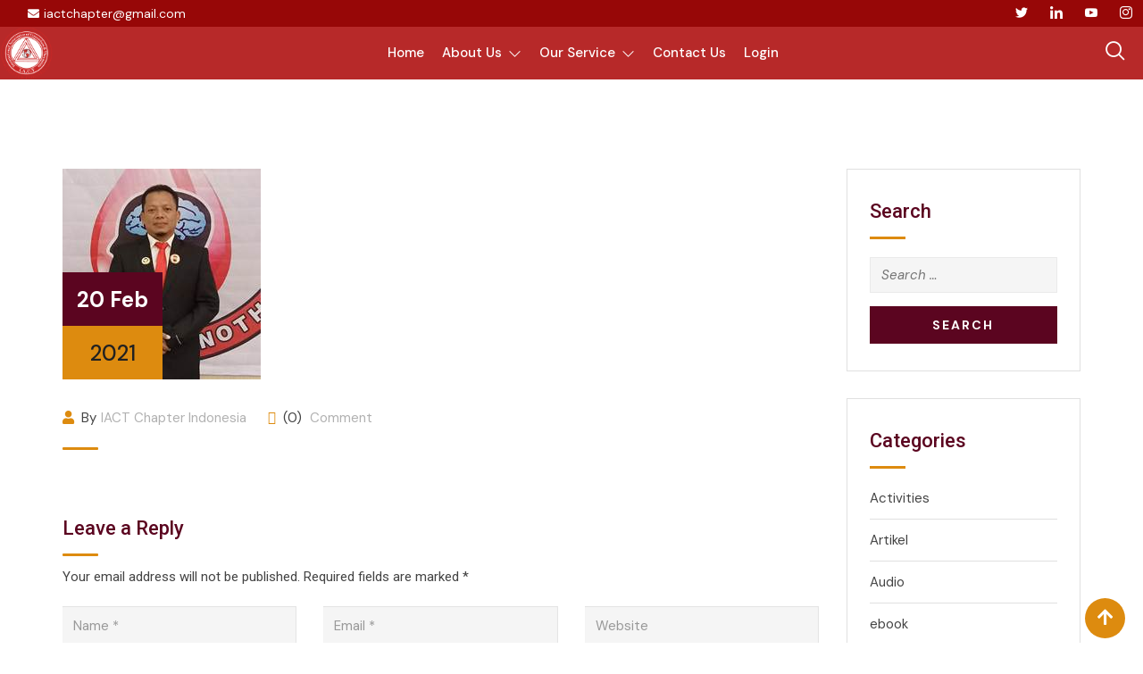

--- FILE ---
content_type: text/html; charset=UTF-8
request_url: https://www.iact.web.id/member/5092/
body_size: 25687
content:
<!DOCTYPE html>
<html lang="en-US">
<head>
	<meta charset="UTF-8">
	<meta name="viewport" content="width=device-width, initial-scale=1.0"/>
		<meta name='robots' content='index, follow, max-image-preview:large, max-snippet:-1, max-video-preview:-1' />
<noscript><style>#preloader{display:none;}</style></noscript>
	<!-- This site is optimized with the Yoast SEO plugin v25.0 - https://yoast.com/wordpress/plugins/seo/ -->
	<title>Edy Risdiyanto, CHt (IACT-USA) | IACT Chapter Indonesia</title>
	<link rel="canonical" href="https://www.iact.web.id/member/5092/" />
	<meta property="og:locale" content="en_US" />
	<meta property="og:type" content="article" />
	<meta property="og:title" content="Edy Risdiyanto, CHt (IACT-USA) | IACT Chapter Indonesia" />
	<meta property="og:url" content="https://www.iact.web.id/member/5092/" />
	<meta property="og:site_name" content="IACT Chapter Indonesia" />
	<meta property="og:image" content="https://www.iact.web.id/wp-content/uploads/2021/02/image022.jpg" />
	<meta property="og:image:width" content="222" />
	<meta property="og:image:height" content="236" />
	<meta property="og:image:type" content="image/jpeg" />
	<meta name="twitter:card" content="summary_large_image" />
	<script type="application/ld+json" class="yoast-schema-graph">{"@context":"https://schema.org","@graph":[{"@type":"WebPage","@id":"https://www.iact.web.id/member/5092/","url":"https://www.iact.web.id/member/5092/","name":"Edy Risdiyanto, CHt (IACT-USA) | IACT Chapter Indonesia","isPartOf":{"@id":"http://www.iact.web.id/#website"},"primaryImageOfPage":{"@id":"https://www.iact.web.id/member/5092/#primaryimage"},"image":{"@id":"https://www.iact.web.id/member/5092/#primaryimage"},"thumbnailUrl":"https://www.iact.web.id/wp-content/uploads/2021/02/image022.jpg","datePublished":"2021-02-19T18:24:17+00:00","breadcrumb":{"@id":"https://www.iact.web.id/member/5092/#breadcrumb"},"inLanguage":"en-US","potentialAction":[{"@type":"ReadAction","target":["https://www.iact.web.id/member/5092/"]}]},{"@type":"ImageObject","inLanguage":"en-US","@id":"https://www.iact.web.id/member/5092/#primaryimage","url":"https://www.iact.web.id/wp-content/uploads/2021/02/image022.jpg","contentUrl":"https://www.iact.web.id/wp-content/uploads/2021/02/image022.jpg","width":222,"height":236},{"@type":"BreadcrumbList","@id":"https://www.iact.web.id/member/5092/#breadcrumb","itemListElement":[{"@type":"ListItem","position":1,"name":"Home","item":"https://www.iact.web.id/"},{"@type":"ListItem","position":2,"name":"Edy Risdiyanto, CHt (IACT-USA)"}]},{"@type":"WebSite","@id":"http://www.iact.web.id/#website","url":"http://www.iact.web.id/","name":"IACT Chapter Indonesia","description":"Sertifikasi Hipnoterapi Internasional - IACT USA","publisher":{"@id":"http://www.iact.web.id/#organization"},"alternateName":"IACT INDONESIA","potentialAction":[{"@type":"SearchAction","target":{"@type":"EntryPoint","urlTemplate":"http://www.iact.web.id/?s={search_term_string}"},"query-input":{"@type":"PropertyValueSpecification","valueRequired":true,"valueName":"search_term_string"}}],"inLanguage":"en-US"},{"@type":"Organization","@id":"http://www.iact.web.id/#organization","name":"IACT Chapter Indonesia","alternateName":"IACT INDONESIA","url":"http://www.iact.web.id/","logo":{"@type":"ImageObject","inLanguage":"en-US","@id":"http://www.iact.web.id/#/schema/logo/image/","url":"https://www.iact.web.id/wp-content/uploads/2019/12/LOGO-IACT-INDONESIA-2.png","contentUrl":"https://www.iact.web.id/wp-content/uploads/2019/12/LOGO-IACT-INDONESIA-2.png","width":323,"height":323,"caption":"IACT Chapter Indonesia"},"image":{"@id":"http://www.iact.web.id/#/schema/logo/image/"}}]}</script>
	<!-- / Yoast SEO plugin. -->


<link rel='dns-prefetch' href='//maxcdn.bootstrapcdn.com' />
<link rel='dns-prefetch' href='//fonts.googleapis.com' />
<link rel='dns-prefetch' href='//www.googletagmanager.com' />
<link rel='preconnect' href='https://fonts.gstatic.com' crossorigin />
<link rel="alternate" type="application/rss+xml" title="IACT Chapter Indonesia &raquo; Feed" href="https://www.iact.web.id/feed/" />
<link rel="alternate" type="application/rss+xml" title="IACT Chapter Indonesia &raquo; Comments Feed" href="https://www.iact.web.id/comments/feed/" />
<link rel="alternate" type="application/rss+xml" title="IACT Chapter Indonesia &raquo; Edy Risdiyanto, CHt (IACT-USA) Comments Feed" href="https://www.iact.web.id/member/5092/feed/" />
<link rel="alternate" title="oEmbed (JSON)" type="application/json+oembed" href="https://www.iact.web.id/wp-json/oembed/1.0/embed?url=https%3A%2F%2Fwww.iact.web.id%2Fmember%2F5092%2F" />
<link rel="alternate" title="oEmbed (XML)" type="text/xml+oembed" href="https://www.iact.web.id/wp-json/oembed/1.0/embed?url=https%3A%2F%2Fwww.iact.web.id%2Fmember%2F5092%2F&#038;format=xml" />
<style id='wp-img-auto-sizes-contain-inline-css' type='text/css'>
img:is([sizes=auto i],[sizes^="auto," i]){contain-intrinsic-size:3000px 1500px}
/*# sourceURL=wp-img-auto-sizes-contain-inline-css */
</style>
<link rel='stylesheet' id='elementor-frontend-css' href='https://www.iact.web.id/wp-content/plugins/elementor/assets/css/frontend.min.css?ver=3.27.6' type='text/css' media='all' />
<link rel='stylesheet' id='elementor-post-9318-css' href='https://www.iact.web.id/wp-content/uploads/elementor/css/post-9318.css?ver=1750167809' type='text/css' media='all' />
<link rel='stylesheet' id='elementor-post-9347-css' href='https://www.iact.web.id/wp-content/uploads/elementor/css/post-9347.css?ver=1750169480' type='text/css' media='all' />
<link rel='stylesheet' id='hfe-widgets-style-css' href='https://www.iact.web.id/wp-content/plugins/header-footer-elementor/inc/widgets-css/frontend.css?ver=2.2.0' type='text/css' media='all' />
<link rel='stylesheet' id='jkit-elements-main-css' href='https://www.iact.web.id/wp-content/plugins/jeg-elementor-kit/assets/css/elements/main.css?ver=2.6.12' type='text/css' media='all' />
<style id='wp-emoji-styles-inline-css' type='text/css'>

	img.wp-smiley, img.emoji {
		display: inline !important;
		border: none !important;
		box-shadow: none !important;
		height: 1em !important;
		width: 1em !important;
		margin: 0 0.07em !important;
		vertical-align: -0.1em !important;
		background: none !important;
		padding: 0 !important;
	}
/*# sourceURL=wp-emoji-styles-inline-css */
</style>
<link rel='stylesheet' id='wp-block-library-css' href='https://www.iact.web.id/wp-includes/css/dist/block-library/style.min.css?ver=6.9' type='text/css' media='all' />

<style id='classic-theme-styles-inline-css' type='text/css'>
/*! This file is auto-generated */
.wp-block-button__link{color:#fff;background-color:#32373c;border-radius:9999px;box-shadow:none;text-decoration:none;padding:calc(.667em + 2px) calc(1.333em + 2px);font-size:1.125em}.wp-block-file__button{background:#32373c;color:#fff;text-decoration:none}
/*# sourceURL=/wp-includes/css/classic-themes.min.css */
</style>
<link rel='stylesheet' id='dwqa-font-awesome-css' href='//maxcdn.bootstrapcdn.com/font-awesome/4.7.0/css/font-awesome.min.css?ver=6.9' type='text/css' media='all' />
<link rel='stylesheet' id='dwqa-style-css' href='https://www.iact.web.id/wp-content/plugins/dw-question-answer-pro/templates/assets/css/style.css?ver=190820170952' type='text/css' media='all' />
<link rel='stylesheet' id='dwqa-style-rtl-css' href='https://www.iact.web.id/wp-content/plugins/dw-question-answer-pro/templates/assets/css/rtl.css?ver=190820170952' type='text/css' media='all' />
<link rel='stylesheet' id='dwqa-attachments-style-css' href='https://www.iact.web.id/wp-content/plugins/dw-question-answer-pro/assets/css/dwqa-attachments-style.css?ver=6.9' type='text/css' media='all' />
<link rel='stylesheet' id='Login as User-css' href='https://www.iact.web.id/wp-content/plugins/login-as-user/public/css/public.min.css?ver=1.0.1' type='text/css' media='all' />
<link rel='stylesheet' id='tutor-icon-css' href='https://www.iact.web.id/wp-content/plugins/tutor/assets/css/tutor-icon.min.css?ver=3.3.1' type='text/css' media='all' />
<link rel='stylesheet' id='tutor-css' href='https://www.iact.web.id/wp-content/plugins/tutor/assets/css/tutor.min.css?ver=3.3.1' type='text/css' media='all' />
<link rel='stylesheet' id='tutor-frontend-css' href='https://www.iact.web.id/wp-content/plugins/tutor/assets/css/tutor-front.min.css?ver=3.3.1' type='text/css' media='all' />
<style id='tutor-frontend-inline-css' type='text/css'>
.mce-notification.mce-notification-error{display: none !important;}
:root{--tutor-color-primary:#3e64de;--tutor-color-primary-rgb:62, 100, 222;--tutor-color-primary-hover:#395bca;--tutor-color-primary-hover-rgb:57, 91, 202;--tutor-body-color:#212327;--tutor-body-color-rgb:33, 35, 39;--tutor-border-color:#cdcfd5;--tutor-border-color-rgb:205, 207, 213;--tutor-color-gray:#e3e5eb;--tutor-color-gray-rgb:227, 229, 235;}
/*# sourceURL=tutor-frontend-inline-css */
</style>
<link rel='stylesheet' id='tutor-prism-css-css' href='https://www.iact.web.id/wp-content/plugins/tutor-pro/assets/lib/codesample/prism.css?ver=3.3.1' type='text/css' media='all' />
<link rel='stylesheet' id='tutor-pro-front-css' href='https://www.iact.web.id/wp-content/plugins/tutor-pro/assets/css/front.css?ver=3.3.1' type='text/css' media='all' />
<link rel='stylesheet' id='enrollment-frontend-css-css' href='https://www.iact.web.id/wp-content/plugins/tutor-pro/addons/enrollments/assets/css/enroll.css?ver=3.3.0' type='text/css' media='all' />
<link rel='stylesheet' id='woocommerce-layout-css' href='https://www.iact.web.id/wp-content/plugins/woocommerce/assets/css/woocommerce-layout.css?ver=9.8.5' type='text/css' media='all' />
<link rel='stylesheet' id='woocommerce-smallscreen-css' href='https://www.iact.web.id/wp-content/plugins/woocommerce/assets/css/woocommerce-smallscreen.css?ver=9.8.5' type='text/css' media='only screen and (max-width: 767px)' />
<link rel='stylesheet' id='woocommerce-general-css' href='https://www.iact.web.id/wp-content/plugins/woocommerce/assets/css/woocommerce.css?ver=9.8.5' type='text/css' media='all' />
<style id='woocommerce-inline-inline-css' type='text/css'>
.woocommerce form .form-row .required { visibility: visible; }
/*# sourceURL=woocommerce-inline-inline-css */
</style>
<link rel='stylesheet' id='animate-css' href='https://www.iact.web.id/wp-content/plugins/wp-quiz-pro/assets/frontend/css/animate.css?ver=3.6.0' type='text/css' media='all' />
<link rel='stylesheet' id='wp-quiz-css' href='https://www.iact.web.id/wp-content/plugins/wp-quiz-pro/assets/frontend/css/wp-quiz.css?ver=2.1.11' type='text/css' media='all' />
<link rel='stylesheet' id='hfe-style-css' href='https://www.iact.web.id/wp-content/plugins/header-footer-elementor/assets/css/header-footer-elementor.css?ver=2.2.0' type='text/css' media='all' />
<link rel='stylesheet' id='elementor-icons-css' href='https://www.iact.web.id/wp-content/plugins/elementor/assets/lib/eicons/css/elementor-icons.min.css?ver=5.35.0' type='text/css' media='all' />
<link rel='stylesheet' id='elementor-post-10349-css' href='https://www.iact.web.id/wp-content/uploads/elementor/css/post-10349.css?ver=1750167716' type='text/css' media='all' />
<link rel='stylesheet' id='brands-styles-css' href='https://www.iact.web.id/wp-content/plugins/woocommerce/assets/css/brands.css?ver=9.8.5' type='text/css' media='all' />
<link rel='stylesheet' id='dwqa_leaderboard-css' href='https://www.iact.web.id/wp-content/plugins/dw-question-answer-pro/templates/assets/css/leaderboard.css?ver=6.9' type='text/css' media='all' />
<link rel='stylesheet' id='eikra-gfonts-css' href='//fonts.googleapis.com/css?family=Roboto%3A400%2C400i%2C500%2C500i%2C700%2C700i%26subset%3Dlatin%2Clatin-ext&#038;ver=3.8' type='text/css' media='all' />
<link rel='stylesheet' id='bootstrap-css' href='https://www.iact.web.id/wp-content/themes/eikra/assets/css/bootstrap.min.css?ver=3.8' type='text/css' media='all' />
<link rel='stylesheet' id='font-awesome-css' href='https://www.iact.web.id/wp-content/themes/eikra/assets/css/font-awesome.min.css?ver=3.8' type='text/css' media='all' />
<link rel='stylesheet' id='eikra-meanmenu-css' href='https://www.iact.web.id/wp-content/themes/eikra/assets/css/meanmenu.css?ver=3.8' type='text/css' media='all' />
<link rel='stylesheet' id='eikra-default-css' href='https://www.iact.web.id/wp-content/themes/eikra/assets/css/default.css?ver=3.8' type='text/css' media='all' />
<link rel='stylesheet' id='eikra-style-css' href='https://www.iact.web.id/wp-content/themes/eikra/assets/css/style.css?ver=3.8' type='text/css' media='all' />
<style id='eikra-style-inline-css' type='text/css'>
	.entry-banner {
					background: url(https://www.iact.web.id/wp-content/themes/eikra/assets/img/banner.jpg) no-repeat scroll center center / cover;
			}
	.content-area {
		padding-top: 100px;
		padding-bottom: 100px;
	}
	
/*# sourceURL=eikra-style-inline-css */
</style>
<link rel='stylesheet' id='eikra-vc-css' href='https://www.iact.web.id/wp-content/themes/eikra/assets/css/vc.css?ver=3.8' type='text/css' media='all' />
<link rel='stylesheet' id='hfe-elementor-icons-css' href='https://www.iact.web.id/wp-content/plugins/elementor/assets/lib/eicons/css/elementor-icons.min.css?ver=5.34.0' type='text/css' media='all' />
<link rel='stylesheet' id='hfe-icons-list-css' href='https://www.iact.web.id/wp-content/plugins/elementor/assets/css/widget-icon-list.min.css?ver=3.24.3' type='text/css' media='all' />
<link rel='stylesheet' id='hfe-social-icons-css' href='https://www.iact.web.id/wp-content/plugins/elementor/assets/css/widget-social-icons.min.css?ver=3.24.0' type='text/css' media='all' />
<link rel='stylesheet' id='hfe-social-share-icons-brands-css' href='https://www.iact.web.id/wp-content/plugins/elementor/assets/lib/font-awesome/css/brands.css?ver=5.15.3' type='text/css' media='all' />
<link rel='stylesheet' id='hfe-social-share-icons-fontawesome-css' href='https://www.iact.web.id/wp-content/plugins/elementor/assets/lib/font-awesome/css/fontawesome.css?ver=5.15.3' type='text/css' media='all' />
<link rel='stylesheet' id='hfe-nav-menu-icons-css' href='https://www.iact.web.id/wp-content/plugins/elementor/assets/lib/font-awesome/css/solid.css?ver=5.15.3' type='text/css' media='all' />
<link rel='stylesheet' id='hfe-widget-blockquote-css' href='https://www.iact.web.id/wp-content/plugins/elementor-pro/assets/css/widget-blockquote.min.css?ver=3.25.0' type='text/css' media='all' />
<link rel='stylesheet' id='hfe-mega-menu-css' href='https://www.iact.web.id/wp-content/plugins/elementor-pro/assets/css/widget-mega-menu.min.css?ver=3.26.2' type='text/css' media='all' />
<link rel='stylesheet' id='hfe-nav-menu-widget-css' href='https://www.iact.web.id/wp-content/plugins/elementor-pro/assets/css/widget-nav-menu.min.css?ver=3.26.0' type='text/css' media='all' />
<link rel='stylesheet' id='ekit-widget-styles-css' href='https://www.iact.web.id/wp-content/plugins/elementskit-lite/widgets/init/assets/css/widget-styles.css?ver=3.3.7' type='text/css' media='all' />
<link rel='stylesheet' id='ekit-widget-styles-pro-css' href='https://www.iact.web.id/wp-content/plugins/elementskit/widgets/init/assets/css/widget-styles-pro.css?ver=3.7.8' type='text/css' media='all' />
<link rel='stylesheet' id='ekit-responsive-css' href='https://www.iact.web.id/wp-content/plugins/elementskit-lite/widgets/init/assets/css/responsive.css?ver=3.3.7' type='text/css' media='all' />
<link rel='stylesheet' id='font-awesome-4-shim-css' href='https://www.iact.web.id/wp-content/plugins/tutor-lms-elementor-addons/assets/css/font-awesome.min.css?ver=3.0.1' type='text/css' media='all' />
<link rel='stylesheet' id='slick-css-css' href='https://www.iact.web.id/wp-content/plugins/tutor-lms-elementor-addons/assets/css/slick.min.css?ver=3.0.1' type='text/css' media='all' />
<link rel='stylesheet' id='slick-theme-css-css' href='https://www.iact.web.id/wp-content/plugins/tutor-lms-elementor-addons/assets/css/slick-theme.css?ver=3.0.1' type='text/css' media='all' />
<link rel='stylesheet' id='tutor-elementor-css-css' href='https://www.iact.web.id/wp-content/plugins/tutor-lms-elementor-addons/assets/css/tutor-elementor.min.css?ver=3.0.1' type='text/css' media='all' />
<link rel="preload" as="style" href="https://fonts.googleapis.com/css?family=Roboto:500,400%7COpen%20Sans:800&#038;display=swap&#038;ver=1750172518" /><link rel="stylesheet" href="https://fonts.googleapis.com/css?family=Roboto:500,400%7COpen%20Sans:800&#038;display=swap&#038;ver=1750172518" media="print" onload="this.media='all'"><noscript><link rel="stylesheet" href="https://fonts.googleapis.com/css?family=Roboto:500,400%7COpen%20Sans:800&#038;display=swap&#038;ver=1750172518" /></noscript><link rel='stylesheet' id='eikra-learnpress-css' href='https://www.iact.web.id/wp-content/themes/eikra/assets/css/learnpress.css?ver=3.8' type='text/css' media='all' />
<style id='eikra-learnpress-inline-css' type='text/css'>
@media all and (max-width: 767px) {	html #wpadminbar {position: fixed;} }
/*# sourceURL=eikra-learnpress-inline-css */
</style>
<style id='eikra-dynamic-inline-css' type='text/css'>
 body, gtnbg_root, p { font-family: Roboto, sans-serif;; font-size: 15px; line-height: 26px; font-weight : 400; font-style: normal; } h1 { font-family: Open Sans; font-size: 40px; line-height: 44px; font-weight : 800; font-style: normal; } h2 { font-family: Roboto, sans-serif;; font-size: 28px; line-height: 31px; font-weight : 500; font-style: normal; } h3 { font-family: Roboto, sans-serif;; font-size: 20px; line-height: 26px; font-weight : 500; font-style: normal; } h4 { font-family: Roboto, sans-serif;; font-size: 16px; line-height: 18px; font-weight : 500; font-style: normal; } h5 { font-family: Roboto, sans-serif;; font-size: 14px; line-height: 16px; font-weight : 500; font-style: normal; } h6 { font-family: Roboto, sans-serif;; font-size: 12px; line-height: 14px; font-weight : 500; font-style: normal; } a,a:link,a:visited { color: #5b0520; } a:hover, a:focus, a:active { color: #dd8b0f; } .wp-block-quote::before { background-color: #5b0520; } .wp-block-pullquote {   border-color: #5b0520; } .primary-color { color: #5b0520; } .secondery-color { color: #dd8b0f; } .primary-bgcolor { background-color: #5b0520; } .secondery-bgcolor { background-color: #dd8b0f; } #tophead {   background-color: #000000; } #tophead, #tophead a, #tophead .tophead-social li a, #tophead .tophead-social li a:hover {   color: #d0d6dd; } #tophead .tophead-contact .fa, #tophead .tophead-address .fa { color: #fdc800; } .trheader #tophead, .trheader #tophead a, .trheader #tophead .tophead-social li a, .trheader #tophead .tophead-social li a:hover { color: #d0d6dd; } .topbar-style-4 #tophead a.topbar-btn { background-color: #dd8b0f; border-color: #dd8b0f; color: #5b0520; } .topbar-style-5 #tophead .widget ul li i { color: #fdc800; } .site-header .main-navigation ul li a { font-family: Roboto, sans-serif; font-size : 15px; font-weight : 500; line-height : 24px; color: #1e73be; text-transform : uppercase; font-style: normal; } .site-header .main-navigation ul.menu > li > a:hover, .site-header .main-navigation ul.menu > li.current-menu-item > a, .site-header .main-navigation ul.menu > li.current > a { color: #fdc800; } .site-header .main-navigation ul li a.active { color: #fdc800 !important; } .trheader #masthead .main-navigation ul.menu > li > a, .trheader #masthead .main-navigation ul.menu > li > a:hover, .trheader #masthead .main-navigation ul.menu > li.current-menu-item > a, .trheader #masthead .main-navigation ul.menu > li.current > a, .trheader #masthead .search-box .search-button i, .trheader #masthead .header-icon-seperator, .trheader #masthead .header-icon-area .cart-icon-area > a, .trheader #masthead .additional-menu-area a.side-menu-trigger { color: #ffffff; } .site-header .main-navigation ul li ul li { background-color: #4f0000; } .site-header .main-navigation ul li ul li:hover { background-color: #ff3535; } .site-header .main-navigation ul li ul li a { font-family: Roboto, sans-serif; font-size : 14px; font-weight : 400; line-height : 21px; color: #ffffff; text-transform : uppercase; font-style: normal; } .site-header .main-navigation ul li ul li:hover > a { color: #FDC800; } #sticky-header-wrapper .site-header { border-color: #5b0520} .site-header .main-navigation ul li.mega-menu > ul.sub-menu { background-color: #4f0000} .site-header .main-navigation ul li.mega-menu ul.sub-menu li a { color: #ffffff} .site-header .main-navigation ul li.mega-menu ul.sub-menu li a:hover { background-color: #ff3535; color: #FDC800; } .mean-container a.meanmenu-reveal, .mean-container .mean-nav ul li a.mean-expand { color: #fdc800; } .mean-container a.meanmenu-reveal span { background-color: #fdc800; } .mean-container .mean-bar { border-color: #fdc800; } .mean-container .mean-nav ul li a { font-family: Roboto, sans-serif; font-size : 14px; font-weight : 400; line-height : 21px; color: #1e73be; text-transform : uppercase; font-style: normal; } .mean-container .mean-nav ul li a:hover, .mean-container .mean-nav > ul > li.current-menu-item > a { color: #fdc800; } body .mean-container .mean-nav ul li.mean-append-area .rtin-append-inner a.header-menu-btn { background-color: #dd8b0f; border-color: #dd8b0f; color: #5b0520; } .header-icon-area .cart-icon-area .cart-icon-num { background-color: #fdc800; } .site-header .search-box .search-text { border-color: #fdc800; } .header-style-3 .header-social li a:hover, .header-style-3.trheader .header-social li a:hover { color: #fdc800; } .header-style-3.trheader .header-contact li a, .header-style-3.trheader .header-social li a { color: #ffffff; } .header-style-4 .header-social li a:hover { color: #fdc800; } .header-style-4.trheader .header-contact li a, .header-style-4.trheader .header-social li a { color: #ffffff; } .header-style-5 .header-menu-btn { background-color: #5b0520; } .trheader.header-style-5 .header-menu-btn { color: #ffffff; } .header-style-6 .site-header, .header-style-6 #sticky-header-wrapper .site-header { background-color: #5b0520; } .header-style-6 .site-header a.header-menu-btn { background-color: #dd8b0f; border-color: #dd8b0f; color: #5b0520; } .header-style-6 .site-header .main-navigation ul.menu > li > a { color: #ffffff; } .header-style-7 .header-social a:hover {   color: #5b0520; } .header-style-7 a.header-menu-btn { background-color: #dd8b0f; } .header-style-7.trheader .header-social li a:hover {   color: #dd8b0f; } .entry-banner .entry-banner-content h1 { color: #ffffff; } .breadcrumb-area .entry-breadcrumb span a, .breadcrumb-area .entry-breadcrumb span a span { color: #fdc800; } .breadcrumb-area .entry-breadcrumb span a:hover, .breadcrumb-area .entry-breadcrumb span a:hover span { color: #ffffff; } .breadcrumb-area .entry-breadcrumb { color: #ffffff; } .breadcrumb-area .entry-breadcrumb > span { color: #ffffff; } #preloader { background-color: #5b0520; } .scrollToTop { background-color: #dd8b0f; } .footer-top-area { background-color: #190000; } .footer-top-area .widget > h3 { color: #ffffff; } .footer-top-area .widget { color: #f5f5f5; } .footer-top-area a:link, .footer-top-area a:visited, .footer-top-area widget_nav_menu ul.menu li:before { color: #f5f5f5; } .footer-top-area .widget a:hover, .footer-top-area .widget a:active { color: #fdc800; } .footer-top-area .search-form input.search-submit { color: #5b0520; } .footer-top-area .widget_nav_menu ul.menu li:before { color: #dd8b0f; } .footer-bottom-area { background-color: #990000; color: #ffe0e0; } .search-form input.search-submit { background-color: #5b0520; border-color: #5b0520; } .search-form input.search-submit a:hover { color: #5b0520; } .widget ul li a:hover { color: #dd8b0f; } .sidebar-widget-area .widget > h3 { color: #5b0520; } .sidebar-widget-area .widget > h3:after { background-color: #dd8b0f; } .sidebar-widget-area .widget_tag_cloud a { color: #5b0520; } .sidebar-widget-area .widget_tag_cloud a:hover { background-color: #5b0520; } .widget.widget_rdtheme_about ul li a:hover { background-color: #dd8b0f; border-color: #dd8b0f; color: #5b0520; } .widget.widget_rdtheme_info ul li i { color: #dd8b0f; } .pagination-area ul li a, .learn-press-pagination ul li a { background-color: #5b0520 !important; } .pagination-area ul li.active a, .pagination-area ul li a:hover, .pagination-area ul li span.current, .pagination-area ul li .current, .learn-press-pagination ul li.active a, .learn-press-pagination ul li a:hover, .learn-press-pagination ul li span.current, .learn-press-pagination ul li .current { background-color: #dd8b0f !important; } .error-page-area {   background-color: #FDC800; } .error-page-area .error-page h3 { color: #000000; } .error-page-area .error-page p { color: #634e00; } body .rdtheme-button-1, body .rdtheme-button-1:link { color: #5b0520; } body .rdtheme-button-1:hover { background-color: #5b0520; } body a.rdtheme-button-2, body .rdtheme-button-2 { background-color: #5b0520; } body a.rdtheme-button-2:hover, body .rdtheme-button-2:hover { color: #5b0520; background-color: #dd8b0f; } body a.rdtheme-button-3, body .rdtheme-button-3 { background-color: #5b0520; } body a.rdtheme-button-3:hover, body .rdtheme-button-4:hover { color: #5b0520; background-color: #dd8b0f; } .comments-area h3.comment-title { color: #5b0520; } .comments-area h3.comment-title:after { background-color: #dd8b0f; } .comments-area .main-comments .comment-meta .comment-author-name, .comments-area .main-comments .comment-meta .comment-author-name a { color: #5b0520; } .comments-area .main-comments .reply-area a { background-color: #5b0520; } .comments-area .main-comments .reply-area a:hover { background-color: #dd8b0f; } #respond .comment-reply-title { color: #5b0520; } #respond .comment-reply-title:after { background-color: #dd8b0f; } #respond form .btn-send { background-color: #5b0520; } #respond form .btn-send:hover { background-color: #dd8b0f; } .entry-header h2.entry-title a, .entry-header .entry-meta ul li a:hover, .entry-footer .tags a:hover, .event-single .event-meta li, .event-single ul li span i, .event-single .event-info h3, .event-single .event-social h3 { color: #5b0520; } button, input[type="button"], input[type="reset"], input[type="submit"], .entry-header .entry-thumbnail-area .post-date li:nth-child(odd), .event-single .event-thumbnail-area #event-countdown .event-countdown-each:nth-child(odd), .event-single .event-social ul li a, .instructor-single .rtin-content ul.rtin-social li a:hover { background-color: #5b0520; } .entry-header h2.entry-title a:hover, .entry-header h2.entry-title a:hover, .entry-header .entry-meta ul li i, .event-single .event-meta li i { color: #dd8b0f; } .bar1::after, .bar2::after, .hvr-bounce-to-right:before, .hvr-bounce-to-bottom:before, .entry-header .entry-thumbnail-area .post-date li:nth-child(even), .event-single .event-thumbnail-area #event-countdown .event-countdown-each:nth-child(even), .event-single .event-social ul li a:hover { background-color: #dd8b0f; } .ls-bar-timer { background-color: #dd8b0f; border-bottom-color: #dd8b0f; } .instructor-single .rtin-content ul.rtin-social li a:hover { border-color: #5b0520; } .list-style-1 li { color: #5b0520; } .list-style-1 li::before { color: #dd8b0f; } .woocommerce .widget_price_filter .ui-slider .ui-slider-range, .woocommerce .widget_price_filter .ui-slider .ui-slider-handle, .rt-woo-nav .owl-custom-nav-title::after, .rt-woo-nav .owl-custom-nav .owl-prev:hover, .rt-woo-nav .owl-custom-nav .owl-next:hover, .woocommerce ul.products li.product .onsale, .woocommerce span.onsale, .woocommerce a.added_to_cart, .woocommerce div.product form.cart .button, .woocommerce #respond input#submit, .woocommerce a.button, .woocommerce button.button, .woocommerce input.button, p.demo_store, .woocommerce #respond input#submit.disabled:hover, .woocommerce #respond input#submit:disabled:hover, .woocommerce #respond input#submit[disabled]:disabled:hover, .woocommerce a.button.disabled:hover, .woocommerce a.button:disabled:hover, .woocommerce a.button[disabled]:disabled:hover, .woocommerce button.button.disabled:hover, .woocommerce button.button:disabled:hover, .woocommerce button.button[disabled]:disabled:hover, .woocommerce input.button.disabled:hover, .woocommerce input.button:disabled:hover, .woocommerce input.button[disabled]:disabled:hover, .woocommerce #respond input#submit.alt, .woocommerce a.button.alt, .woocommerce button.button.alt, .woocommerce input.button.alt { background-color: #5b0520; } .product-grid-view .view-mode ul li.grid-view-nav a, .product-list-view .view-mode ul li.list-view-nav a, .woocommerce ul.products li.product h3 a:hover, .woocommerce ul.products li.product .price, .woocommerce div.product p.price, .woocommerce div.product span.price, .woocommerce div.product .product-meta a:hover, .woocommerce div.product .woocommerce-tabs ul.tabs li.active a, .woocommerce a.woocommerce-review-link:hover, .woocommerce-message::before, .woocommerce-info::before { color: #5b0520; } .woocommerce-message, .woocommerce-info { border-color: #5b0520; } .woocommerce .product-thumb-area .overlay { background-color: rgba(91, 5, 32, 0.8); } .woocommerce .product-thumb-area .product-info ul li a { border-color: #dd8b0f; } .woocommerce .product-thumb-area .product-info ul li a:hover { color: #5b0520; background-color: #dd8b0f; } .contact-us-form .wpcf7-submit:hover { background-color: #dd8b0f; } .contact-form-2 h3, .contact-form-2 input[type="submit"]:hover { background-color: #dd8b0f; } .rt-vc-pagination .pagination-area ul li a, .rt-vc-pagination .pagination-area ul li span {   background-color: #5b0520; } .rt-vc-pagination .pagination-area ul li.active a, .rt-vc-pagination .pagination-area ul li a:hover, .rt-vc-pagination .pagination-area ul li .current {   background-color: #dd8b0f; } body .entry-content .rdtheme-button-5, body .rdtheme-button-5 {   border-color: #dd8b0f; } body .entry-content .rdtheme-button-5:hover, body .rdtheme-button-5:hover{   background-color: #dd8b0f;   color: #5b0520; } body .entry-content .rdtheme-button-6, body .rdtheme-button-6 { background-color: #5b0520; } body .entry-content .rdtheme-button-6:hover, body .rdtheme-button-6:hover {   background-color: #dd8b0f;   color: #5b0520; } body .rdtheme-button-7, body a.rdtheme-button-7 {   background-color: #5b0520; } body .rdtheme-button-7:hover, body a.rdtheme-button-7:hover {   color: #5b0520;   background-color: #dd8b0f; } .entry-content .isotop-btn a:hover, .entry-content .isotop-btn .current {   border-color: #5b0520 !important;   background-color: #5b0520 !important; } .rt-owl-nav-1 .section-title .owl-custom-nav-title {   color: #5b0520; } .rt-owl-nav-1 .section-title .owl-custom-nav .owl-prev, .rt-owl-nav-1 .section-title .owl-custom-nav .owl-next {   background-color: #dd8b0f; } .rt-owl-nav-1 .section-title .owl-custom-nav .owl-prev:hover, .rt-owl-nav-1 .section-title .owl-custom-nav .owl-next:hover {   background-color: #5b0520; } .rt-vc-title-left {   color: #5b0520; } .rt-vc-title h2 {   color: #5b0520; } .rt-info-box .media-heading, .rt-info-box .media-heading a, .rt-info-box.layout2 i, .rt-info-box.layout3 i, .rt-info-box.layout4:hover .rtin-icon i { color: #5b0520; } .rt-info-box .media-heading a:hover, .rt-info-box.layout2:hover i, .rt-info-box.layout5 .rtin-icon i, .rt-info-box.layout5:hover .media-heading, .rt-info-box.layout6:hover .media-heading a { color: #dd8b0f; } .rt-info-box.layout4::before, .rt-info-box.layout4:hover { background-color: #5b0520; } .rt-info-box.layout5 { background-color: rgba( 91, 5, 32, 0.8 ); } .rt-info-box.layout3:hover i, .rt-info-box.layout4 .rtin-icon i {   background-color: #dd8b0f; } .rt-vc-infobox-6 .rtin-item .rtin-left .rtin-icon i {   color: #dd8b0f; } .rt-vc-imagetext-2 .rtin-img:before {   background-color: rgba(91, 5, 32, 0.6); } .rt-vc-imagetext-2 .rtin-img a {   border-color: #dd8b0f; } .rt-vc-imagetext-2 .rtin-title a:hover {   color: #5b0520; } .rt-vc-text-title .rtin-title { color: #5b0520; } .rt-vc-text-title.style2 .rtin-title::after { background-color: #dd8b0f; } .rt-vc-text-title.style3 .rtin-btn a {   background-color: #dd8b0f; } .rt-vc-text-title.style4 .rtin-btn a {   border-color: #dd8b0f; } .rt-vc-text-title.style4 .rtin-btn a:hover {   background-color: #dd8b0f; } .rt-vc-text-button .rtin-btn a {   background-color: #dd8b0f; } .rt-vc-cta .rtin-right {   background-color: #5b0520; } .rt-vc-cta .rtin-right .rtin-btn {   background-color: #dd8b0f;   border-color: #dd8b0f;   color: #5b0520; } .rt-vc-cta.style2 .rtin-right {   background-color: #dd8b0f; } .rt-vc-cta.style2 .rtin-right .rtin-btn {   background-color: #5b0520;   border-color: #5b0520; } .rt-vc-cta.style2 .rtin-right .rtin-btn:hover {   color: #5b0520; } .rt-vc-posts .rtin-item .media-list .rtin-content-area h3 a {   color: #5b0520; } .rt-vc-posts .rtin-item .media-list .rtin-content-area h3 a:hover {   color: #dd8b0f; } .rt-vc-posts .rtin-item .media-list .rtin-content-area .rtin-date {   color: #dd8b0f; } .rt-vc-posts-2 {   background-color: #5b0520; } .rt-vc-posts-2 .rtin-item .rtin-date {   color: #dd8b0f; } .rt-vc-posts-2 .rtin-btn:hover {   color: #dd8b0f; } .rt-vc-posts-2 .rtin-btn i {   color: #dd8b0f; } .rt-vc-posts-2 .rtin-item .rtin-title a:hover {   color: #dd8b0f; } .rt-vc-research-1 .rtin-item .rtin-title::after, .rt-vc-research-2 .rtin-item .rtin-title::after, .rt-vc-research-3 .rtin-item .rtin-holder .rtin-title a:hover {   background-color: #dd8b0f; } .rt-vc-research-1 .rtin-item .rtin-title a, .rt-vc-research-2 .rtin-item .rtin-title a, .rt-vc-research-3 .rtin-item .rtin-holder .rtin-title a:hover, .rt-vc-research-3 .rtin-item .rtin-holder .rtin-title a:hover i {   color: #5b0520; } .rt-vc-research-1 .rtin-item .rtin-title a:hover, .rt-vc-research-2 .rtin-item .rtin-title a:hover, .rt-vc-research-3 .rtin-item .rtin-holder .rtin-title a i {   color: #dd8b0f; } .rt-vc-research-3 .rtin-item .rtin-holder .rtin-title a {   background-color: #5b0520; } .rt-vc-event .rtin-item .rtin-calender-holder .rtin-calender {   background-color:#dd8b0f; } .rt-vc-event .rtin-item .rtin-calender-holder .rtin-calender:before, .rt-vc-event .rtin-item .rtin-calender-holder .rtin-calender:after, .rt-vc-event .rtin-item .rtin-calender-holder .rtin-calender h3, .rt-vc-event .rtin-item .rtin-calender-holder .rtin-calender h3 p, .rt-vc-event .rtin-item .rtin-calender-holder .rtin-calender h3 span, .rt-vc-event .rtin-item .rtin-right h3 a, .rt-vc-event .rtin-item .rtin-right ul li, .rt-vc-event .rtin-btn a:hover {   color: #5b0520; } .rt-vc-event .rtin-item .rtin-right h3 a:hover {   color: #dd8b0f; } .rt-vc-event-box .rtin-item .rtin-meta i {   color: #dd8b0f; } .rt-vc-event-box .rtin-item .rtin-btn a {   background-color: #dd8b0f;   border-color: #dd8b0f; } .rt-vc-counter .rtin-left .rtin-counter {   border-bottom-color: #dd8b0f; } .rt-vc-counter .rtin-right .rtin-title {   color: #5b0520; } .rt-vc-testimonial .rt-item .rt-item-content-holder .rt-item-title {   color: #5b0520; } .rt-vc-testimonial .owl-theme .owl-dots .owl-dot.active span {   background-color: #5b0520; } .rt-vc-testimonial-2 .rtin-item .rtin-item-designation {   color:#dd8b0f; } .rt-vc-testimonial-2 .owl-theme .owl-dots .owl-dot:hover span, .rt-vc-testimonial-2 .owl-theme .owl-dots .owl-dot.active span {   background-color: #dd8b0f;   border-color: #dd8b0f; } .rt-vc-testimonial-3 .rtin-item .rtin-content-area .rtin-title {   color: #5b0520; } .rt-countdown .rt-date .rt-countdown-section-2 {   border-color: #dd8b0f; } .rt-event-countdown .rt-content h2, .rt-event-countdown .rt-content h3, .rt-event-countdown .rt-date .rt-countdown-section .rt-countdown-text .rtin-count, .rt-event-countdown .rt-date .rt-countdown-section .rt-countdown-text .rtin-text { color: #5b0520; } .rt-event-countdown .rt-date .rt-countdown-section .countdown-colon, .rt-event-countdown.rt-dark .rt-date .rt-countdown-section .rt-countdown-text .rtin-count { color: #dd8b0f; } .rt-price-table-box1 span {   color: #5b0520; } .rt-price-table-box1 .rtin-price {   background-color: #5b0520; } .rt-price-table-box1 .rtin-btn {   background-color: #dd8b0f;   border-color: #dd8b0f;   color: #5b0520; } .rt-price-table-box1:hover {   background-color: #5b0520; } .rt-price-table-box1:hover .rtin-price {   background-color: #dd8b0f; } .rt-pricing-box2 .rtin-title, .rt-pricing-box2 ul li {   color: #5b0520; } .rt-pricing-box2 .rtin-price {   color: #dd8b0f; } .rt-price-table-box3 .rtin-title, .rt-price-table-box3 .rtin-price {   color: #5b0520; } .rt-price-table-box3 .rtin-btn {   background-color: #dd8b0f; } .rt-price-table-box3.rtin-featured, .rt-price-table-box3:hover {   background-color: #5b0520; } .rt-gallery-1 .rt-gallery-wrapper .rt-gallery-box:before {   background-color: rgba( 221, 139, 15, 0.8 ); } .rt-gallery-1 .rt-gallery-wrapper .rt-gallery-box .rt-gallery-content a {   background-color: #5b0520; } .rt-vc-video .rtin-item .rtin-btn {   color: #dd8b0f; } .rt-vc-video .rtin-item .rtin-btn:hover {   border-color: #dd8b0f; } .rt-vc-video.rt-light .rtin-item .rtin-title {   color: #5b0520; } .rt-vc-video.rt-light .rtin-item .rtin-btn {   color: #5b0520;   border-color: #dd8b0f; } .rt-vc-contact-1 ul.rtin-item > li > i {   color: #5b0520; } .rt-vc-contact-1 ul.rtin-item > li .contact-social li a {   color: #5b0520;   border-color: #5b0520; } .rt-vc-contact-1 ul.rtin-item > li .contact-social li a:hover {   background-color: #5b0520; } .rt-vc-contact-2 ul.rtin-item > li {   color: #5b0520; } .rt-vc-contact-2 ul.rtin-item > li > i {   color: #dd8b0f; } .rt-vc-contact-2 ul.rtin-item > li.rtin-social-wrap .rtin-social li a {   background-color: #dd8b0f; } .rt-vc-contact-2 ul.rtin-item > li.rtin-social-wrap .rtin-social li a:hover {   background-color: #5b0520; } .rt-vc-instructor-1 .rtin-item .rtin-content .rtin-title a {   color: #5b0520; } .rt-vc-instructor-1 .rtin-item .rtin-content .rtin-title a:hover {   color: #dd8b0f; } .rt-vc-instructor-1 .rtin-item .rtin-content .rtin-social li a {   background-color: #dd8b0f; } .rt-vc-instructor-1 .rtin-item .rtin-content .rtin-social li a:hover {   background-color: #5b0520; } .rt-vc-instructor-2 .rtin-item .rtin-content .rtin-title a, .rt-vc-instructor-2 .rtin-item .rtin-content .rtin-social li a {   color: #dd8b0f; } .rt-vc-instructor-2 .rtin-item .rtin-content .rtin-social li a:hover {   border-color: #dd8b0f;   background-color: #dd8b0f; } .rt-vc-instructor-2 .rtin-item:before {   background: linear-gradient(to bottom, rgba(125, 185, 232, 0) 55%, #5b0520); } .rt-vc-instructor-2 .rtin-item:hover:after {   background-color: rgba( 91, 5, 32 , 0.7 ); } .rt-vc-instructor-3 .rtin-item .rtin-meta span {   color: #dd8b0f; } .rt-vc-instructor-3 .rtin-btn a {   color: #5b0520;   border-color: #5b0520; } .rt-vc-instructor-3 .rtin-btn a:hover {   background-color: #5b0520; } .rt-vc-instructor-4 .rtin-item .rtin-content:after {   background-color: #dd8b0f; } .rt-vc-instructor-5 .rtin-item {   background-color: #dd8b0f; } .rt-vc-instructor-5 .rtin-item .rtin-content .rtin-social li a:hover {   background-color: #5b0520; } .rt-vc-course-search .form-group .input-group .input-group-addon.rtin-submit-btn-wrap .rtin-submit-btn {   background-color: #dd8b0f; } .rt-vc-course-slider.style-4.rt-owl-nav-1 .section-title .owl-custom-nav .owl-prev:hover, .rt-vc-course-slider.style-4.rt-owl-nav-1 .section-title .owl-custom-nav .owl-next:hover {   background-color: #dd8b0f; } .rt-vc-course-featured .rtin-sec-title {   color: #5b0520; } .rt-vc-course-featured .rt-course-box .rtin-thumbnail::before {   background-color: rgba( 221, 139, 15 , 0.8 ); } .rt-vc-course-featured .rt-course-box .rtin-thumbnail a {   background-color: #5b0520;   border-color: #5b0520; } .rt-vc-course-isotope.style-2 .isotop-btn a {   border-color: #5b0520; } .rt-vc-course-isotope.style-2 .rtin-btn a {   color: #5b0520;   border-color: #5b0520; } .rt-vc-course-isotope.style-2 .rtin-btn a:hover {   background-color: #5b0520; } .wpb_gallery .wpb_flexslider .flex-direction-nav a {   background-color: #dd8b0f; } .wpb-js-composer .vc_tta.vc_tta-o-no-fill .vc_tta-panels .vc_tta-panel-body {  background-color: #5b0520 !important; } .wpb-js-composer .vc_tta-style-classic .vc_tta-panel .vc_tta-panel-title > a, .wpb-js-composer .vc_tta-style-classic .vc_tta-panel.vc_active .vc_tta-panel-title > a {  color: #5b0520 !important; } .wpb-js-composer .vc_tta-style-classic .vc_tta-controls-icon:after, .wpb-js-composer .vc_tta-style-classic .vc_tta-controls-icon:before {  border-color: #5b0520 !important; } .wpb-js-composer .vc_tta-container .vc_tta-panel span.faq-box-count {   background-color: #dd8b0f;   color: #5b0520; }
/*# sourceURL=eikra-dynamic-inline-css */
</style>
<link rel='stylesheet' id='google-fonts-1-css' href='https://fonts.googleapis.com/css?family=Rubik%3A100%2C100italic%2C200%2C200italic%2C300%2C300italic%2C400%2C400italic%2C500%2C500italic%2C600%2C600italic%2C700%2C700italic%2C800%2C800italic%2C900%2C900italic%7CDM+Sans%3A100%2C100italic%2C200%2C200italic%2C300%2C300italic%2C400%2C400italic%2C500%2C500italic%2C600%2C600italic%2C700%2C700italic%2C800%2C800italic%2C900%2C900italic%7CCormorant%3A100%2C100italic%2C200%2C200italic%2C300%2C300italic%2C400%2C400italic%2C500%2C500italic%2C600%2C600italic%2C700%2C700italic%2C800%2C800italic%2C900%2C900italic&#038;display=auto&#038;ver=6.9' type='text/css' media='all' />
<link rel='stylesheet' id='elementor-icons-shared-0-css' href='https://www.iact.web.id/wp-content/plugins/elementor/assets/lib/font-awesome/css/fontawesome.min.css?ver=5.15.3' type='text/css' media='all' />
<link rel='stylesheet' id='elementor-icons-fa-solid-css' href='https://www.iact.web.id/wp-content/plugins/elementor/assets/lib/font-awesome/css/solid.min.css?ver=5.15.3' type='text/css' media='all' />
<link rel='stylesheet' id='elementor-icons-jkiticon-css' href='https://www.iact.web.id/wp-content/plugins/jeg-elementor-kit/assets/fonts/jkiticon/jkiticon.css?ver=2.6.12' type='text/css' media='all' />
<link rel='stylesheet' id='elementor-icons-ekiticons-css' href='https://www.iact.web.id/wp-content/plugins/elementskit-lite/modules/elementskit-icon-pack/assets/css/ekiticons.css?ver=3.3.7' type='text/css' media='all' />
<link rel='stylesheet' id='elementor-icons-fa-regular-css' href='https://www.iact.web.id/wp-content/plugins/elementor/assets/lib/font-awesome/css/regular.min.css?ver=5.15.3' type='text/css' media='all' />
<link rel="preconnect" href="https://fonts.gstatic.com/" crossorigin><script type="text/javascript" src="https://www.iact.web.id/wp-includes/js/jquery/jquery.min.js?ver=3.7.1" id="jquery-core-js"></script>
<script type="text/javascript" src="https://www.iact.web.id/wp-includes/js/jquery/jquery-migrate.min.js?ver=3.4.1" id="jquery-migrate-js"></script>
<script type="text/javascript" id="jquery-js-after">
/* <![CDATA[ */
!function($){"use strict";$(document).ready(function(){$(this).scrollTop()>100&&$(".hfe-scroll-to-top-wrap").removeClass("hfe-scroll-to-top-hide"),$(window).scroll(function(){$(this).scrollTop()<100?$(".hfe-scroll-to-top-wrap").fadeOut(300):$(".hfe-scroll-to-top-wrap").fadeIn(300)}),$(".hfe-scroll-to-top-wrap").on("click",function(){$("html, body").animate({scrollTop:0},300);return!1})})}(jQuery);
//# sourceURL=jquery-js-after
/* ]]> */
</script>
<script type="text/javascript" src="https://www.iact.web.id/wp-content/plugins/dw-question-answer-pro/assets/js/dwqa-attachments-button-upload.js?ver=6.9" id="dwqa-attachments-button-upload-script-js"></script>
<script type="text/javascript" src="https://www.iact.web.id/wp-content/plugins/login-as-user/public/js/public.min.js?ver=1.0.1" id="Login as User-js"></script>
<script type="text/javascript" src="https://www.iact.web.id/wp-content/plugins/woocommerce/assets/js/jquery-blockui/jquery.blockUI.min.js?ver=2.7.0-wc.9.8.5" id="jquery-blockui-js" defer="defer" data-wp-strategy="defer"></script>
<script type="text/javascript" id="wc-add-to-cart-js-extra">
/* <![CDATA[ */
var wc_add_to_cart_params = {"ajax_url":"/wp-admin/admin-ajax.php","wc_ajax_url":"/?wc-ajax=%%endpoint%%","i18n_view_cart":"View cart","cart_url":"https://www.iact.web.id/cart/","is_cart":"","cart_redirect_after_add":"no"};
//# sourceURL=wc-add-to-cart-js-extra
/* ]]> */
</script>
<script type="text/javascript" src="https://www.iact.web.id/wp-content/plugins/woocommerce/assets/js/frontend/add-to-cart.min.js?ver=9.8.5" id="wc-add-to-cart-js" defer="defer" data-wp-strategy="defer"></script>
<script type="text/javascript" src="https://www.iact.web.id/wp-content/plugins/woocommerce/assets/js/js-cookie/js.cookie.min.js?ver=2.1.4-wc.9.8.5" id="js-cookie-js" defer="defer" data-wp-strategy="defer"></script>
<script type="text/javascript" id="woocommerce-js-extra">
/* <![CDATA[ */
var woocommerce_params = {"ajax_url":"/wp-admin/admin-ajax.php","wc_ajax_url":"/?wc-ajax=%%endpoint%%","i18n_password_show":"Show password","i18n_password_hide":"Hide password"};
//# sourceURL=woocommerce-js-extra
/* ]]> */
</script>
<script type="text/javascript" src="https://www.iact.web.id/wp-content/plugins/woocommerce/assets/js/frontend/woocommerce.min.js?ver=9.8.5" id="woocommerce-js" defer="defer" data-wp-strategy="defer"></script>
<script type="text/javascript" src="https://www.iact.web.id/wp-content/plugins/tutor-lms-elementor-addons/assets/js/slick.min.js?ver=3.0.1" id="etlms-slick-library-js"></script>
<script type="text/javascript" id="tutor-elementor-js-js-extra">
/* <![CDATA[ */
var tutorElementorData = {"is_sidebar_sticky":"1"};
//# sourceURL=tutor-elementor-js-js-extra
/* ]]> */
</script>
<script type="text/javascript" id="tutor-elementor-js-js-before">
/* <![CDATA[ */
const etlmsUtility = {"is_editor_mode":false}
//# sourceURL=tutor-elementor-js-js-before
/* ]]> */
</script>
<script type="text/javascript" src="https://www.iact.web.id/wp-content/plugins/tutor-lms-elementor-addons/assets/js/tutor-elementor.js?ver=3.0.1" id="tutor-elementor-js-js"></script>
<link rel="https://api.w.org/" href="https://www.iact.web.id/wp-json/" /><link rel="EditURI" type="application/rsd+xml" title="RSD" href="https://www.iact.web.id/xmlrpc.php?rsd" />
<meta name="generator" content="WordPress 6.9" />
<meta name="generator" content="TutorLMS 3.3.1" />
<meta name="generator" content="WooCommerce 9.8.5" />
<link rel='shortlink' href='https://www.iact.web.id/?p=5092' />
<meta name="framework" content="Redux 4.1.24" /><meta name="generator" content="Site Kit by Google 1.148.0" />		<script>
			document.documentElement.className = document.documentElement.className.replace('no-js', 'js');
		</script>
				<style>
			.no-js img.lazyload {
				display: none;
			}

			figure.wp-block-image img.lazyloading {
				min-width: 150px;
			}

						.lazyload, .lazyloading {
				opacity: 0;
			}

			.lazyloaded {
				opacity: 1;
				transition: opacity 400ms;
				transition-delay: 0ms;
			}

					</style>
		<link rel="pingback" href="https://www.iact.web.id/xmlrpc.php">	<noscript><style>.woocommerce-product-gallery{ opacity: 1 !important; }</style></noscript>
	<meta name="generator" content="Elementor 3.27.6; features: additional_custom_breakpoints; settings: css_print_method-external, google_font-enabled, font_display-auto">
			<style>
				.e-con.e-parent:nth-of-type(n+4):not(.e-lazyloaded):not(.e-no-lazyload),
				.e-con.e-parent:nth-of-type(n+4):not(.e-lazyloaded):not(.e-no-lazyload) * {
					background-image: none !important;
				}
				@media screen and (max-height: 1024px) {
					.e-con.e-parent:nth-of-type(n+3):not(.e-lazyloaded):not(.e-no-lazyload),
					.e-con.e-parent:nth-of-type(n+3):not(.e-lazyloaded):not(.e-no-lazyload) * {
						background-image: none !important;
					}
				}
				@media screen and (max-height: 640px) {
					.e-con.e-parent:nth-of-type(n+2):not(.e-lazyloaded):not(.e-no-lazyload),
					.e-con.e-parent:nth-of-type(n+2):not(.e-lazyloaded):not(.e-no-lazyload) * {
						background-image: none !important;
					}
				}
			</style>
			<link rel="icon" href="https://www.iact.web.id/wp-content/uploads/2019/12/LOGO-IACT-INDONESIA-2-1-92x92.png" sizes="32x32" />
<link rel="icon" href="https://www.iact.web.id/wp-content/uploads/2019/12/LOGO-IACT-INDONESIA-2-1-300x300.png" sizes="192x192" />
<link rel="apple-touch-icon" href="https://www.iact.web.id/wp-content/uploads/2019/12/LOGO-IACT-INDONESIA-2-1-300x300.png" />
<meta name="msapplication-TileImage" content="https://www.iact.web.id/wp-content/uploads/2019/12/LOGO-IACT-INDONESIA-2-1-300x300.png" />
		<style type="text/css" id="wp-custom-css">
			.mean-bar {
	background: #011125 !important ; 
}

.wq_questionAnswered.is-incorrect .wq_triviaQuestionExplanation, .wq_questionAnswered.is-correct .wq_triviaQuestionExplanation {
    display: none !important;
}

.wq_questionTextCtr h4 {
    font-size: 15px !important;
	line-height: 1.6 !important;
}

.wq_resultScoreCtr {
    display:none !important;
} 
.wq_resultTitle {
	display:none !important;
}		</style>
		</head>
<body class="wp-singular member-template-default single single-member postid-5092 wp-embed-responsive wp-theme-eikra theme-eikra tutor-lms woocommerce-no-js ehf-template-eikra ehf-stylesheet-eikra jkit-color-scheme header-style-6 has-topbar topbar-style-1 has-sidebar rt-course-grid-view product-grid-view elementor-default elementor-kit-10349">
<div class="ekit-template-content-markup ekit-template-content-header ekit-template-content-theme-support">
		<div data-elementor-type="wp-post" data-elementor-id="9318" class="elementor elementor-9318" data-elementor-post-type="elementskit_template">
						<section class="elementor-section elementor-top-section elementor-element elementor-element-2da185d9 elementor-section-content-middle elementor-hidden-phone elementor-section-full_width elementor-section-height-default elementor-section-height-default" data-id="2da185d9" data-element_type="section" data-settings="{&quot;background_background&quot;:&quot;classic&quot;}">
						<div class="elementor-container elementor-column-gap-default">
					<div class="elementor-column elementor-col-50 elementor-top-column elementor-element elementor-element-7001c332" data-id="7001c332" data-element_type="column">
			<div class="elementor-widget-wrap elementor-element-populated">
						<div class="elementor-element elementor-element-29c5f523 elementor-icon-list--layout-inline elementor-tablet-align-left elementor-list-item-link-full_width elementor-widget elementor-widget-icon-list" data-id="29c5f523" data-element_type="widget" data-widget_type="icon-list.default">
				<div class="elementor-widget-container">
							<ul class="elementor-icon-list-items elementor-inline-items">
							<li class="elementor-icon-list-item elementor-inline-item">
											<span class="elementor-icon-list-icon">
							<i aria-hidden="true" class="fas fa-envelope"></i>						</span>
										<span class="elementor-icon-list-text"> iactchapter@gmail.com</span>
									</li>
						</ul>
						</div>
				</div>
					</div>
		</div>
				<div class="elementor-column elementor-col-50 elementor-top-column elementor-element elementor-element-5f531753 elementor-hidden-tablet elementor-hidden-phone" data-id="5f531753" data-element_type="column">
			<div class="elementor-widget-wrap elementor-element-populated">
						<div class="elementor-element elementor-element-6450c390 elementor-hidden-tablet elementor-hidden-phone elementor-widget elementor-widget-elementskit-social-media" data-id="6450c390" data-element_type="widget" data-widget_type="elementskit-social-media.default">
				<div class="elementor-widget-container">
					<div class="ekit-wid-con" >			 <ul class="ekit_social_media">
														<li class="elementor-repeater-item-e634fb2">
					    <a
						href="#" aria-label="Facebook" class="light" >
														
							<i aria-hidden="true" class="jki jki-facebook-light"></i>									
                                                                                                            </a>
                    </li>
                    														<li class="elementor-repeater-item-015973c">
					    <a
						href="#" aria-label="Twitter" class="light" >
														
							<i aria-hidden="true" class="jki jki-twitter-light"></i>									
                                                                                                            </a>
                    </li>
                    														<li class="elementor-repeater-item-17cda8a">
					    <a
						href="#" aria-label="LInkedin" class="linkedin" >
														
							<i aria-hidden="true" class="icon icon-linkedin"></i>									
                                                                                                            </a>
                    </li>
                    														<li class="elementor-repeater-item-213bfa6">
					    <a
						href="#" aria-label="Youtube" class="v" >
														
							<i aria-hidden="true" class="icon icon-youtube-v"></i>									
                                                                                                            </a>
                    </li>
                    														<li class="elementor-repeater-item-6a4d4e9">
					    <a
						href="#" aria-label="Instagram" class="1" >
														
							<i aria-hidden="true" class="icon icon-instagram-1"></i>									
                                                                                                            </a>
                    </li>
                    							</ul>
		</div>				</div>
				</div>
					</div>
		</div>
					</div>
		</section>
				<section class="elementor-section elementor-top-section elementor-element elementor-element-34ac8fb5 elementor-section-content-middle elementor-section-full_width elementor-section-height-default elementor-section-height-default" data-id="34ac8fb5" data-element_type="section" data-settings="{&quot;sticky&quot;:&quot;top&quot;,&quot;background_background&quot;:&quot;classic&quot;,&quot;sticky_on&quot;:[&quot;desktop&quot;,&quot;tablet&quot;,&quot;mobile&quot;],&quot;sticky_offset&quot;:0,&quot;sticky_effects_offset&quot;:0,&quot;sticky_anchor_link_offset&quot;:0}">
						<div class="elementor-container elementor-column-gap-default">
					<div class="elementor-column elementor-col-25 elementor-top-column elementor-element elementor-element-4c2a7f85" data-id="4c2a7f85" data-element_type="column">
			<div class="elementor-widget-wrap elementor-element-populated">
						<div class="elementor-element elementor-element-19be4df6 elementor-widget__width-initial elementor-widget-mobile__width-initial elementor-widget elementor-widget-image" data-id="19be4df6" data-element_type="widget" data-widget_type="image.default">
				<div class="elementor-widget-container">
															<img width="323" height="323" data-src="https://www.iact.web.id/wp-content/uploads/2019/12/LOGO-IACT-INDONESIA.png" class="attachment-full size-full wp-image-2648 lazyload" alt="LOGO-IACT-INDONESIA" decoding="async" data-srcset="https://www.iact.web.id/wp-content/uploads/2019/12/LOGO-IACT-INDONESIA.png 323w, https://www.iact.web.id/wp-content/uploads/2019/12/LOGO-IACT-INDONESIA-150x150.png 150w, https://www.iact.web.id/wp-content/uploads/2019/12/LOGO-IACT-INDONESIA-300x300.png 300w, https://www.iact.web.id/wp-content/uploads/2019/12/LOGO-IACT-INDONESIA-92x92.png 92w, https://www.iact.web.id/wp-content/uploads/2019/12/LOGO-IACT-INDONESIA-100x100.png 100w" data-sizes="(max-width: 323px) 100vw, 323px" src="[data-uri]" style="--smush-placeholder-width: 323px; --smush-placeholder-aspect-ratio: 323/323;" />															</div>
				</div>
					</div>
		</div>
				<div class="elementor-column elementor-col-50 elementor-top-column elementor-element elementor-element-205e8d05" data-id="205e8d05" data-element_type="column">
			<div class="elementor-widget-wrap elementor-element-populated">
						<div class="elementor-element elementor-element-65dcb21a elementor-widget__width-auto elementor-widget elementor-widget-jkit_nav_menu" data-id="65dcb21a" data-element_type="widget" data-settings="{&quot;st_submenu_item_text_hover_bg_background_background&quot;:&quot;classic&quot;}" data-widget_type="jkit_nav_menu.default">
				<div class="elementor-widget-container">
					<div  class="jeg-elementor-kit jkit-nav-menu break-point-tablet submenu-click-title jeg_module_5092__6948ac429a87b"  data-item-indicator="&lt;i aria-hidden=&quot;true&quot; class=&quot;jki jki-angle-down-solid&quot;&gt;&lt;/i&gt;"><button aria-label="open-menu" class="jkit-hamburger-menu"><i aria-hidden="true" class="jki jki-menu1-light"></i></button>
        <div class="jkit-menu-wrapper"><div class="jkit-menu-container"><ul id="menu-menu-utama" class="jkit-menu jkit-menu-direction-flex jkit-submenu-position-top"><li id="menu-item-10565" class="menu-item menu-item-type-post_type menu-item-object-page menu-item-home menu-item-10565"><a href="https://www.iact.web.id/" onClick="return true">Home</a></li>
<li id="menu-item-9361" class="menu-item menu-item-type-custom menu-item-object-custom menu-item-has-children menu-item-9361"><a href="#" onClick="return true">About Us</a>
<ul class="sub-menu">
	<li id="menu-item-1921" class="menu-item menu-item-type-post_type menu-item-object-page menu-item-1921"><a href="https://www.iact.web.id/about-us/" onClick="return true">About IACT</a></li>
	<li id="menu-item-2267" class="menu-item menu-item-type-post_type menu-item-object-page menu-item-2267"><a href="https://www.iact.web.id/our-lisence-instructor/" onClick="return true">Our Lisence Instructor</a></li>
	<li id="menu-item-5341" class="menu-item menu-item-type-custom menu-item-object-custom menu-item-5341"><a href="https://iact.web.id/member-iact" onClick="return true">Our Member</a></li>
	<li id="menu-item-3483" class="menu-item menu-item-type-post_type menu-item-object-page menu-item-3483"><a href="https://www.iact.web.id/activity-gallery/" onClick="return true">Activity</a></li>
	<li id="menu-item-11523" class="menu-item menu-item-type-post_type menu-item-object-page menu-item-11523"><a href="https://www.iact.web.id/event/" onClick="return true">Event</a></li>
	<li id="menu-item-5463" class="menu-item menu-item-type-post_type menu-item-object-page menu-item-5463"><a href="https://www.iact.web.id/sertifikat/" onClick="return true">Certificate</a></li>
</ul>
</li>
<li id="menu-item-1922" class="menu-item menu-item-type-custom menu-item-object-custom menu-item-has-children menu-item-1922"><a href="#" onClick="return true">Our Service</a>
<ul class="sub-menu">
	<li id="menu-item-2555" class="menu-item menu-item-type-post_type menu-item-object-page menu-item-has-children menu-item-2555"><a href="https://www.iact.web.id/training-workshop/" onClick="return true">E-Learning</a>
	<ul class="sub-menu">
		<li id="menu-item-4652" class="menu-item menu-item-type-custom menu-item-object-custom menu-item-4652"><a href="https://www.iact.web.id/course/pelatihan-hipnoterapis-bersertifikasi-internasional/" onClick="return true">Sertifikasi Hipnoterapis Internasional</a></li>
	</ul>
</li>
	<li id="menu-item-2483" class="menu-item menu-item-type-post_type menu-item-object-page menu-item-2483"><a href="https://www.iact.web.id/audio-hipnoterapi/" onClick="return true">Audio Hipnoterapi</a></li>
	<li id="menu-item-2270" class="menu-item menu-item-type-post_type menu-item-object-page menu-item-2270"><a href="https://www.iact.web.id/jadwal-workshop/" onClick="return true">Jadwal Pelatihan</a></li>
	<li id="menu-item-5881" class="menu-item menu-item-type-post_type menu-item-object-page menu-item-5881"><a href="https://www.iact.web.id/quiz-trivia/" onClick="return true">Quiz &#038; Trivia</a></li>
</ul>
</li>
<li id="menu-item-1928" class="menu-item menu-item-type-post_type menu-item-object-page menu-item-1928"><a href="https://www.iact.web.id/contact-1/" onClick="return true">Contact Us</a></li>
<li id="menu-item-10669" class="menu-item menu-item-type-custom menu-item-object-custom menu-item-10669"><a href="/login/" onClick="return true">Login</a></li>
</ul></div>
            <div class="jkit-nav-identity-panel">
                <div class="jkit-nav-site-title"><a href="https://www.iact.web.id" class="jkit-nav-logo" aria-label="Home Link"><img width="323" height="323" data-src="https://www.iact.web.id/wp-content/uploads/2019/12/LOGO-IACT-INDONESIA-2.png" class="attachment-full size-full lazyload" alt="LOGO-IACT-INDONESIA" decoding="async" data-srcset="https://www.iact.web.id/wp-content/uploads/2019/12/LOGO-IACT-INDONESIA-2.png 323w, https://www.iact.web.id/wp-content/uploads/2019/12/LOGO-IACT-INDONESIA-2-150x150.png 150w, https://www.iact.web.id/wp-content/uploads/2019/12/LOGO-IACT-INDONESIA-2-300x300.png 300w, https://www.iact.web.id/wp-content/uploads/2019/12/LOGO-IACT-INDONESIA-2-768x768.png 768w, https://www.iact.web.id/wp-content/uploads/2019/12/LOGO-IACT-INDONESIA-2-1024x1024.png 1024w, https://www.iact.web.id/wp-content/uploads/2019/12/LOGO-IACT-INDONESIA-2-92x92.png 92w, https://www.iact.web.id/wp-content/uploads/2019/12/LOGO-IACT-INDONESIA-2-600x600.png 600w, https://www.iact.web.id/wp-content/uploads/2019/12/LOGO-IACT-INDONESIA-2-100x100.png 100w" data-sizes="(max-width: 323px) 100vw, 323px" src="[data-uri]" style="--smush-placeholder-width: 323px; --smush-placeholder-aspect-ratio: 323/323;" /></a></div>
                <button aria-label="close-menu" class="jkit-close-menu"><i aria-hidden="true" class="jki jki-times-solid"></i></button>
            </div>
        </div>
        <div class="jkit-overlay"></div></div>				</div>
				</div>
					</div>
		</div>
				<div class="elementor-column elementor-col-25 elementor-top-column elementor-element elementor-element-36e7f85e elementor-hidden-tablet elementor-hidden-phone" data-id="36e7f85e" data-element_type="column">
			<div class="elementor-widget-wrap elementor-element-populated">
						<div class="elementor-element elementor-element-115b88a elementor-hidden-tablet elementor-hidden-phone elementor-widget__width-auto elementor-widget elementor-widget-elementskit-header-search" data-id="115b88a" data-element_type="widget" data-settings="{&quot;_animation&quot;:&quot;none&quot;}" data-widget_type="elementskit-header-search.default">
				<div class="elementor-widget-container">
					<div class="ekit-wid-con" >        <a href="#ekit_modal-popup-115b88a" class="ekit_navsearch-button ekit-modal-popup" aria-label="navsearch-button">
            <i aria-hidden="true" class="icon icon-search11"></i>        </a>
        <!-- language switcher strart -->
        <!-- xs modal -->
        <div class="zoom-anim-dialog mfp-hide ekit_modal-searchPanel" id="ekit_modal-popup-115b88a">
            <div class="ekit-search-panel">
            <!-- Polylang search - thanks to Alain Melsens -->
                <form role="search" method="get" class="ekit-search-group" action="https://www.iact.web.id/">
                    <input type="search" class="ekit_search-field" aria-label="search-form" placeholder="Search..." value="" name="s">
					<button type="submit" class="ekit_search-button" aria-label="search-button">
                        <i aria-hidden="true" class="icon icon-search11"></i>                    </button>
                </form>
            </div>
        </div><!-- End xs modal -->
        <!-- end language switcher strart -->
        </div>				</div>
				</div>
				<div class="elementor-element elementor-element-63db117d elementor-widget__width-auto elementor-hidden-tablet elementor-hidden-phone elementor-hidden-desktop ekit-off-canvas-position-right elementor-widget elementor-widget-elementskit-header-offcanvas" data-id="63db117d" data-element_type="widget" data-widget_type="elementskit-header-offcanvas.default">
				<div class="elementor-widget-container">
					<div class="ekit-wid-con" >        <div class="ekit-offcanvas-toggle-wraper before">
            <a href="#" class="ekit_navSidebar-button ekit_offcanvas-sidebar" aria-label="offcanvas-menu">
                <i aria-hidden="true" class="icon icon-menu-11"></i>            </a>
        </div>
        <!-- offset cart strart -->
        <!-- sidebar cart item -->
        <div class="ekit-sidebar-group info-group ekit-slide" data-settings="{&quot;disable_bodyscroll&quot;:&quot;&quot;}">
            <div class="ekit-overlay ekit-bg-black"></div>
            <div class="ekit-sidebar-widget">
                <div class="ekit_sidebar-widget-container">
                    <div class="ekit_widget-heading before">
                        <a href="#" class="ekit_close-side-widget" aria-label="close-icon">

							<i aria-hidden="true" class="icon icon-cancel"></i>
                        </a>
                    </div>
                    <div class="ekit_sidebar-textwidget">
                        
		<div class="widgetarea_warper widgetarea_warper_editable" data-elementskit-widgetarea-key="5c556a9"  data-elementskit-widgetarea-index="99">
			<div class="widgetarea_warper_edit" data-elementskit-widgetarea-key="5c556a9" data-elementskit-widgetarea-index="99">
				<i class="eicon-edit" aria-hidden="true"></i>
				<span>Edit Content</span>
			</div>

								<div class="ekit-widget-area-container">
							<div data-elementor-type="wp-post" data-elementor-id="10696" class="elementor elementor-10696" data-elementor-post-type="elementskit_content">
						<section class="elementor-section elementor-top-section elementor-element elementor-element-2b6efe68 elementor-section-boxed elementor-section-height-default elementor-section-height-default" data-id="2b6efe68" data-element_type="section">
						<div class="elementor-container elementor-column-gap-default">
					<div class="elementor-column elementor-col-100 elementor-top-column elementor-element elementor-element-7418b86" data-id="7418b86" data-element_type="column">
			<div class="elementor-widget-wrap elementor-element-populated">
						<div class="elementor-element elementor-element-76e95c72 elementor-widget elementor-widget-image" data-id="76e95c72" data-element_type="widget" data-widget_type="image.default">
				<div class="elementor-widget-container">
															<img width="868" height="860" data-src="https://www.iact.web.id/wp-content/uploads/2025/03/1000720279.jpg" class="attachment-large size-large wp-image-10610 lazyload" alt="" decoding="async" data-srcset="https://www.iact.web.id/wp-content/uploads/2025/03/1000720279.jpg 868w, https://www.iact.web.id/wp-content/uploads/2025/03/1000720279-300x297.jpg 300w, https://www.iact.web.id/wp-content/uploads/2025/03/1000720279-150x150.jpg 150w, https://www.iact.web.id/wp-content/uploads/2025/03/1000720279-768x761.jpg 768w" data-sizes="(max-width: 868px) 100vw, 868px" src="[data-uri]" style="--smush-placeholder-width: 868px; --smush-placeholder-aspect-ratio: 868/860;" />															</div>
				</div>
				<div class="elementor-element elementor-element-3d46343 elementor-widget elementor-widget-nav-menu" data-id="3d46343" data-element_type="widget" data-settings="{&quot;layout&quot;:&quot;dropdown&quot;,&quot;submenu_icon&quot;:{&quot;value&quot;:&quot;&lt;i class=\&quot;fas fa-caret-down\&quot;&gt;&lt;\/i&gt;&quot;,&quot;library&quot;:&quot;fa-solid&quot;}}" data-widget_type="nav-menu.default">
				<div class="elementor-widget-container">
								<nav class="elementor-nav-menu--dropdown elementor-nav-menu__container" aria-hidden="true">
				<ul id="menu-2-3d46343" class="elementor-nav-menu"><li class="menu-item menu-item-type-post_type menu-item-object-page menu-item-home menu-item-10565"><a href="https://www.iact.web.id/" onClick="return true" class="elementor-item" tabindex="-1">Home</a></li>
<li class="menu-item menu-item-type-custom menu-item-object-custom menu-item-has-children menu-item-9361"><a href="#" onClick="return true" class="elementor-item elementor-item-anchor" tabindex="-1">About Us</a>
<ul class="sub-menu elementor-nav-menu--dropdown">
	<li class="menu-item menu-item-type-post_type menu-item-object-page menu-item-1921"><a href="https://www.iact.web.id/about-us/" onClick="return true" class="elementor-sub-item" tabindex="-1">About IACT</a></li>
	<li class="menu-item menu-item-type-post_type menu-item-object-page menu-item-2267"><a href="https://www.iact.web.id/our-lisence-instructor/" onClick="return true" class="elementor-sub-item" tabindex="-1">Our Lisence Instructor</a></li>
	<li class="menu-item menu-item-type-custom menu-item-object-custom menu-item-5341"><a href="https://iact.web.id/member-iact" onClick="return true" class="elementor-sub-item" tabindex="-1">Our Member</a></li>
	<li class="menu-item menu-item-type-post_type menu-item-object-page menu-item-3483"><a href="https://www.iact.web.id/activity-gallery/" onClick="return true" class="elementor-sub-item" tabindex="-1">Activity</a></li>
	<li class="menu-item menu-item-type-post_type menu-item-object-page menu-item-11523"><a href="https://www.iact.web.id/event/" onClick="return true" class="elementor-sub-item" tabindex="-1">Event</a></li>
	<li class="menu-item menu-item-type-post_type menu-item-object-page menu-item-5463"><a href="https://www.iact.web.id/sertifikat/" onClick="return true" class="elementor-sub-item" tabindex="-1">Certificate</a></li>
</ul>
</li>
<li class="menu-item menu-item-type-custom menu-item-object-custom menu-item-has-children menu-item-1922"><a href="#" onClick="return true" class="elementor-item elementor-item-anchor" tabindex="-1">Our Service</a>
<ul class="sub-menu elementor-nav-menu--dropdown">
	<li class="menu-item menu-item-type-post_type menu-item-object-page menu-item-has-children menu-item-2555"><a href="https://www.iact.web.id/training-workshop/" onClick="return true" class="elementor-sub-item" tabindex="-1">E-Learning</a>
	<ul class="sub-menu elementor-nav-menu--dropdown">
		<li class="menu-item menu-item-type-custom menu-item-object-custom menu-item-4652"><a href="https://www.iact.web.id/course/pelatihan-hipnoterapis-bersertifikasi-internasional/" onClick="return true" class="elementor-sub-item" tabindex="-1">Sertifikasi Hipnoterapis Internasional</a></li>
	</ul>
</li>
	<li class="menu-item menu-item-type-post_type menu-item-object-page menu-item-2483"><a href="https://www.iact.web.id/audio-hipnoterapi/" onClick="return true" class="elementor-sub-item" tabindex="-1">Audio Hipnoterapi</a></li>
	<li class="menu-item menu-item-type-post_type menu-item-object-page menu-item-2270"><a href="https://www.iact.web.id/jadwal-workshop/" onClick="return true" class="elementor-sub-item" tabindex="-1">Jadwal Pelatihan</a></li>
	<li class="menu-item menu-item-type-post_type menu-item-object-page menu-item-5881"><a href="https://www.iact.web.id/quiz-trivia/" onClick="return true" class="elementor-sub-item" tabindex="-1">Quiz &#038; Trivia</a></li>
</ul>
</li>
<li class="menu-item menu-item-type-post_type menu-item-object-page menu-item-1928"><a href="https://www.iact.web.id/contact-1/" onClick="return true" class="elementor-item" tabindex="-1">Contact Us</a></li>
<li class="menu-item menu-item-type-custom menu-item-object-custom menu-item-10669"><a href="/login/" onClick="return true" class="elementor-item" tabindex="-1">Login</a></li>
</ul>			</nav>
						</div>
				</div>
					</div>
		</div>
					</div>
		</section>
				</div>
							</div>
						</div>
		 
                    </div>
                </div>
            </div>
        </div> <!-- END sidebar widget item -->
        <!-- END offset cart strart -->
        </div>				</div>
				</div>
					</div>
		</div>
					</div>
		</section>
				</div>
		</div>
<div id="primary" class="content-area">
	<div class="container">
		<div class="row">
						<div class="col-sm-8 col-md-9 col-xs-12">
				<main id="main" class="site-main">
											<div id="post-5092" class="post-each post-5092 member type-member status-publish has-post-thumbnail hentry">
	<div class="entry-header">
					<div class="entry-thumbnail-area">
				<img width="222" height="236" data-src="https://www.iact.web.id/wp-content/uploads/2021/02/image022.jpg" class="attachment-rdtheme-size1 size-rdtheme-size1 wp-post-image lazyload" alt="" decoding="async" src="[data-uri]" style="--smush-placeholder-width: 222px; --smush-placeholder-aspect-ratio: 222/236;" />									<ul class="post-date">
						<li>20 Feb</li><li>2021</li>					</ul>
							</div>
			
					<div class="entry-meta bar1 clearfix">
				<ul>
																<li><i class="fa fa-user" aria-hidden="true"></i><span>By</span><a href="https://www.iact.web.id/author/admin/" title="Posts by IACT Chapter Indonesia" rel="author">IACT Chapter Indonesia</a></li>
																					<li><i class="fa fa-comments-o" aria-hidden="true"></i><span>(0)</span> Comment</li>
									</ul>			
			</div>			
			</div>
	<div class="entry-content">
					</div>
	</div><div id="comments" class="comments-area">
        
    
        <div class="reply-separator"></div>
    	<div id="respond" class="comment-respond">
		<h3 id="reply-title" class="comment-reply-title">Leave a Reply <small><a rel="nofollow" id="cancel-comment-reply-link" href="/member/5092/#respond" style="display:none;">Cancel reply</a></small></h3><form action="https://www.iact.web.id/wp-comments-post.php" method="post" id="commentform" class="comment-form"><p class="comment-notes"><span id="email-notes">Your email address will not be published.</span> <span class="required-field-message">Required fields are marked <span class="required">*</span></span></p><div class="row"><div class="col-sm-4"><div class="form-group comment-form-author"><input type="text" id="author" name="author" value="" placeholder="Name *" class="form-control" required></div></div>
<div class="col-sm-4 comment-form-email"><div class="form-group"><input id="email" name="email" type="email" value="" class="form-control" placeholder="Email *" required></div></div>
<div class="col-sm-4 comment-form-website"><div class="form-group"><input id="website" name="website" type="text" value="" class="form-control" placeholder="Website" required></div></div></div>
<div class="form-group comment-form-comment"><textarea id="comment" name="comment" required placeholder="Comment *" class="textarea form-control" rows="10" cols="40"></textarea></div><div class="form-group form-submit"><input name="submit" type="submit" id="submit" class="submit btn-send" value="Post Comment" /> <input type='hidden' name='comment_post_ID' value='5092' id='comment_post_ID' />
<input type='hidden' name='comment_parent' id='comment_parent' value='0' />
</div></form>	</div><!-- #respond -->
	</div>									</main>					
			</div>
			<div class="col-sm-4 col-md-3 col-xs-12">
	<aside class="sidebar-widget-area">
		<div id="search-2" class="widget widget_search single-sidebar padding-bottom1"><h3 class="widgettitle">Search</h3><form role="search" method="get" class="search-form" action="https://www.iact.web.id/">
				<label>
					<span class="screen-reader-text">Search for:</span>
					<input type="search" class="search-field" placeholder="Search &hellip;" value="" name="s" />
				</label>
				<input type="submit" class="search-submit" value="Search" />
			</form></div><div id="categories-2" class="widget widget_categories single-sidebar padding-bottom1"><h3 class="widgettitle">Categories</h3>
			<ul>
					<li class="cat-item cat-item-203"><a href="https://www.iact.web.id/category/activities/">Activities</a>
</li>
	<li class="cat-item cat-item-202"><a href="https://www.iact.web.id/category/artikel/">Artikel</a>
</li>
	<li class="cat-item cat-item-543"><a href="https://www.iact.web.id/category/audio/">Audio</a>
</li>
	<li class="cat-item cat-item-150"><a href="https://www.iact.web.id/category/ebook/">ebook</a>
</li>
	<li class="cat-item cat-item-176"><a href="https://www.iact.web.id/category/magazine/">Magazine</a>
</li>
	<li class="cat-item cat-item-252"><a href="https://www.iact.web.id/category/premium-ebook/">Premium Ebook</a>
</li>
	<li class="cat-item cat-item-152"><a href="https://www.iact.web.id/category/script/">Script</a>
</li>
	<li class="cat-item cat-item-245"><a href="https://www.iact.web.id/category/trivia/">Trivia</a>
</li>
	<li class="cat-item cat-item-1"><a href="https://www.iact.web.id/category/uncategorized/">Uncategorized</a>
</li>
			</ul>

			</div><div id="tag_cloud-2" class="widget widget_tag_cloud single-sidebar padding-bottom1"><h3 class="widgettitle">Popular Tags</h3><div class="tagcloud"><a href="https://www.iact.web.id/tag/andri-hakim/" class="tag-cloud-link tag-link-155 tag-link-position-1" style="font-size: 22pt;" aria-label="Andri Hakim (163 items)">Andri Hakim</a>
<a href="https://www.iact.web.id/tag/belajar-hipnoterapi-untuk-terapi-trauma/" class="tag-cloud-link tag-link-567 tag-link-position-2" style="font-size: 10pt;" aria-label="belajar hipnoterapi untuk terapi trauma (139 items)">belajar hipnoterapi untuk terapi trauma</a>
<a href="https://www.iact.web.id/tag/ch/" class="tag-cloud-link tag-link-551 tag-link-position-3" style="font-size: 8pt;" aria-label="CH (138 items)">CH</a>
<a href="https://www.iact.web.id/tag/cht/" class="tag-cloud-link tag-link-552 tag-link-position-4" style="font-size: 8pt;" aria-label="CHt (138 items)">CHt</a>
<a href="https://www.iact.web.id/tag/hening-hipnoterapi/" class="tag-cloud-link tag-link-553 tag-link-position-5" style="font-size: 10pt;" aria-label="Hening Hipnoterapi (139 items)">Hening Hipnoterapi</a>
<a href="https://www.iact.web.id/tag/hipnoterapi-berhenti-merokok/" class="tag-cloud-link tag-link-574 tag-link-position-6" style="font-size: 10pt;" aria-label="hipnoterapi berhenti merokok (139 items)">hipnoterapi berhenti merokok</a>
<a href="https://www.iact.web.id/tag/hipnoterapi-hubungan-harmonis/" class="tag-cloud-link tag-link-580 tag-link-position-7" style="font-size: 10pt;" aria-label="hipnoterapi hubungan harmonis (139 items)">hipnoterapi hubungan harmonis</a>
<a href="https://www.iact.web.id/tag/hipnoterapi-law-of-attraction/" class="tag-cloud-link tag-link-592 tag-link-position-8" style="font-size: 10pt;" aria-label="hipnoterapi law of attraction (139 items)">hipnoterapi law of attraction</a>
<a href="https://www.iact.web.id/tag/hipnoterapi-motivasi-sukses/" class="tag-cloud-link tag-link-588 tag-link-position-9" style="font-size: 10pt;" aria-label="hipnoterapi motivasi sukses (139 items)">hipnoterapi motivasi sukses</a>
<a href="https://www.iact.web.id/tag/hipnoterapis-berpengalaman/" class="tag-cloud-link tag-link-582 tag-link-position-10" style="font-size: 10pt;" aria-label="hipnoterapis berpengalaman (139 items)">hipnoterapis berpengalaman</a>
<a href="https://www.iact.web.id/tag/hipnoterapi-stres-dan-depresi/" class="tag-cloud-link tag-link-585 tag-link-position-11" style="font-size: 10pt;" aria-label="hipnoterapi stres dan depresi (139 items)">hipnoterapi stres dan depresi</a>
<a href="https://www.iact.web.id/tag/hipnoterapi-untuk-pengembangan-diri/" class="tag-cloud-link tag-link-590 tag-link-position-12" style="font-size: 10pt;" aria-label="hipnoterapi untuk pengembangan diri (139 items)">hipnoterapi untuk pengembangan diri</a>
<a href="https://www.iact.web.id/tag/iact-usa/" class="tag-cloud-link tag-link-594 tag-link-position-13" style="font-size: 8pt;" aria-label="IACT-USA (138 items)">IACT-USA</a>
<a href="https://www.iact.web.id/tag/jasa-hipnoterapi-jakarta/" class="tag-cloud-link tag-link-587 tag-link-position-14" style="font-size: 10pt;" aria-label="jasa hipnoterapi Jakarta (139 items)">jasa hipnoterapi Jakarta</a>
<a href="https://www.iact.web.id/tag/jasa-hipnoterapi-trauma-healing/" class="tag-cloud-link tag-link-576 tag-link-position-15" style="font-size: 10pt;" aria-label="jasa hipnoterapi trauma healing (139 items)">jasa hipnoterapi trauma healing</a>
<a href="https://www.iact.web.id/tag/kelas-hipnoterapi-untuk-pemula/" class="tag-cloud-link tag-link-559 tag-link-position-16" style="font-size: 10pt;" aria-label="kelas hipnoterapi untuk pemula (139 items)">kelas hipnoterapi untuk pemula</a>
<a href="https://www.iact.web.id/tag/klinik-hipnoterapi-insomnia/" class="tag-cloud-link tag-link-578 tag-link-position-17" style="font-size: 10pt;" aria-label="klinik hipnoterapi insomnia (139 items)">klinik hipnoterapi insomnia</a>
<a href="https://www.iact.web.id/tag/klinik-hipnoterapi-terpercaya/" class="tag-cloud-link tag-link-586 tag-link-position-18" style="font-size: 10pt;" aria-label="klinik hipnoterapi terpercaya (139 items)">klinik hipnoterapi terpercaya</a>
<a href="https://www.iact.web.id/tag/konsultasi-hipnoterapi-online/" class="tag-cloud-link tag-link-581 tag-link-position-19" style="font-size: 10pt;" aria-label="konsultasi hipnoterapi online (139 items)">konsultasi hipnoterapi online</a>
<a href="https://www.iact.web.id/tag/kursus-hipnoterapi-bersertifikat/" class="tag-cloud-link tag-link-554 tag-link-position-20" style="font-size: 10pt;" aria-label="Kursus hipnoterapi bersertifikat (140 items)">Kursus hipnoterapi bersertifikat</a>
<a href="https://www.iact.web.id/tag/kursus-hipnoterapi-online-terakreditasi/" class="tag-cloud-link tag-link-562 tag-link-position-21" style="font-size: 10pt;" aria-label="kursus hipnoterapi online terakreditasi (139 items)">kursus hipnoterapi online terakreditasi</a>
<a href="https://www.iact.web.id/tag/kursus-hipnoterapi-surabaya/" class="tag-cloud-link tag-link-568 tag-link-position-22" style="font-size: 10pt;" aria-label="kursus hipnoterapi Surabaya (139 items)">kursus hipnoterapi Surabaya</a>
<a href="https://www.iact.web.id/tag/layanan-hipnoterapi-anak/" class="tag-cloud-link tag-link-583 tag-link-position-23" style="font-size: 10pt;" aria-label="layanan hipnoterapi anak (139 items)">layanan hipnoterapi anak</a>
<a href="https://www.iact.web.id/tag/layanan-hipnoterapi-profesional/" class="tag-cloud-link tag-link-572 tag-link-position-24" style="font-size: 10pt;" aria-label="layanan hipnoterapi profesional (140 items)">layanan hipnoterapi profesional</a>
<a href="https://www.iact.web.id/tag/layanan-hipnoterapi-terbaik-di-indonesia/" class="tag-cloud-link tag-link-593 tag-link-position-25" style="font-size: 10pt;" aria-label="layanan hipnoterapi terbaik di Indonesia (139 items)">layanan hipnoterapi terbaik di Indonesia</a>
<a href="https://www.iact.web.id/tag/modul-pelatihan-hipnosis-medis/" class="tag-cloud-link tag-link-563 tag-link-position-26" style="font-size: 10pt;" aria-label="modul pelatihan hipnosis medis (139 items)">modul pelatihan hipnosis medis</a>
<a href="https://www.iact.web.id/tag/pelatihan-hipnoterapi-andri-hakim/" class="tag-cloud-link tag-link-555 tag-link-position-27" style="font-size: 10pt;" aria-label="pelatihan hipnoterapi Andri Hakim (139 items)">pelatihan hipnoterapi Andri Hakim</a>
<a href="https://www.iact.web.id/tag/pelatihan-hipnoterapi-bandung/" class="tag-cloud-link tag-link-565 tag-link-position-28" style="font-size: 10pt;" aria-label="pelatihan hipnoterapi Bandung (139 items)">pelatihan hipnoterapi Bandung</a>
<a href="https://www.iact.web.id/tag/pelatihan-hipnoterapi-jakarta/" class="tag-cloud-link tag-link-561 tag-link-position-29" style="font-size: 10pt;" aria-label="pelatihan hipnoterapi Jakarta (139 items)">pelatihan hipnoterapi Jakarta</a>
<a href="https://www.iact.web.id/tag/pelatihan-teknik-hipnotis-cepat/" class="tag-cloud-link tag-link-569 tag-link-position-30" style="font-size: 10pt;" aria-label="pelatihan teknik hipnotis cepat (139 items)">pelatihan teknik hipnotis cepat</a>
<a href="https://www.iact.web.id/tag/pendidikan-hipnoterapis-bersertifikat/" class="tag-cloud-link tag-link-560 tag-link-position-31" style="font-size: 10pt;" aria-label="pendidikan hipnoterapis bersertifikat (139 items)">pendidikan hipnoterapis bersertifikat</a>
<a href="https://www.iact.web.id/tag/program-pelatihan-hipnoterapi-klinis/" class="tag-cloud-link tag-link-558 tag-link-position-32" style="font-size: 10pt;" aria-label="program pelatihan hipnoterapi klinis (139 items)">program pelatihan hipnoterapi klinis</a>
<a href="https://www.iact.web.id/tag/program-sertifikasi-hipnoterapi-klinis/" class="tag-cloud-link tag-link-570 tag-link-position-33" style="font-size: 10pt;" aria-label="program sertifikasi hipnoterapi klinis (140 items)">program sertifikasi hipnoterapi klinis</a>
<a href="https://www.iact.web.id/tag/sertifikasi-iact-usa-chapter-indonesia/" class="tag-cloud-link tag-link-557 tag-link-position-34" style="font-size: 10pt;" aria-label="sertifikasi IACT USA Chapter Indonesia (139 items)">sertifikasi IACT USA Chapter Indonesia</a>
<a href="https://www.iact.web.id/tag/sertifikasi-internasional-praktisi-hipnosis/" class="tag-cloud-link tag-link-566 tag-link-position-35" style="font-size: 10pt;" aria-label="sertifikasi internasional praktisi hipnosis (139 items)">sertifikasi internasional praktisi hipnosis</a>
<a href="https://www.iact.web.id/tag/sesi-hipnoterapi-percaya-diri/" class="tag-cloud-link tag-link-575 tag-link-position-36" style="font-size: 10pt;" aria-label="sesi hipnoterapi percaya diri (139 items)">sesi hipnoterapi percaya diri</a>
<a href="https://www.iact.web.id/tag/teknik-hipnoterapi-modern/" class="tag-cloud-link tag-link-564 tag-link-position-37" style="font-size: 10pt;" aria-label="teknik hipnoterapi modern (139 items)">teknik hipnoterapi modern</a>
<a href="https://www.iact.web.id/tag/teknik-relaksasi-hipnotis/" class="tag-cloud-link tag-link-591 tag-link-position-38" style="font-size: 10pt;" aria-label="teknik relaksasi hipnotis (139 items)">teknik relaksasi hipnotis</a>
<a href="https://www.iact.web.id/tag/terapi-bawah-sadar-untuk-phobia/" class="tag-cloud-link tag-link-577 tag-link-position-39" style="font-size: 10pt;" aria-label="terapi bawah sadar untuk phobia (139 items)">terapi bawah sadar untuk phobia</a>
<a href="https://www.iact.web.id/tag/terapi-hipnosis-penurunan-berat-badan/" class="tag-cloud-link tag-link-579 tag-link-position-40" style="font-size: 10pt;" aria-label="terapi hipnosis penurunan berat badan (139 items)">terapi hipnosis penurunan berat badan</a>
<a href="https://www.iact.web.id/tag/terapi-hipnosis-untuk-kecemasan/" class="tag-cloud-link tag-link-573 tag-link-position-41" style="font-size: 10pt;" aria-label="terapi hipnosis untuk kecemasan (140 items)">terapi hipnosis untuk kecemasan</a>
<a href="https://www.iact.web.id/tag/terapi-mental-dengan-hipnosis/" class="tag-cloud-link tag-link-584 tag-link-position-42" style="font-size: 10pt;" aria-label="terapi mental dengan hipnosis (139 items)">terapi mental dengan hipnosis</a>
<a href="https://www.iact.web.id/tag/terapi-pikiran-bawah-sadar/" class="tag-cloud-link tag-link-589 tag-link-position-43" style="font-size: 10pt;" aria-label="terapi pikiran bawah sadar (139 items)">terapi pikiran bawah sadar</a>
<a href="https://www.iact.web.id/tag/workshop-hipnosis-profesional/" class="tag-cloud-link tag-link-556 tag-link-position-44" style="font-size: 10pt;" aria-label="workshop hipnosis profesional (139 items)">workshop hipnosis profesional</a>
<a href="https://www.iact.web.id/tag/workshop-hipnoterapi-bisnis/" class="tag-cloud-link tag-link-571 tag-link-position-45" style="font-size: 10pt;" aria-label="workshop hipnoterapi bisnis (139 items)">workshop hipnoterapi bisnis</a></div>
</div>
		<div id="recent-posts-2" class="widget widget_recent_entries single-sidebar padding-bottom1">
		<h3 class="widgettitle">Latest Posts</h3>
		<ul>
											<li>
					<a href="https://www.iact.web.id/judul-bombastisrahasia-hipnoterapi-untuk-mengusir-nyeri-sendi-menopause-secara-alami-tubuh-anda-akan-berterima-kasih/">Judul Bombastis:&#8221;Rahasia Hipnoterapi untuk Mengusir Nyeri Sendi Menopause Secara Alami – Tubuh Anda Akan Berterima Kasih!&#8221;</a>
									</li>
											<li>
					<a href="https://www.iact.web.id/judul-bombastisrahasia-melawan-manopause-hipnoterapi-revolusioner-untuk-atasi-andropause-kembalikan-kejantanan-tanpa-obat-2/">Judul Bombastis:&#8221;RAHASIA MELAWAN MANOPAUSE: Hipnoterapi Revolusioner untuk Atasi Andropause &#038; Kembalikan Kejantanan Tanpa Obat!&#8221;</a>
									</li>
											<li>
					<a href="https://www.iact.web.id/judul-bombastisrahasia-melawan-manopause-hipnoterapi-revolusioner-untuk-atasi-andropause-kembalikan-kejantanan-tanpa-obat/">Judul Bombastis:&#8221;RAHASIA MELAWAN MANOPAUSE: Hipnoterapi Revolusioner untuk Atasi Andropause &#038; Kembalikan Kejantanan Tanpa Obat!&#8221;</a>
									</li>
											<li>
					<a href="https://www.iact.web.id/judul-bombastisrevolusi-kembalikan-siklus-menstruasi-hipnoterapi-ampuh-atasi-amenore-dalam-1-sesi/">Judul Bombastis:&#8221;Revolusi Kembalikan Siklus Menstruasi: Hipnoterapi Ampuh Atasi Amenore dalam 1 Sesi!&#8221;</a>
									</li>
											<li>
					<a href="https://www.iact.web.id/judul-bombastisrevolusi-pikiran-hipnoterapi-untuk-memperlambat-alzheimer-dan-membuka-kembali-pintu-memori-yang-terkunci/">Revolusi Pikiran: Hipnoterapi untuk Memperlambat Alzheimer dan Membuka Kembali Pintu Memori yang Terkunci!</a>
									</li>
					</ul>

		</div>	</aside>
</div>		</div>
	</div>
</div>
<div class="ekit-template-content-markup ekit-template-content-footer ekit-template-content-theme-support">
		<div data-elementor-type="wp-post" data-elementor-id="9347" class="elementor elementor-9347" data-elementor-post-type="elementskit_template">
						<section class="elementor-section elementor-top-section elementor-element elementor-element-3d885d03 elementor-section-boxed elementor-section-height-default elementor-section-height-default" data-id="3d885d03" data-element_type="section">
						<div class="elementor-container elementor-column-gap-default">
					<div class="elementor-column elementor-col-100 elementor-top-column elementor-element elementor-element-100aeee7" data-id="100aeee7" data-element_type="column">
			<div class="elementor-widget-wrap elementor-element-populated">
						<section class="elementor-section elementor-inner-section elementor-element elementor-element-2f95766d elementor-section-boxed elementor-section-height-default elementor-section-height-default" data-id="2f95766d" data-element_type="section" data-settings="{&quot;background_background&quot;:&quot;classic&quot;}">
							<div class="elementor-background-overlay"></div>
							<div class="elementor-container elementor-column-gap-default">
					<div class="elementor-column elementor-col-50 elementor-inner-column elementor-element elementor-element-1609d96a" data-id="1609d96a" data-element_type="column">
			<div class="elementor-widget-wrap elementor-element-populated">
						<div class="elementor-element elementor-element-45a5795f elementor-widget elementor-widget-heading" data-id="45a5795f" data-element_type="widget" data-widget_type="heading.default">
				<div class="elementor-widget-container">
					<h2 class="elementor-heading-title elementor-size-default">Ask us</h2>				</div>
				</div>
				<div class="elementor-element elementor-element-4fe75dd2 elementor-widget__width-initial elementor-widget elementor-widget-heading" data-id="4fe75dd2" data-element_type="widget" data-widget_type="heading.default">
				<div class="elementor-widget-container">
					<h2 class="elementor-heading-title elementor-size-default">Kami siap menjadi mitra terbaik klik untuk konsultasi gratis!</h2>				</div>
				</div>
				<div class="elementor-element elementor-element-1e16317b elementor-widget elementor-widget-text-editor" data-id="1e16317b" data-element_type="widget" data-widget_type="text-editor.default">
				<div class="elementor-widget-container">
									<p> </p><p>Jika Anda membutuhkan bantuan Customer Care (Jam Kerja) Silahkan klik <strong>Live CS, </strong>Namun jika Anda ingin mempelajari &amp; mengetahui hipnoterapi secara interaktif melalui WA silahkan klik <strong>HIPNOBOT</strong></p>								</div>
				</div>
					</div>
		</div>
				<div class="elementor-column elementor-col-50 elementor-inner-column elementor-element elementor-element-2fb08611" data-id="2fb08611" data-element_type="column">
			<div class="elementor-widget-wrap elementor-element-populated">
						<div class="elementor-element elementor-element-41822c2 elementor-align-justify elementor-widget elementor-widget-button" data-id="41822c2" data-element_type="widget" data-widget_type="button.default">
				<div class="elementor-widget-container">
									<div class="elementor-button-wrapper">
					<a class="elementor-button elementor-button-link elementor-size-sm" href="https://wa.me/628179989189">
						<span class="elementor-button-content-wrapper">
						<span class="elementor-button-icon">
				<i aria-hidden="true" class="icon icon-whatsapp-1"></i>			</span>
									<span class="elementor-button-text">LIVE CS</span>
					</span>
					</a>
				</div>
								</div>
				</div>
				<div class="elementor-element elementor-element-8d6f3b3 elementor-align-justify elementor-widget elementor-widget-button" data-id="8d6f3b3" data-element_type="widget" data-widget_type="button.default">
				<div class="elementor-widget-container">
									<div class="elementor-button-wrapper">
					<a class="elementor-button elementor-button-link elementor-size-sm" href="https://wa.me/6287870708688">
						<span class="elementor-button-content-wrapper">
						<span class="elementor-button-icon">
				<i aria-hidden="true" class="fas fa-robot"></i>			</span>
									<span class="elementor-button-text">HIPNOBOT</span>
					</span>
					</a>
				</div>
								</div>
				</div>
					</div>
		</div>
					</div>
		</section>
					</div>
		</div>
					</div>
		</section>
				<section class="elementor-section elementor-top-section elementor-element elementor-element-5fdcff4f elementor-section-boxed elementor-section-height-default elementor-section-height-default" data-id="5fdcff4f" data-element_type="section" data-settings="{&quot;background_background&quot;:&quot;classic&quot;}">
							<div class="elementor-background-overlay"></div>
							<div class="elementor-container elementor-column-gap-default">
					<div class="elementor-column elementor-col-100 elementor-top-column elementor-element elementor-element-4f89c0ab" data-id="4f89c0ab" data-element_type="column">
			<div class="elementor-widget-wrap elementor-element-populated">
						<section class="elementor-section elementor-inner-section elementor-element elementor-element-63d9162 elementor-section-boxed elementor-section-height-default elementor-section-height-default" data-id="63d9162" data-element_type="section">
						<div class="elementor-container elementor-column-gap-default">
					<div class="elementor-column elementor-col-25 elementor-inner-column elementor-element elementor-element-bebacae" data-id="bebacae" data-element_type="column">
			<div class="elementor-widget-wrap elementor-element-populated">
						<div class="elementor-element elementor-element-1251d5a8 elementor-widget elementor-widget-image" data-id="1251d5a8" data-element_type="widget" data-widget_type="image.default">
				<div class="elementor-widget-container">
															<img width="323" height="323" data-src="https://www.iact.web.id/wp-content/uploads/2019/12/LOGO-IACT-INDONESIA-2.png" class="attachment-full size-full wp-image-2777 lazyload" alt="LOGO-IACT-INDONESIA" decoding="async" data-srcset="https://www.iact.web.id/wp-content/uploads/2019/12/LOGO-IACT-INDONESIA-2.png 323w, https://www.iact.web.id/wp-content/uploads/2019/12/LOGO-IACT-INDONESIA-2-150x150.png 150w, https://www.iact.web.id/wp-content/uploads/2019/12/LOGO-IACT-INDONESIA-2-300x300.png 300w, https://www.iact.web.id/wp-content/uploads/2019/12/LOGO-IACT-INDONESIA-2-768x768.png 768w, https://www.iact.web.id/wp-content/uploads/2019/12/LOGO-IACT-INDONESIA-2-1024x1024.png 1024w, https://www.iact.web.id/wp-content/uploads/2019/12/LOGO-IACT-INDONESIA-2-92x92.png 92w, https://www.iact.web.id/wp-content/uploads/2019/12/LOGO-IACT-INDONESIA-2-600x600.png 600w, https://www.iact.web.id/wp-content/uploads/2019/12/LOGO-IACT-INDONESIA-2-100x100.png 100w" data-sizes="(max-width: 323px) 100vw, 323px" src="[data-uri]" style="--smush-placeholder-width: 323px; --smush-placeholder-aspect-ratio: 323/323;" />															</div>
				</div>
				<div class="elementor-element elementor-element-4cb9854 elementor-widget elementor-widget-text-editor" data-id="4cb9854" data-element_type="widget" data-widget_type="text-editor.default">
				<div class="elementor-widget-container">
									<p><strong>IACT Chapter Indonesia</strong></p><p>The Perfect Way To Mastering Hypnosis &amp; Hypnotherapy<br />International Association of Counselors and Therapist (IACT) Chapter Indonesia.</p>								</div>
				</div>
					</div>
		</div>
				<div class="elementor-column elementor-col-25 elementor-inner-column elementor-element elementor-element-2155fee0" data-id="2155fee0" data-element_type="column">
			<div class="elementor-widget-wrap elementor-element-populated">
						<div class="elementor-element elementor-element-6e550cb5 elementor-widget elementor-widget-heading" data-id="6e550cb5" data-element_type="widget" data-widget_type="heading.default">
				<div class="elementor-widget-container">
					<h4 class="elementor-heading-title elementor-size-default">Our Office</h4>				</div>
				</div>
				<div class="elementor-element elementor-element-fb4d831 elementor-icon-list--layout-traditional elementor-list-item-link-full_width elementor-widget elementor-widget-icon-list" data-id="fb4d831" data-element_type="widget" data-widget_type="icon-list.default">
				<div class="elementor-widget-container">
							<ul class="elementor-icon-list-items">
							<li class="elementor-icon-list-item">
											<a href="#">

												<span class="elementor-icon-list-icon">
							<i aria-hidden="true" class="fas fa-map-marker-alt"></i>						</span>
										<span class="elementor-icon-list-text">jl. Tri Satya Raya, Blok III No.18, Rawa Lumbu, Bekasi Timur</span>
											</a>
									</li>
								<li class="elementor-icon-list-item">
											<a href="#">

												<span class="elementor-icon-list-icon">
							<i aria-hidden="true" class="far fa-calendar-alt"></i>						</span>
										<span class="elementor-icon-list-text">Senin - Jumat</span>
											</a>
									</li>
								<li class="elementor-icon-list-item">
											<a href="#">

												<span class="elementor-icon-list-icon">
							<i aria-hidden="true" class="far fa-clock"></i>						</span>
										<span class="elementor-icon-list-text">Janji Temu</span>
											</a>
									</li>
								<li class="elementor-icon-list-item">
											<a href="#">

												<span class="elementor-icon-list-icon">
							<i aria-hidden="true" class="fas fa-envelope"></i>						</span>
										<span class="elementor-icon-list-text">iactchapter@gmail.com</span>
											</a>
									</li>
						</ul>
						</div>
				</div>
					</div>
		</div>
				<div class="elementor-column elementor-col-25 elementor-inner-column elementor-element elementor-element-7410849" data-id="7410849" data-element_type="column">
			<div class="elementor-widget-wrap elementor-element-populated">
						<div class="elementor-element elementor-element-a0788d3 elementor-widget__width-initial elementor-widget elementor-widget-heading" data-id="a0788d3" data-element_type="widget" data-widget_type="heading.default">
				<div class="elementor-widget-container">
					<h4 class="elementor-heading-title elementor-size-default">Workshop</h4>				</div>
				</div>
				<div class="elementor-element elementor-element-6435556 elementor-widget__width-initial elementor-icon-list--layout-traditional elementor-list-item-link-full_width elementor-widget elementor-widget-icon-list" data-id="6435556" data-element_type="widget" data-widget_type="icon-list.default">
				<div class="elementor-widget-container">
							<ul class="elementor-icon-list-items">
							<li class="elementor-icon-list-item">
											<a href="https://www.iact.web.id/courses/pelatihan-hipnoterapis-bersertifikasi-internasional/">

											<span class="elementor-icon-list-text">Sertifikasi IACT</span>
											</a>
									</li>
								<li class="elementor-icon-list-item">
											<a href="https://www.iact.web.id/jadwal-workshop/">

											<span class="elementor-icon-list-text">Jadwal Pelatihan</span>
											</a>
									</li>
								<li class="elementor-icon-list-item">
											<a href="https://iact.web.id/member-iact">

											<span class="elementor-icon-list-text">Member IACT</span>
											</a>
									</li>
								<li class="elementor-icon-list-item">
											<a href="https://www.iact.web.id/sertifikat/">

											<span class="elementor-icon-list-text">Sertifikat</span>
											</a>
									</li>
						</ul>
						</div>
				</div>
					</div>
		</div>
				<div class="elementor-column elementor-col-25 elementor-inner-column elementor-element elementor-element-613e687" data-id="613e687" data-element_type="column">
			<div class="elementor-widget-wrap elementor-element-populated">
						<div class="elementor-element elementor-element-b982ddb elementor-widget elementor-widget-heading" data-id="b982ddb" data-element_type="widget" data-widget_type="heading.default">
				<div class="elementor-widget-container">
					<h4 class="elementor-heading-title elementor-size-default">Menu</h4>				</div>
				</div>
				<div class="elementor-element elementor-element-7ef2cc24 elementor-icon-list--layout-traditional elementor-list-item-link-full_width elementor-widget elementor-widget-icon-list" data-id="7ef2cc24" data-element_type="widget" data-widget_type="icon-list.default">
				<div class="elementor-widget-container">
							<ul class="elementor-icon-list-items">
							<li class="elementor-icon-list-item">
											<a href="https://www.iact.web.id/perpustakaan/">

											<span class="elementor-icon-list-text">E-Library</span>
											</a>
									</li>
								<li class="elementor-icon-list-item">
											<a href="https://www.iact.web.id/audio/">

												<span class="elementor-icon-list-icon">
							<i aria-hidden="true" class="fas fa-check"></i>						</span>
										<span class="elementor-icon-list-text">Audio Library</span>
											</a>
									</li>
								<li class="elementor-icon-list-item">
											<a href="https://www.iact.web.id/activity-gallery/">

												<span class="elementor-icon-list-icon">
							<i aria-hidden="true" class="fas fa-check"></i>						</span>
										<span class="elementor-icon-list-text">Galery</span>
											</a>
									</li>
								<li class="elementor-icon-list-item">
											<a href="/login/">

												<span class="elementor-icon-list-icon">
							<i aria-hidden="true" class="fas fa-check"></i>						</span>
										<span class="elementor-icon-list-text">Login</span>
											</a>
									</li>
						</ul>
						</div>
				</div>
					</div>
		</div>
					</div>
		</section>
				<div class="elementor-element elementor-element-785c5d56 elementor-widget-divider--view-line elementor-widget elementor-widget-divider" data-id="785c5d56" data-element_type="widget" data-widget_type="divider.default">
				<div class="elementor-widget-container">
							<div class="elementor-divider">
			<span class="elementor-divider-separator">
						</span>
		</div>
						</div>
				</div>
				<section class="elementor-section elementor-inner-section elementor-element elementor-element-1602335d elementor-section-boxed elementor-section-height-default elementor-section-height-default" data-id="1602335d" data-element_type="section">
						<div class="elementor-container elementor-column-gap-default">
					<div class="elementor-column elementor-col-50 elementor-inner-column elementor-element elementor-element-5ee30c17" data-id="5ee30c17" data-element_type="column">
			<div class="elementor-widget-wrap elementor-element-populated">
						<div class="elementor-element elementor-element-372b7758 elementor-widget elementor-widget-text-editor" data-id="372b7758" data-element_type="widget" data-widget_type="text-editor.default">
				<div class="elementor-widget-container">
									<p>Copyright © 2025 IACT Chapter Indonesia. Design by Nuansa Digital</p>								</div>
				</div>
					</div>
		</div>
				<div class="elementor-column elementor-col-50 elementor-inner-column elementor-element elementor-element-1e2d3dec" data-id="1e2d3dec" data-element_type="column">
			<div class="elementor-widget-wrap">
							</div>
		</div>
					</div>
		</section>
					</div>
		</div>
					</div>
		</section>
				</div>
		</div>
<a href="#" class="scrollToTop"><i class="fa fa-arrow-up"></i></a><script type="speculationrules">
{"prefetch":[{"source":"document","where":{"and":[{"href_matches":"/*"},{"not":{"href_matches":["/wp-*.php","/wp-admin/*","/wp-content/uploads/*","/wp-content/*","/wp-content/plugins/*","/wp-content/themes/eikra/*","/*\\?(.+)"]}},{"not":{"selector_matches":"a[rel~=\"nofollow\"]"}},{"not":{"selector_matches":".no-prefetch, .no-prefetch a"}}]},"eagerness":"conservative"}]}
</script>
			<script>
				const lazyloadRunObserver = () => {
					const lazyloadBackgrounds = document.querySelectorAll( `.e-con.e-parent:not(.e-lazyloaded)` );
					const lazyloadBackgroundObserver = new IntersectionObserver( ( entries ) => {
						entries.forEach( ( entry ) => {
							if ( entry.isIntersecting ) {
								let lazyloadBackground = entry.target;
								if( lazyloadBackground ) {
									lazyloadBackground.classList.add( 'e-lazyloaded' );
								}
								lazyloadBackgroundObserver.unobserve( entry.target );
							}
						});
					}, { rootMargin: '200px 0px 200px 0px' } );
					lazyloadBackgrounds.forEach( ( lazyloadBackground ) => {
						lazyloadBackgroundObserver.observe( lazyloadBackground );
					} );
				};
				const events = [
					'DOMContentLoaded',
					'elementor/lazyload/observe',
				];
				events.forEach( ( event ) => {
					document.addEventListener( event, lazyloadRunObserver );
				} );
			</script>
				<script type='text/javascript'>
		(function () {
			var c = document.body.className;
			c = c.replace(/woocommerce-no-js/, 'woocommerce-js');
			document.body.className = c;
		})();
	</script>
	<script type="text/javascript" src="https://www.iact.web.id/wp-content/plugins/textbuilder/public/dist/main.bundle.js?ver=1.1.1" id="textbuilder-js"></script>
<script type="text/javascript" src="https://www.iact.web.id/wp-includes/js/dist/hooks.min.js?ver=dd5603f07f9220ed27f1" id="wp-hooks-js"></script>
<script type="text/javascript" src="https://www.iact.web.id/wp-includes/js/dist/i18n.min.js?ver=c26c3dc7bed366793375" id="wp-i18n-js"></script>
<script type="text/javascript" id="wp-i18n-js-after">
/* <![CDATA[ */
wp.i18n.setLocaleData( { 'text direction\u0004ltr': [ 'ltr' ] } );
//# sourceURL=wp-i18n-js-after
/* ]]> */
</script>
<script type="text/javascript" src="https://www.iact.web.id/wp-includes/js/dist/vendor/react.min.js?ver=18.3.1.1" id="react-js"></script>
<script type="text/javascript" src="https://www.iact.web.id/wp-includes/js/dist/vendor/react-dom.min.js?ver=18.3.1.1" id="react-dom-js"></script>
<script type="text/javascript" src="https://www.iact.web.id/wp-includes/js/dist/escape-html.min.js?ver=6561a406d2d232a6fbd2" id="wp-escape-html-js"></script>
<script type="text/javascript" src="https://www.iact.web.id/wp-includes/js/dist/element.min.js?ver=6a582b0c827fa25df3dd" id="wp-element-js"></script>
<script type="text/javascript" id="tutor-script-js-extra">
/* <![CDATA[ */
var _tutorobject = {"ajaxurl":"https://www.iact.web.id/wp-admin/admin-ajax.php","home_url":"https://www.iact.web.id","site_url":"https://www.iact.web.id","site_title":"IACT Chapter Indonesia","base_path":"/","tutor_url":"https://www.iact.web.id/wp-content/plugins/tutor/","tutor_pro_url":"https://www.iact.web.id/wp-content/plugins/tutor-pro/","nonce_key":"_tutor_nonce","_tutor_nonce":"744ce04312","loading_icon_url":"https://www.iact.web.id/wp-admin/images/wpspin_light.gif","placeholder_img_src":"https://www.iact.web.id/wp-content/plugins/tutor/assets/images/placeholder.svg","enable_lesson_classic_editor":"","tutor_frontend_dashboard_url":"https://www.iact.web.id/dashboard/","wp_date_format":"d-M-Y","is_admin":"","is_admin_bar_showing":"","addons_data":[{"name":"Course Bundle","description":"Group multiple courses to sell together.","url":"https://www.iact.web.id/wp-content/plugins/tutor/assets/images/addons/course-bundle/thumbnail.svg","base_name":"course-bundle","is_enabled":0},{"name":"Subscription","description":"Manage subscription","url":"https://www.iact.web.id/wp-content/plugins/tutor/assets/images/addons/subscription/thumbnail.png","base_name":"subscription","is_enabled":0},{"name":"Social Login","description":"Let users register & login through social networks.","url":"https://www.iact.web.id/wp-content/plugins/tutor/assets/images/addons/social-login/thumbnail.svg","base_name":"social-login","is_enabled":0},{"name":"Content Drip","description":"Unlock lessons by schedule or when students meet a specific condition.","url":"https://www.iact.web.id/wp-content/plugins/tutor/assets/images/addons/content-drip/thumbnail.png","base_name":"content-drip","is_enabled":0},{"name":"Tutor Multi Instructors","description":"Collaborate and add multiple instructors to a course.","url":"https://www.iact.web.id/wp-content/plugins/tutor/assets/images/addons/tutor-multi-instructors/thumbnail.png","base_name":"tutor-multi-instructors","is_enabled":0},{"name":"Tutor Assignments","description":"Assess student learning with assignments.","url":"https://www.iact.web.id/wp-content/plugins/tutor/assets/images/addons/tutor-assignments/thumbnail.png","base_name":"tutor-assignments","is_enabled":0},{"name":"Tutor Course Preview","description":"Offer free previews of specific lessons before enrollment.","url":"https://www.iact.web.id/wp-content/plugins/tutor/assets/images/addons/tutor-course-preview/thumbnail.png","base_name":"tutor-course-preview","is_enabled":1},{"name":"Tutor Course Attachments","description":"Add unlimited attachments/ private files to any Tutor course","url":"https://www.iact.web.id/wp-content/plugins/tutor/assets/images/addons/tutor-course-attachments/thumbnail.png","base_name":"tutor-course-attachments","is_enabled":1},{"name":"Tutor Google Meet Integration","description":"Host live classes with Google Meet, directly from your lesson page.","url":"https://www.iact.web.id/wp-content/plugins/tutor/assets/images/addons/google-meet/thumbnail.png","base_name":"google-meet","is_enabled":0},{"name":"Tutor Report","description":"Check your course performance through Tutor Report stats.","url":"https://www.iact.web.id/wp-content/plugins/tutor/assets/images/addons/tutor-report/thumbnail.png","base_name":"tutor-report","is_enabled":1},{"name":"Email","description":"Send automated and customized emails for various Tutor events.","url":"https://www.iact.web.id/wp-content/plugins/tutor/assets/images/addons/tutor-email/thumbnail.png","base_name":"tutor-email","is_enabled":0},{"name":"Calendar","description":"Enable to let students view all your course events in one place.","url":"https://www.iact.web.id/wp-content/plugins/tutor/assets/images/addons/calendar/thumbnail.png","base_name":"calendar","is_enabled":0},{"name":"Notifications","description":"Keep students and instructors notified of course events on their dashboard.","url":"https://www.iact.web.id/wp-content/plugins/tutor/assets/images/addons/tutor-notifications/thumbnail.png","base_name":"tutor-notifications","is_enabled":0},{"name":"Google Classroom Integration","description":"Enable to integrate Tutor LMS with Google Classroom.","url":"https://www.iact.web.id/wp-content/plugins/tutor/assets/images/addons/google-classroom/thumbnail.png","base_name":"google-classroom","is_enabled":0},{"name":"Tutor Zoom Integration","description":"Connect Tutor LMS with Zoom to host live online classes.","url":"https://www.iact.web.id/wp-content/plugins/tutor/assets/images/addons/tutor-zoom/thumbnail.png","base_name":"tutor-zoom","is_enabled":0},{"name":"Quiz Export/Import","description":"Save time by exporting/importing quiz data with easy options.","url":"https://www.iact.web.id/wp-content/plugins/tutor/assets/images/addons/quiz-import-export/thumbnail.png","base_name":"quiz-import-export","is_enabled":0},{"name":"Enrollment","description":"Enable to manually enroll students in your courses.","url":"https://www.iact.web.id/wp-content/plugins/tutor/assets/images/addons/enrollments/thumbnail.png","base_name":"enrollments","is_enabled":1},{"name":"Tutor Certificate","description":"Enable to award certificates upon course completion.","url":"https://www.iact.web.id/wp-content/plugins/tutor/assets/images/addons/tutor-certificate/thumbnail.png","base_name":"tutor-certificate","is_enabled":1},{"name":"Gradebook","description":"Track student progress with a centralized gradebook.","url":"https://www.iact.web.id/wp-content/plugins/tutor/assets/images/addons/gradebook/thumbnail.png","base_name":"gradebook","is_enabled":1},{"name":"Tutor Prerequisites","description":"Set course prerequisites to guide learning paths effectively.","url":"https://www.iact.web.id/wp-content/plugins/tutor/assets/images/addons/tutor-prerequisites/thumbnail.png","base_name":"tutor-prerequisites","is_enabled":0},{"name":"BuddyPress","description":"Boost engagement with social features through BuddyPress for Tutor LMS.","url":"https://www.iact.web.id/wp-content/plugins/tutor/assets/images/addons/buddypress/thumbnail.png","base_name":"buddypress","is_enabled":0},{"name":"WooCommerce Subscriptions","description":"Capture Residual Revenue with Recurring Payments.","url":"https://www.iact.web.id/wp-content/plugins/tutor/assets/images/addons/wc-subscriptions/thumbnail.png","base_name":"wc-subscriptions","is_enabled":0},{"name":"Paid Memberships Pro","description":"Boost revenue by selling course memberships.","url":"https://www.iact.web.id/wp-content/plugins/tutor/assets/images/addons/pmpro/thumbnail.png","base_name":"pmpro","is_enabled":0},{"name":"Restrict Content Pro","description":"Enable to manage content access through Restrict Content Pro. ","url":"https://www.iact.web.id/wp-content/plugins/tutor/assets/images/addons/restrict-content-pro/thumbnail.png","base_name":"restrict-content-pro","is_enabled":0},{"name":"Weglot","description":"Translate & manage multilingual courses for global reach.","url":"https://www.iact.web.id/wp-content/plugins/tutor/assets/images/addons/tutor-weglot/thumbnail.png","base_name":"tutor-weglot","is_enabled":0},{"name":"WPML","description":"Create multilingual courses, lessons, dashboard and more.","url":"https://www.iact.web.id/wp-content/plugins/tutor/assets/images/addons/tutor-wpml/thumbnail.png","base_name":"tutor-wpml","is_enabled":0},{"name":"H5P","description":"Integrate H5P to add interactivity and engagement to your courses.","is_new":true,"url":"https://www.iact.web.id/wp-content/plugins/tutor/assets/images/addons/h5p/thumbnail.png","base_name":"h5p","is_enabled":0}],"current_user":[],"content_change_event":"tutor_content_changed_event","is_tutor_course_edit":"","assignment_max_file_allowed":"0","current_page":"","quiz_answer_display_time":"2000","is_ssl":"1","course_list_page_url":"https://www.iact.web.id/wp-admin/admin.php?page=tutor","course_post_type":"courses","tutor_currency":{"symbol":"Rp","currency":"IDR","position":"left","thousand_separator":",","decimal_separator":".","no_of_decimal":"2"},"local":"en_US","settings":{"monetize_by":"wc"}};
//# sourceURL=tutor-script-js-extra
/* ]]> */
</script>
<script type="text/javascript" src="https://www.iact.web.id/wp-content/plugins/tutor/assets/js/tutor.min.js?ver=3.3.1" id="tutor-script-js"></script>
<script type="text/javascript" id="quicktags-js-extra">
/* <![CDATA[ */
var quicktagsL10n = {"closeAllOpenTags":"Close all open tags","closeTags":"close tags","enterURL":"Enter the URL","enterImageURL":"Enter the URL of the image","enterImageDescription":"Enter a description of the image","textdirection":"text direction","toggleTextdirection":"Toggle Editor Text Direction","dfw":"Distraction-free writing mode","strong":"Bold","strongClose":"Close bold tag","em":"Italic","emClose":"Close italic tag","link":"Insert link","blockquote":"Blockquote","blockquoteClose":"Close blockquote tag","del":"Deleted text (strikethrough)","delClose":"Close deleted text tag","ins":"Inserted text","insClose":"Close inserted text tag","image":"Insert image","ul":"Bulleted list","ulClose":"Close bulleted list tag","ol":"Numbered list","olClose":"Close numbered list tag","li":"List item","liClose":"Close list item tag","code":"Code","codeClose":"Close code tag","more":"Insert Read More tag"};
//# sourceURL=quicktags-js-extra
/* ]]> */
</script>
<script type="text/javascript" src="https://www.iact.web.id/wp-includes/js/quicktags.min.js?ver=6.9" id="quicktags-js"></script>
<script type="text/javascript" src="https://www.iact.web.id/wp-includes/js/jquery/ui/core.min.js?ver=1.13.3" id="jquery-ui-core-js"></script>
<script type="text/javascript" src="https://www.iact.web.id/wp-includes/js/jquery/ui/mouse.min.js?ver=1.13.3" id="jquery-ui-mouse-js"></script>
<script type="text/javascript" src="https://www.iact.web.id/wp-includes/js/jquery/ui/sortable.min.js?ver=1.13.3" id="jquery-ui-sortable-js"></script>
<script type="text/javascript" src="https://www.iact.web.id/wp-includes/js/jquery/jquery.ui.touch-punch.js?ver=0.2.2" id="jquery-touch-punch-js"></script>
<script type="text/javascript" src="https://www.iact.web.id/wp-content/plugins/tutor/assets/lib/SocialShare/SocialShare.min.js?ver=3.3.1" id="tutor-social-share-js"></script>
<script type="text/javascript" src="https://www.iact.web.id/wp-includes/js/dist/vendor/moment.min.js?ver=2.30.1" id="moment-js"></script>
<script type="text/javascript" id="moment-js-after">
/* <![CDATA[ */
moment.updateLocale( 'en_US', {"months":["January","February","March","April","May","June","July","August","September","October","November","December"],"monthsShort":["Jan","Feb","Mar","Apr","May","Jun","Jul","Aug","Sep","Oct","Nov","Dec"],"weekdays":["Sunday","Monday","Tuesday","Wednesday","Thursday","Friday","Saturday"],"weekdaysShort":["Sun","Mon","Tue","Wed","Thu","Fri","Sat"],"week":{"dow":1},"longDateFormat":{"LT":"H:i","LTS":null,"L":null,"LL":"d/m/Y","LLL":"F j, Y g:i a","LLLL":null}} );
//# sourceURL=moment-js-after
/* ]]> */
</script>
<script type="text/javascript" src="https://www.iact.web.id/wp-includes/js/dist/deprecated.min.js?ver=e1f84915c5e8ae38964c" id="wp-deprecated-js"></script>
<script type="text/javascript" src="https://www.iact.web.id/wp-includes/js/dist/date.min.js?ver=795a56839718d3ff7eae" id="wp-date-js"></script>
<script type="text/javascript" id="wp-date-js-after">
/* <![CDATA[ */
wp.date.setSettings( {"l10n":{"locale":"en_US","months":["January","February","March","April","May","June","July","August","September","October","November","December"],"monthsShort":["Jan","Feb","Mar","Apr","May","Jun","Jul","Aug","Sep","Oct","Nov","Dec"],"weekdays":["Sunday","Monday","Tuesday","Wednesday","Thursday","Friday","Saturday"],"weekdaysShort":["Sun","Mon","Tue","Wed","Thu","Fri","Sat"],"meridiem":{"am":"am","pm":"pm","AM":"AM","PM":"PM"},"relative":{"future":"%s from now","past":"%s ago","s":"a second","ss":"%d seconds","m":"a minute","mm":"%d minutes","h":"an hour","hh":"%d hours","d":"a day","dd":"%d days","M":"a month","MM":"%d months","y":"a year","yy":"%d years"},"startOfWeek":1},"formats":{"time":"H:i","date":"d/m/Y","datetime":"F j, Y g:i a","datetimeAbbreviated":"M j, Y g:i a"},"timezone":{"offset":7,"offsetFormatted":"7","string":"","abbr":""}} );
//# sourceURL=wp-date-js-after
/* ]]> */
</script>
<script type="text/javascript" id="tutor-frontend-js-extra">
/* <![CDATA[ */
var _tutorobject = {"ajaxurl":"https://www.iact.web.id/wp-admin/admin-ajax.php","home_url":"https://www.iact.web.id","site_url":"https://www.iact.web.id","site_title":"IACT Chapter Indonesia","base_path":"/","tutor_url":"https://www.iact.web.id/wp-content/plugins/tutor/","tutor_pro_url":"https://www.iact.web.id/wp-content/plugins/tutor-pro/","nonce_key":"_tutor_nonce","_tutor_nonce":"744ce04312","loading_icon_url":"https://www.iact.web.id/wp-admin/images/wpspin_light.gif","placeholder_img_src":"https://www.iact.web.id/wp-content/plugins/tutor/assets/images/placeholder.svg","enable_lesson_classic_editor":"","tutor_frontend_dashboard_url":"https://www.iact.web.id/dashboard/","wp_date_format":"d-M-Y","is_admin":"","is_admin_bar_showing":"","addons_data":[{"name":"Course Bundle","description":"Group multiple courses to sell together.","url":"https://www.iact.web.id/wp-content/plugins/tutor/assets/images/addons/course-bundle/thumbnail.svg","base_name":"course-bundle","is_enabled":0},{"name":"Subscription","description":"Manage subscription","url":"https://www.iact.web.id/wp-content/plugins/tutor/assets/images/addons/subscription/thumbnail.png","base_name":"subscription","is_enabled":0},{"name":"Social Login","description":"Let users register & login through social networks.","url":"https://www.iact.web.id/wp-content/plugins/tutor/assets/images/addons/social-login/thumbnail.svg","base_name":"social-login","is_enabled":0},{"name":"Content Drip","description":"Unlock lessons by schedule or when students meet a specific condition.","url":"https://www.iact.web.id/wp-content/plugins/tutor/assets/images/addons/content-drip/thumbnail.png","base_name":"content-drip","is_enabled":0},{"name":"Tutor Multi Instructors","description":"Collaborate and add multiple instructors to a course.","url":"https://www.iact.web.id/wp-content/plugins/tutor/assets/images/addons/tutor-multi-instructors/thumbnail.png","base_name":"tutor-multi-instructors","is_enabled":0},{"name":"Tutor Assignments","description":"Assess student learning with assignments.","url":"https://www.iact.web.id/wp-content/plugins/tutor/assets/images/addons/tutor-assignments/thumbnail.png","base_name":"tutor-assignments","is_enabled":0},{"name":"Tutor Course Preview","description":"Offer free previews of specific lessons before enrollment.","url":"https://www.iact.web.id/wp-content/plugins/tutor/assets/images/addons/tutor-course-preview/thumbnail.png","base_name":"tutor-course-preview","is_enabled":1},{"name":"Tutor Course Attachments","description":"Add unlimited attachments/ private files to any Tutor course","url":"https://www.iact.web.id/wp-content/plugins/tutor/assets/images/addons/tutor-course-attachments/thumbnail.png","base_name":"tutor-course-attachments","is_enabled":1},{"name":"Tutor Google Meet Integration","description":"Host live classes with Google Meet, directly from your lesson page.","url":"https://www.iact.web.id/wp-content/plugins/tutor/assets/images/addons/google-meet/thumbnail.png","base_name":"google-meet","is_enabled":0},{"name":"Tutor Report","description":"Check your course performance through Tutor Report stats.","url":"https://www.iact.web.id/wp-content/plugins/tutor/assets/images/addons/tutor-report/thumbnail.png","base_name":"tutor-report","is_enabled":1},{"name":"Email","description":"Send automated and customized emails for various Tutor events.","url":"https://www.iact.web.id/wp-content/plugins/tutor/assets/images/addons/tutor-email/thumbnail.png","base_name":"tutor-email","is_enabled":0},{"name":"Calendar","description":"Enable to let students view all your course events in one place.","url":"https://www.iact.web.id/wp-content/plugins/tutor/assets/images/addons/calendar/thumbnail.png","base_name":"calendar","is_enabled":0},{"name":"Notifications","description":"Keep students and instructors notified of course events on their dashboard.","url":"https://www.iact.web.id/wp-content/plugins/tutor/assets/images/addons/tutor-notifications/thumbnail.png","base_name":"tutor-notifications","is_enabled":0},{"name":"Google Classroom Integration","description":"Enable to integrate Tutor LMS with Google Classroom.","url":"https://www.iact.web.id/wp-content/plugins/tutor/assets/images/addons/google-classroom/thumbnail.png","base_name":"google-classroom","is_enabled":0},{"name":"Tutor Zoom Integration","description":"Connect Tutor LMS with Zoom to host live online classes.","url":"https://www.iact.web.id/wp-content/plugins/tutor/assets/images/addons/tutor-zoom/thumbnail.png","base_name":"tutor-zoom","is_enabled":0},{"name":"Quiz Export/Import","description":"Save time by exporting/importing quiz data with easy options.","url":"https://www.iact.web.id/wp-content/plugins/tutor/assets/images/addons/quiz-import-export/thumbnail.png","base_name":"quiz-import-export","is_enabled":0},{"name":"Enrollment","description":"Enable to manually enroll students in your courses.","url":"https://www.iact.web.id/wp-content/plugins/tutor/assets/images/addons/enrollments/thumbnail.png","base_name":"enrollments","is_enabled":1},{"name":"Tutor Certificate","description":"Enable to award certificates upon course completion.","url":"https://www.iact.web.id/wp-content/plugins/tutor/assets/images/addons/tutor-certificate/thumbnail.png","base_name":"tutor-certificate","is_enabled":1},{"name":"Gradebook","description":"Track student progress with a centralized gradebook.","url":"https://www.iact.web.id/wp-content/plugins/tutor/assets/images/addons/gradebook/thumbnail.png","base_name":"gradebook","is_enabled":1},{"name":"Tutor Prerequisites","description":"Set course prerequisites to guide learning paths effectively.","url":"https://www.iact.web.id/wp-content/plugins/tutor/assets/images/addons/tutor-prerequisites/thumbnail.png","base_name":"tutor-prerequisites","is_enabled":0},{"name":"BuddyPress","description":"Boost engagement with social features through BuddyPress for Tutor LMS.","url":"https://www.iact.web.id/wp-content/plugins/tutor/assets/images/addons/buddypress/thumbnail.png","base_name":"buddypress","is_enabled":0},{"name":"WooCommerce Subscriptions","description":"Capture Residual Revenue with Recurring Payments.","url":"https://www.iact.web.id/wp-content/plugins/tutor/assets/images/addons/wc-subscriptions/thumbnail.png","base_name":"wc-subscriptions","is_enabled":0},{"name":"Paid Memberships Pro","description":"Boost revenue by selling course memberships.","url":"https://www.iact.web.id/wp-content/plugins/tutor/assets/images/addons/pmpro/thumbnail.png","base_name":"pmpro","is_enabled":0},{"name":"Restrict Content Pro","description":"Enable to manage content access through Restrict Content Pro. ","url":"https://www.iact.web.id/wp-content/plugins/tutor/assets/images/addons/restrict-content-pro/thumbnail.png","base_name":"restrict-content-pro","is_enabled":0},{"name":"Weglot","description":"Translate & manage multilingual courses for global reach.","url":"https://www.iact.web.id/wp-content/plugins/tutor/assets/images/addons/tutor-weglot/thumbnail.png","base_name":"tutor-weglot","is_enabled":0},{"name":"WPML","description":"Create multilingual courses, lessons, dashboard and more.","url":"https://www.iact.web.id/wp-content/plugins/tutor/assets/images/addons/tutor-wpml/thumbnail.png","base_name":"tutor-wpml","is_enabled":0},{"name":"H5P","description":"Integrate H5P to add interactivity and engagement to your courses.","is_new":true,"url":"https://www.iact.web.id/wp-content/plugins/tutor/assets/images/addons/h5p/thumbnail.png","base_name":"h5p","is_enabled":0}],"current_user":[],"content_change_event":"tutor_content_changed_event","is_tutor_course_edit":"","assignment_max_file_allowed":"0","current_page":"","quiz_answer_display_time":"2000","is_ssl":"1","course_list_page_url":"https://www.iact.web.id/wp-admin/admin.php?page=tutor","course_post_type":"courses","tutor_currency":{"symbol":"Rp","currency":"IDR","position":"left","thousand_separator":",","decimal_separator":".","no_of_decimal":"2"},"local":"en_US","settings":{"monetize_by":"wc"}};
//# sourceURL=tutor-frontend-js-extra
/* ]]> */
</script>
<script type="text/javascript" src="https://www.iact.web.id/wp-content/plugins/tutor/assets/js/tutor-front.min.js?ver=3.3.1" id="tutor-frontend-js"></script>
<script type="text/javascript" src="https://www.iact.web.id/wp-includes/js/jquery/ui/datepicker.min.js?ver=1.13.3" id="jquery-ui-datepicker-js"></script>
<script type="text/javascript" id="jquery-ui-datepicker-js-after">
/* <![CDATA[ */
jQuery(function(jQuery){jQuery.datepicker.setDefaults({"closeText":"Close","currentText":"Today","monthNames":["January","February","March","April","May","June","July","August","September","October","November","December"],"monthNamesShort":["Jan","Feb","Mar","Apr","May","Jun","Jul","Aug","Sep","Oct","Nov","Dec"],"nextText":"Next","prevText":"Previous","dayNames":["Sunday","Monday","Tuesday","Wednesday","Thursday","Friday","Saturday"],"dayNamesShort":["Sun","Mon","Tue","Wed","Thu","Fri","Sat"],"dayNamesMin":["S","M","T","W","T","F","S"],"dateFormat":"dd/mm/yy","firstDay":1,"isRTL":false});});
//# sourceURL=jquery-ui-datepicker-js-after
/* ]]> */
</script>
<script type="text/javascript" src="https://www.iact.web.id/wp-content/plugins/tutor-pro/assets/lib/prism/prism.min.js?ver=3.3.1" id="tutor-prism-js-js"></script>
<script type="text/javascript" src="https://www.iact.web.id/wp-content/plugins/tutor-pro/assets/lib/prism/script.js?ver=3.3.1" id="tutor-prism-script-js"></script>
<script type="text/javascript" src="https://www.iact.web.id/wp-content/plugins/tutor-pro/assets/js/front.js?ver=3.3.0" id="tutor-pro-front-js"></script>
<script type="text/javascript" src="https://www.iact.web.id/wp-content/plugins/elementskit-lite/libs/framework/assets/js/frontend-script.js?ver=3.3.7" id="elementskit-framework-js-frontend-js"></script>
<script type="text/javascript" id="elementskit-framework-js-frontend-js-after">
/* <![CDATA[ */
		var elementskit = {
			resturl: 'https://www.iact.web.id/wp-json/elementskit/v1/',
		}

		
//# sourceURL=elementskit-framework-js-frontend-js-after
/* ]]> */
</script>
<script type="text/javascript" src="https://www.iact.web.id/wp-content/plugins/elementskit-lite/widgets/init/assets/js/widget-scripts.js?ver=3.3.7" id="ekit-widget-scripts-js"></script>
<script type="text/javascript" src="https://www.iact.web.id/wp-content/plugins/woocommerce/assets/js/sourcebuster/sourcebuster.min.js?ver=9.8.5" id="sourcebuster-js-js"></script>
<script type="text/javascript" id="wc-order-attribution-js-extra">
/* <![CDATA[ */
var wc_order_attribution = {"params":{"lifetime":1.0e-5,"session":30,"base64":false,"ajaxurl":"https://www.iact.web.id/wp-admin/admin-ajax.php","prefix":"wc_order_attribution_","allowTracking":true},"fields":{"source_type":"current.typ","referrer":"current_add.rf","utm_campaign":"current.cmp","utm_source":"current.src","utm_medium":"current.mdm","utm_content":"current.cnt","utm_id":"current.id","utm_term":"current.trm","utm_source_platform":"current.plt","utm_creative_format":"current.fmt","utm_marketing_tactic":"current.tct","session_entry":"current_add.ep","session_start_time":"current_add.fd","session_pages":"session.pgs","session_count":"udata.vst","user_agent":"udata.uag"}};
//# sourceURL=wc-order-attribution-js-extra
/* ]]> */
</script>
<script type="text/javascript" src="https://www.iact.web.id/wp-content/plugins/woocommerce/assets/js/frontend/order-attribution.min.js?ver=9.8.5" id="wc-order-attribution-js"></script>
<script type="text/javascript" src="https://www.iact.web.id/wp-includes/js/comment-reply.min.js?ver=6.9" id="comment-reply-js" async="async" data-wp-strategy="async" fetchpriority="low"></script>
<script type="text/javascript" src="https://www.iact.web.id/wp-content/themes/eikra/assets/js/bootstrap.min.js?ver=3.8" id="bootstrap-js"></script>
<script type="text/javascript" src="https://www.iact.web.id/wp-content/themes/eikra/assets/js/jquery.meanmenu.min.js?ver=3.8" id="jquery-meanmenu-js"></script>
<script type="text/javascript" src="https://www.iact.web.id/wp-content/themes/eikra/assets/js/jquery.nav.min.js?ver=3.8" id="jquery-nav-js"></script>
<script type="text/javascript" id="eikra-main-js-extra">
/* <![CDATA[ */
var EikraObj = {"hasAdminBar":"0","headerStyle":"6","stickyMenu":"1","meanWidth":"992","primaryColor":"#5b0520","seconderyColor":"#dd8b0f","siteLogo":"\u003Ca href=\"https://www.iact.web.id/\" alt=\"IACT Chapter Indonesia\"\u003E\u003Cimg class=\"logo-small\" src=\"https://www.iact.web.id/wp-content/uploads/2020/01/LOGO-IACT-INDONESIA-2-1-e1578243508924.png\" /\u003E\u003C/a\u003E","day":"Day","hour":"Hour","minute":"Minute","second":"Second","extraOffset":"70","extraOffsetMobile":"52","rtl":"no","appendHtml":"\u003Cli class=\"mean-append-area rtin-header-btn\"\u003E\u003Cdiv class=\"rtin-append-inner\"\u003E\u003Ca class=\"header-menu-btn\" href=\"/e-learning\"\u003EE-LEARNING\u003C/a\u003E\u003C/div\u003E\u003C/li\u003E\u003Cli class=\"mean-append-area rtin-search\"\u003E\u003Cdiv class=\"rtin-append-inner\"\u003E\u003Cform role=\"search\" method=\"get\" class=\"search-form\" action=\"https://www.iact.web.id/\"\u003E\n\t\t\t\t\u003Clabel\u003E\n\t\t\t\t\t\u003Cspan class=\"screen-reader-text\"\u003ESearch for:\u003C/span\u003E\n\t\t\t\t\t\u003Cinput type=\"search\" class=\"search-field\" placeholder=\"Search \u2026\" value=\"\" name=\"s\" /\u003E\n\t\t\t\t\u003C/label\u003E\n\t\t\t\t\u003Cinput type=\"submit\" class=\"search-submit\" value=\"Search\" /\u003E\n\t\t\t\u003C/form\u003E\u003C/div\u003E\u003C/li\u003E","vcRtl":"no"};
//# sourceURL=eikra-main-js-extra
/* ]]> */
</script>
<script type="text/javascript" src="https://www.iact.web.id/wp-content/themes/eikra/assets/js/main.js?ver=3.8" id="eikra-main-js"></script>
<script type="text/javascript" src="https://www.iact.web.id/wp-content/plugins/wp-smushit/app/assets/js/smush-lazy-load.min.js?ver=3.18.1" id="smush-lazy-load-js"></script>
<script type="text/javascript" src="https://www.iact.web.id/wp-content/plugins/elementor/assets/js/webpack.runtime.min.js?ver=3.27.6" id="elementor-webpack-runtime-js"></script>
<script type="text/javascript" src="https://www.iact.web.id/wp-content/plugins/elementor/assets/js/frontend-modules.min.js?ver=3.27.6" id="elementor-frontend-modules-js"></script>
<script type="text/javascript" id="elementor-frontend-js-before">
/* <![CDATA[ */
var elementorFrontendConfig = {"environmentMode":{"edit":false,"wpPreview":false,"isScriptDebug":false},"i18n":{"shareOnFacebook":"Share on Facebook","shareOnTwitter":"Share on Twitter","pinIt":"Pin it","download":"Download","downloadImage":"Download image","fullscreen":"Fullscreen","zoom":"Zoom","share":"Share","playVideo":"Play Video","previous":"Previous","next":"Next","close":"Close","a11yCarouselPrevSlideMessage":"Previous slide","a11yCarouselNextSlideMessage":"Next slide","a11yCarouselFirstSlideMessage":"This is the first slide","a11yCarouselLastSlideMessage":"This is the last slide","a11yCarouselPaginationBulletMessage":"Go to slide"},"is_rtl":false,"breakpoints":{"xs":0,"sm":480,"md":768,"lg":1025,"xl":1440,"xxl":1600},"responsive":{"breakpoints":{"mobile":{"label":"Mobile Portrait","value":767,"default_value":767,"direction":"max","is_enabled":true},"mobile_extra":{"label":"Mobile Landscape","value":880,"default_value":880,"direction":"max","is_enabled":false},"tablet":{"label":"Tablet Portrait","value":1024,"default_value":1024,"direction":"max","is_enabled":true},"tablet_extra":{"label":"Tablet Landscape","value":1200,"default_value":1200,"direction":"max","is_enabled":false},"laptop":{"label":"Laptop","value":1366,"default_value":1366,"direction":"max","is_enabled":false},"widescreen":{"label":"Widescreen","value":2400,"default_value":2400,"direction":"min","is_enabled":false}},"hasCustomBreakpoints":false},"version":"3.27.6","is_static":false,"experimentalFeatures":{"additional_custom_breakpoints":true,"e_swiper_latest":true,"e_onboarding":true,"theme_builder_v2":true,"home_screen":true,"landing-pages":true,"editor_v2":true,"link-in-bio":true,"floating-buttons":true},"urls":{"assets":"https:\/\/www.iact.web.id\/wp-content\/plugins\/elementor\/assets\/","ajaxurl":"https:\/\/www.iact.web.id\/wp-admin\/admin-ajax.php","uploadUrl":"https:\/\/www.iact.web.id\/wp-content\/uploads"},"nonces":{"floatingButtonsClickTracking":"78f1521903"},"swiperClass":"swiper","settings":{"page":[],"editorPreferences":[]},"kit":{"active_breakpoints":["viewport_mobile","viewport_tablet"],"global_image_lightbox":"yes","lightbox_enable_counter":"yes","lightbox_enable_fullscreen":"yes","lightbox_enable_zoom":"yes","lightbox_enable_share":"yes","lightbox_title_src":"title","lightbox_description_src":"description","woocommerce_notices_elements":[]},"post":{"id":5092,"title":"Edy%20Risdiyanto%2C%20CHt%20%28IACT-USA%29%20%7C%20IACT%20Chapter%20Indonesia","excerpt":"","featuredImage":"https:\/\/www.iact.web.id\/wp-content\/uploads\/2021\/02\/image022.jpg"}};
//# sourceURL=elementor-frontend-js-before
/* ]]> */
</script>
<script type="text/javascript" src="https://www.iact.web.id/wp-content/plugins/elementor/assets/js/frontend.min.js?ver=3.27.6" id="elementor-frontend-js"></script>
<script type="text/javascript" id="elementor-frontend-js-after">
/* <![CDATA[ */
var jkit_ajax_url = "https://www.iact.web.id/?jkit-ajax-request=jkit_elements", jkit_nonce = "8e92120537";
//# sourceURL=elementor-frontend-js-after
/* ]]> */
</script>
<script type="text/javascript" src="https://www.iact.web.id/wp-content/plugins/jeg-elementor-kit/assets/js/elements/sticky-element.js?ver=2.6.12" id="jkit-sticky-element-js"></script>
<script type="text/javascript" src="https://www.iact.web.id/wp-content/plugins/jeg-elementor-kit/assets/js/elements/nav-menu.js?ver=2.6.12" id="jkit-element-navmenu-js"></script>
<script type="text/javascript" src="https://www.iact.web.id/wp-content/plugins/wp-quiz-pro/assets/frontend/js/jquery.magnific-popup.min.js?ver=1.1.0" id="magnific-popup-js"></script>
<script type="text/javascript" src="https://www.iact.web.id/wp-content/plugins/elementor-pro/assets/lib/sticky/jquery.sticky.min.js?ver=3.26.3" id="e-sticky-js"></script>
<script type="text/javascript" src="https://www.iact.web.id/wp-content/plugins/elementor-pro/assets/lib/smartmenus/jquery.smartmenus.min.js?ver=1.2.1" id="smartmenus-js"></script>
<script type="text/javascript" src="https://www.iact.web.id/wp-content/plugins/elementor-pro/assets/js/webpack-pro.runtime.min.js?ver=3.26.3" id="elementor-pro-webpack-runtime-js"></script>
<script type="text/javascript" id="elementor-pro-frontend-js-before">
/* <![CDATA[ */
var ElementorProFrontendConfig = {"ajaxurl":"https:\/\/www.iact.web.id\/wp-admin\/admin-ajax.php","nonce":"e0721d1d66","urls":{"assets":"https:\/\/www.iact.web.id\/wp-content\/plugins\/elementor-pro\/assets\/","rest":"https:\/\/www.iact.web.id\/wp-json\/"},"settings":{"lazy_load_background_images":true},"popup":{"hasPopUps":false},"shareButtonsNetworks":{"facebook":{"title":"Facebook","has_counter":true},"twitter":{"title":"Twitter"},"linkedin":{"title":"LinkedIn","has_counter":true},"pinterest":{"title":"Pinterest","has_counter":true},"reddit":{"title":"Reddit","has_counter":true},"vk":{"title":"VK","has_counter":true},"odnoklassniki":{"title":"OK","has_counter":true},"tumblr":{"title":"Tumblr"},"digg":{"title":"Digg"},"skype":{"title":"Skype"},"stumbleupon":{"title":"StumbleUpon","has_counter":true},"mix":{"title":"Mix"},"telegram":{"title":"Telegram"},"pocket":{"title":"Pocket","has_counter":true},"xing":{"title":"XING","has_counter":true},"whatsapp":{"title":"WhatsApp"},"email":{"title":"Email"},"print":{"title":"Print"},"x-twitter":{"title":"X"},"threads":{"title":"Threads"}},"woocommerce":{"menu_cart":{"cart_page_url":"https:\/\/www.iact.web.id\/cart\/","checkout_page_url":"https:\/\/www.iact.web.id\/checkout\/","fragments_nonce":"9393a8f75e"}},"facebook_sdk":{"lang":"en_US","app_id":""},"lottie":{"defaultAnimationUrl":"https:\/\/www.iact.web.id\/wp-content\/plugins\/elementor-pro\/modules\/lottie\/assets\/animations\/default.json"}};
//# sourceURL=elementor-pro-frontend-js-before
/* ]]> */
</script>
<script type="text/javascript" src="https://www.iact.web.id/wp-content/plugins/elementor-pro/assets/js/frontend.min.js?ver=3.26.3" id="elementor-pro-frontend-js"></script>
<script type="text/javascript" src="https://www.iact.web.id/wp-content/plugins/elementor-pro/assets/js/elements-handlers.min.js?ver=3.26.3" id="pro-elements-handlers-js"></script>
<script type="text/javascript" src="https://www.iact.web.id/wp-content/plugins/elementskit-lite/widgets/init/assets/js/animate-circle.min.js?ver=3.3.7" id="animate-circle-js"></script>
<script type="text/javascript" id="elementskit-elementor-js-extra">
/* <![CDATA[ */
var ekit_config = {"ajaxurl":"https://www.iact.web.id/wp-admin/admin-ajax.php","nonce":"946fffc3ad"};
//# sourceURL=elementskit-elementor-js-extra
/* ]]> */
</script>
<script type="text/javascript" src="https://www.iact.web.id/wp-content/plugins/elementskit-lite/widgets/init/assets/js/elementor.js?ver=3.3.7" id="elementskit-elementor-js"></script>
<script type="text/javascript" src="https://www.iact.web.id/wp-content/plugins/elementskit/widgets/init/assets/js/elementor.js?ver=3.7.8" id="elementskit-elementor-pro-js"></script>
<script id="wp-emoji-settings" type="application/json">
{"baseUrl":"https://s.w.org/images/core/emoji/17.0.2/72x72/","ext":".png","svgUrl":"https://s.w.org/images/core/emoji/17.0.2/svg/","svgExt":".svg","source":{"concatemoji":"https://www.iact.web.id/wp-includes/js/wp-emoji-release.min.js?ver=6.9"}}
</script>
<script type="module">
/* <![CDATA[ */
/*! This file is auto-generated */
const a=JSON.parse(document.getElementById("wp-emoji-settings").textContent),o=(window._wpemojiSettings=a,"wpEmojiSettingsSupports"),s=["flag","emoji"];function i(e){try{var t={supportTests:e,timestamp:(new Date).valueOf()};sessionStorage.setItem(o,JSON.stringify(t))}catch(e){}}function c(e,t,n){e.clearRect(0,0,e.canvas.width,e.canvas.height),e.fillText(t,0,0);t=new Uint32Array(e.getImageData(0,0,e.canvas.width,e.canvas.height).data);e.clearRect(0,0,e.canvas.width,e.canvas.height),e.fillText(n,0,0);const a=new Uint32Array(e.getImageData(0,0,e.canvas.width,e.canvas.height).data);return t.every((e,t)=>e===a[t])}function p(e,t){e.clearRect(0,0,e.canvas.width,e.canvas.height),e.fillText(t,0,0);var n=e.getImageData(16,16,1,1);for(let e=0;e<n.data.length;e++)if(0!==n.data[e])return!1;return!0}function u(e,t,n,a){switch(t){case"flag":return n(e,"\ud83c\udff3\ufe0f\u200d\u26a7\ufe0f","\ud83c\udff3\ufe0f\u200b\u26a7\ufe0f")?!1:!n(e,"\ud83c\udde8\ud83c\uddf6","\ud83c\udde8\u200b\ud83c\uddf6")&&!n(e,"\ud83c\udff4\udb40\udc67\udb40\udc62\udb40\udc65\udb40\udc6e\udb40\udc67\udb40\udc7f","\ud83c\udff4\u200b\udb40\udc67\u200b\udb40\udc62\u200b\udb40\udc65\u200b\udb40\udc6e\u200b\udb40\udc67\u200b\udb40\udc7f");case"emoji":return!a(e,"\ud83e\u1fac8")}return!1}function f(e,t,n,a){let r;const o=(r="undefined"!=typeof WorkerGlobalScope&&self instanceof WorkerGlobalScope?new OffscreenCanvas(300,150):document.createElement("canvas")).getContext("2d",{willReadFrequently:!0}),s=(o.textBaseline="top",o.font="600 32px Arial",{});return e.forEach(e=>{s[e]=t(o,e,n,a)}),s}function r(e){var t=document.createElement("script");t.src=e,t.defer=!0,document.head.appendChild(t)}a.supports={everything:!0,everythingExceptFlag:!0},new Promise(t=>{let n=function(){try{var e=JSON.parse(sessionStorage.getItem(o));if("object"==typeof e&&"number"==typeof e.timestamp&&(new Date).valueOf()<e.timestamp+604800&&"object"==typeof e.supportTests)return e.supportTests}catch(e){}return null}();if(!n){if("undefined"!=typeof Worker&&"undefined"!=typeof OffscreenCanvas&&"undefined"!=typeof URL&&URL.createObjectURL&&"undefined"!=typeof Blob)try{var e="postMessage("+f.toString()+"("+[JSON.stringify(s),u.toString(),c.toString(),p.toString()].join(",")+"));",a=new Blob([e],{type:"text/javascript"});const r=new Worker(URL.createObjectURL(a),{name:"wpTestEmojiSupports"});return void(r.onmessage=e=>{i(n=e.data),r.terminate(),t(n)})}catch(e){}i(n=f(s,u,c,p))}t(n)}).then(e=>{for(const n in e)a.supports[n]=e[n],a.supports.everything=a.supports.everything&&a.supports[n],"flag"!==n&&(a.supports.everythingExceptFlag=a.supports.everythingExceptFlag&&a.supports[n]);var t;a.supports.everythingExceptFlag=a.supports.everythingExceptFlag&&!a.supports.flag,a.supports.everything||((t=a.source||{}).concatemoji?r(t.concatemoji):t.wpemoji&&t.twemoji&&(r(t.twemoji),r(t.wpemoji)))});
//# sourceURL=https://www.iact.web.id/wp-includes/js/wp-emoji-loader.min.js
/* ]]> */
</script>

</body>
</html>


--- FILE ---
content_type: text/css
request_url: https://www.iact.web.id/wp-content/uploads/elementor/css/post-9318.css?ver=1750167809
body_size: 3059
content:
.elementor-9318 .elementor-element.elementor-element-2da185d9 > .elementor-container > .elementor-column > .elementor-widget-wrap{align-content:center;align-items:center;}.elementor-9318 .elementor-element.elementor-element-2da185d9:not(.elementor-motion-effects-element-type-background), .elementor-9318 .elementor-element.elementor-element-2da185d9 > .elementor-motion-effects-container > .elementor-motion-effects-layer{background-color:#970707;}.elementor-9318 .elementor-element.elementor-element-2da185d9{transition:background 0.3s, border 0.3s, border-radius 0.3s, box-shadow 0.3s;margin-top:0px;margin-bottom:0px;padding:0px 0px 0px 0px;z-index:2;}.elementor-9318 .elementor-element.elementor-element-2da185d9 > .elementor-background-overlay{transition:background 0.3s, border-radius 0.3s, opacity 0.3s;}.elementor-9318 .elementor-element.elementor-element-2da185d9.elementor-section::before{content:"";width:100%;height:100%;position:absolute;left:0;top:0;-webkit-backdrop-filter:blur(3px);backdrop-filter:blur(3px);border-radius:inherit;background-color:inherit;}.elementor-9318 .elementor-element.elementor-element-7001c332 > .elementor-element-populated{margin:0% 0% 0% 4%;--e-column-margin-right:0%;--e-column-margin-left:4%;padding:0px 0px 0px 0px;}.elementor-widget-icon-list .elementor-icon-list-item:not(:last-child):after{border-color:var( --e-global-color-text );}.elementor-widget-icon-list .elementor-icon-list-icon i{color:var( --e-global-color-primary );}.elementor-widget-icon-list .elementor-icon-list-icon svg{fill:var( --e-global-color-primary );}.elementor-widget-icon-list .elementor-icon-list-item > .elementor-icon-list-text, .elementor-widget-icon-list .elementor-icon-list-item > a{font-family:var( --e-global-typography-text-font-family ), Sans-serif;font-size:var( --e-global-typography-text-font-size );font-weight:var( --e-global-typography-text-font-weight );}.elementor-widget-icon-list .elementor-icon-list-text{color:var( --e-global-color-secondary );}.elementor-9318 .elementor-element.elementor-element-29c5f523 > .elementor-widget-container{margin:0px 0px 0px 0px;padding:0px 0px 0px 0px;}.elementor-9318 .elementor-element.elementor-element-29c5f523 .elementor-icon-list-items:not(.elementor-inline-items) .elementor-icon-list-item:not(:last-child){padding-bottom:calc(25px/2);}.elementor-9318 .elementor-element.elementor-element-29c5f523 .elementor-icon-list-items:not(.elementor-inline-items) .elementor-icon-list-item:not(:first-child){margin-top:calc(25px/2);}.elementor-9318 .elementor-element.elementor-element-29c5f523 .elementor-icon-list-items.elementor-inline-items .elementor-icon-list-item{margin-right:calc(25px/2);margin-left:calc(25px/2);}.elementor-9318 .elementor-element.elementor-element-29c5f523 .elementor-icon-list-items.elementor-inline-items{margin-right:calc(-25px/2);margin-left:calc(-25px/2);}body.rtl .elementor-9318 .elementor-element.elementor-element-29c5f523 .elementor-icon-list-items.elementor-inline-items .elementor-icon-list-item:after{left:calc(-25px/2);}body:not(.rtl) .elementor-9318 .elementor-element.elementor-element-29c5f523 .elementor-icon-list-items.elementor-inline-items .elementor-icon-list-item:after{right:calc(-25px/2);}.elementor-9318 .elementor-element.elementor-element-29c5f523 .elementor-icon-list-item:not(:last-child):after{content:"";height:1%;border-color:#FFFFFF;}.elementor-9318 .elementor-element.elementor-element-29c5f523 .elementor-icon-list-items:not(.elementor-inline-items) .elementor-icon-list-item:not(:last-child):after{border-top-style:solid;border-top-width:15px;}.elementor-9318 .elementor-element.elementor-element-29c5f523 .elementor-icon-list-items.elementor-inline-items .elementor-icon-list-item:not(:last-child):after{border-left-style:solid;}.elementor-9318 .elementor-element.elementor-element-29c5f523 .elementor-inline-items .elementor-icon-list-item:not(:last-child):after{border-left-width:15px;}.elementor-9318 .elementor-element.elementor-element-29c5f523 .elementor-icon-list-icon i{color:#FFFFFF;transition:color 0.3s;}.elementor-9318 .elementor-element.elementor-element-29c5f523 .elementor-icon-list-icon svg{fill:#FFFFFF;transition:fill 0.3s;}.elementor-9318 .elementor-element.elementor-element-29c5f523{--e-icon-list-icon-size:13px;--e-icon-list-icon-align:right;--e-icon-list-icon-margin:0 0 0 calc(var(--e-icon-list-icon-size, 1em) * 0.25);--icon-vertical-offset:0px;}.elementor-9318 .elementor-element.elementor-element-29c5f523 .elementor-icon-list-icon{padding-right:0px;}.elementor-9318 .elementor-element.elementor-element-29c5f523 .elementor-icon-list-item > .elementor-icon-list-text, .elementor-9318 .elementor-element.elementor-element-29c5f523 .elementor-icon-list-item > a{font-family:var( --e-global-typography-32fe580-font-family ), Sans-serif;font-size:var( --e-global-typography-32fe580-font-size );font-weight:var( --e-global-typography-32fe580-font-weight );line-height:var( --e-global-typography-32fe580-line-height );letter-spacing:var( --e-global-typography-32fe580-letter-spacing );word-spacing:var( --e-global-typography-32fe580-word-spacing );}.elementor-9318 .elementor-element.elementor-element-29c5f523 .elementor-icon-list-text{color:#FFFFFF;transition:color 0.3s;}.elementor-9318 .elementor-element.elementor-element-5f531753 > .elementor-element-populated{margin:0% 02% 0% 0%;--e-column-margin-right:02%;--e-column-margin-left:0%;padding:0px 0px 0px 0px;}.elementor-9318 .elementor-element.elementor-element-6450c390 .elementor-repeater-item-e634fb2 > a{color:#FFFFFF;}.elementor-9318 .elementor-element.elementor-element-6450c390 .elementor-repeater-item-e634fb2 > a svg path{stroke:#FFFFFF;fill:#FFFFFF;}.elementor-9318 .elementor-element.elementor-element-6450c390 .elementor-repeater-item-e634fb2 > a:hover{color:#C2DAFF;}.elementor-9318 .elementor-element.elementor-element-6450c390 .elementor-repeater-item-e634fb2 > a:hover svg path{stroke:#C2DAFF;fill:#C2DAFF;}.elementor-9318 .elementor-element.elementor-element-6450c390 .elementor-repeater-item-015973c > a{color:#FFFFFF;}.elementor-9318 .elementor-element.elementor-element-6450c390 .elementor-repeater-item-015973c > a svg path{stroke:#FFFFFF;fill:#FFFFFF;}.elementor-9318 .elementor-element.elementor-element-6450c390 .elementor-repeater-item-015973c > a:hover{color:#C2DAFF;}.elementor-9318 .elementor-element.elementor-element-6450c390 .elementor-repeater-item-015973c > a:hover svg path{stroke:#C2DAFF;fill:#C2DAFF;}.elementor-9318 .elementor-element.elementor-element-6450c390 .elementor-repeater-item-17cda8a > a{color:#FFFFFF;}.elementor-9318 .elementor-element.elementor-element-6450c390 .elementor-repeater-item-17cda8a > a svg path{stroke:#FFFFFF;fill:#FFFFFF;}.elementor-9318 .elementor-element.elementor-element-6450c390 .elementor-repeater-item-17cda8a > a:hover{color:#C2DAFF;}.elementor-9318 .elementor-element.elementor-element-6450c390 .elementor-repeater-item-17cda8a > a:hover svg path{stroke:#C2DAFF;fill:#C2DAFF;}.elementor-9318 .elementor-element.elementor-element-6450c390 .elementor-repeater-item-213bfa6 > a{color:#FFFFFF;}.elementor-9318 .elementor-element.elementor-element-6450c390 .elementor-repeater-item-213bfa6 > a svg path{stroke:#FFFFFF;fill:#FFFFFF;}.elementor-9318 .elementor-element.elementor-element-6450c390 .elementor-repeater-item-213bfa6 > a:hover{color:#C2DAFF;}.elementor-9318 .elementor-element.elementor-element-6450c390 .elementor-repeater-item-213bfa6 > a:hover svg path{stroke:#C2DAFF;fill:#C2DAFF;}.elementor-9318 .elementor-element.elementor-element-6450c390 .elementor-repeater-item-6a4d4e9 > a{color:#FFFFFF;}.elementor-9318 .elementor-element.elementor-element-6450c390 .elementor-repeater-item-6a4d4e9 > a svg path{stroke:#FFFFFF;fill:#FFFFFF;}.elementor-9318 .elementor-element.elementor-element-6450c390 .elementor-repeater-item-6a4d4e9 > a:hover{color:#C2DAFF;}.elementor-9318 .elementor-element.elementor-element-6450c390 .elementor-repeater-item-6a4d4e9 > a:hover svg path{stroke:#C2DAFF;fill:#C2DAFF;}.elementor-9318 .elementor-element.elementor-element-6450c390 > .elementor-widget-container{margin:0px 0px 0px 0px;padding:0px 0px 0px 0px;}.elementor-9318 .elementor-element.elementor-element-6450c390 .ekit_social_media{text-align:right;}.elementor-9318 .elementor-element.elementor-element-6450c390 .ekit_social_media > li > a{text-align:right;text-decoration:none;border-radius:0% 0% 0% 0%;padding:0px 0px 0px 0px;font-family:"Rubik", Sans-serif;font-size:16px;font-weight:600;width:30px;height:30px;}.elementor-9318 .elementor-element.elementor-element-6450c390 .ekit_social_media > li{display:inline-block;margin:0px 0px 0px 5px;}.elementor-9318 .elementor-element.elementor-element-6450c390 .ekit_social_media > li > a i{font-size:14px;}.elementor-9318 .elementor-element.elementor-element-6450c390 .ekit_social_media > li > a svg{max-width:14px;}.elementor-9318 .elementor-element.elementor-element-34ac8fb5 > .elementor-container > .elementor-column > .elementor-widget-wrap{align-content:center;align-items:center;}.elementor-9318 .elementor-element.elementor-element-34ac8fb5:not(.elementor-motion-effects-element-type-background), .elementor-9318 .elementor-element.elementor-element-34ac8fb5 > .elementor-motion-effects-container > .elementor-motion-effects-layer{background-color:#AA0000D6;}.elementor-9318 .elementor-element.elementor-element-34ac8fb5{border-style:none;transition:background 0.3s, border 0.3s, border-radius 0.3s, box-shadow 0.3s;margin-top:0px;margin-bottom:0px;padding:0px 0px 0px 0px;z-index:10;}.elementor-9318 .elementor-element.elementor-element-34ac8fb5 > .elementor-background-overlay{transition:background 0.3s, border-radius 0.3s, opacity 0.3s;}.elementor-bc-flex-widget .elementor-9318 .elementor-element.elementor-element-4c2a7f85.elementor-column .elementor-widget-wrap{align-items:center;}.elementor-9318 .elementor-element.elementor-element-4c2a7f85.elementor-column.elementor-element[data-element_type="column"] > .elementor-widget-wrap.elementor-element-populated{align-content:center;align-items:center;}.elementor-9318 .elementor-element.elementor-element-4c2a7f85 > .elementor-element-populated{margin:0% 0% 0% 0%;--e-column-margin-right:0%;--e-column-margin-left:0%;padding:0px 0px 0px 0px;}.elementor-widget-image .widget-image-caption{color:var( --e-global-color-text );font-family:var( --e-global-typography-text-font-family ), Sans-serif;font-size:var( --e-global-typography-text-font-size );font-weight:var( --e-global-typography-text-font-weight );}.elementor-9318 .elementor-element.elementor-element-19be4df6{width:var( --container-widget-width, 48% );max-width:48%;--container-widget-width:48%;--container-widget-flex-grow:0;}.elementor-9318 .elementor-element.elementor-element-19be4df6 img{width:60%;max-width:100%;}.elementor-9318 .elementor-element.elementor-element-205e8d05.elementor-column > .elementor-widget-wrap{justify-content:center;}.elementor-9318 .elementor-element.elementor-element-205e8d05 > .elementor-element-populated{margin:0px 0px 0px 0px;--e-column-margin-right:0px;--e-column-margin-left:0px;padding:0px 0px 0px 0px;}.elementor-9318 .elementor-element.elementor-element-65dcb21a .jeg-elementor-kit.jkit-nav-menu .jkit-menu-wrapper .jkit-menu .sub-menu li:not(.hover-gradient, .current-menu-item):hover > a, .jeg-elementor-kit.jkit-nav-menu .jkit-menu-wrapper .jkit-menu .sub-menu li.hover-gradient > a:before{background-color:#36348E;}.elementor-9318 .elementor-element.elementor-element-65dcb21a .jeg-elementor-kit.jkit-nav-menu .jkit-menu-wrapper .jkit-menu .sub-menu > li.current-menu-item > a{background-color:#36348E;}.elementor-9318 .elementor-element.elementor-element-65dcb21a .jeg-elementor-kit.jkit-nav-menu .jkit-hamburger-menu{background-color:#E91A2F00;float:right;border-style:solid;}.elementor-9318 .elementor-element.elementor-element-65dcb21a .jeg-elementor-kit.jkit-nav-menu .jkit-hamburger-menu:not(.hover-gradient):hover, .elementor-9318 .elementor-element.elementor-element-65dcb21a .jeg-elementor-kit.jkit-nav-menu .jkit-hamburger-menu.hover-gradient:before{background-color:#C9172900;}.elementor-9318 .elementor-element.elementor-element-65dcb21a .jeg-elementor-kit.jkit-nav-menu .jkit-menu-wrapper .jkit-nav-identity-panel .jkit-close-menu{background-color:#FFFFFF00;border-style:solid;}.elementor-9318 .elementor-element.elementor-element-65dcb21a{width:auto;max-width:auto;}.elementor-9318 .elementor-element.elementor-element-65dcb21a > .elementor-widget-container{margin:0px 0px 0px 0px;padding:0px 0px 0px 0px;}.elementor-9318 .elementor-element.elementor-element-65dcb21a .jeg-elementor-kit.jkit-nav-menu .jkit-menu > ul, .elementor-9318 .elementor-element.elementor-element-65dcb21a .jeg-elementor-kit.jkit-nav-menu .jkit-menu-wrapper:not(.active) .jkit-menu, .elementor-9318 .elementor-element.elementor-element-65dcb21a .jeg-elementor-kit.jkit-nav-menu .jkit-menu-wrapper:not(.active) .jkit-menu > li > a{display:flex;}.elementor-9318 .elementor-element.elementor-element-65dcb21a .jeg-elementor-kit.jkit-nav-menu .jkit-menu-wrapper .jkit-menu{justify-content:center;}.elementor-9318 .elementor-element.elementor-element-65dcb21a .jeg-elementor-kit.jkit-nav-menu .jkit-menu-wrapper .jkit-menu .menu-item .sub-menu{left:unset;top:100%;right:unset;bottom:unset;}.elementor-9318 .elementor-element.elementor-element-65dcb21a .jeg-elementor-kit.jkit-nav-menu .jkit-menu-wrapper .jkit-menu .menu-item .sub-menu .menu-item .sub-menu{left:unset;top:unset;right:100%;bottom:unset;}.elementor-9318 .elementor-element.elementor-element-65dcb21a .jeg-elementor-kit.jkit-nav-menu .jkit-menu-wrapper{height:50px;}.elementor-9318 .elementor-element.elementor-element-65dcb21a .jeg-elementor-kit.jkit-nav-menu .jkit-menu-wrapper .jkit-menu > li > a{font-family:var( --e-global-typography-72a2f8f-font-family ), Sans-serif;font-size:var( --e-global-typography-72a2f8f-font-size );font-weight:var( --e-global-typography-72a2f8f-font-weight );line-height:var( --e-global-typography-72a2f8f-line-height );letter-spacing:var( --e-global-typography-72a2f8f-letter-spacing );word-spacing:var( --e-global-typography-72a2f8f-word-spacing );padding:0px 10px 0px 10px;color:#FFFFFF;}.elementor-9318 .elementor-element.elementor-element-65dcb21a .jeg-elementor-kit.jkit-nav-menu .jkit-menu-wrapper .jkit-menu > li > a svg{fill:#FFFFFF;}.elementor-9318 .elementor-element.elementor-element-65dcb21a .jeg-elementor-kit.jkit-nav-menu .jkit-menu-wrapper .jkit-menu > li:hover > a{color:#C2C2C2;}.elementor-9318 .elementor-element.elementor-element-65dcb21a .jeg-elementor-kit.jkit-nav-menu .jkit-menu-wrapper .jkit-menu > li:hover > a svg{fill:#C2C2C2;}.elementor-9318 .elementor-element.elementor-element-65dcb21a .jeg-elementor-kit.jkit-nav-menu .jkit-menu-wrapper .jkit-menu > li.current-menu-item > a, .elementor-9318 .elementor-element.elementor-element-65dcb21a .jeg-elementor-kit.jkit-nav-menu .jkit-menu-wrapper .jkit-menu > li.current-menu-ancestor > a{color:#C2C2C2;}.elementor-9318 .elementor-element.elementor-element-65dcb21a .jeg-elementor-kit.jkit-nav-menu .jkit-menu-wrapper .jkit-menu > li.current-menu-item > a svg, .elementor-9318 .elementor-element.elementor-element-65dcb21a .jeg-elementor-kit.jkit-nav-menu .jkit-menu-wrapper .jkit-menu > li.current-menu-ancestor > a svg{fill:#C2C2C2;}.elementor-9318 .elementor-element.elementor-element-65dcb21a .jeg-elementor-kit.jkit-nav-menu .jkit-menu-wrapper .jkit-menu li.menu-item-has-children > a i, .elementor-9318 .elementor-element.elementor-element-65dcb21a .jeg-elementor-kit.jkit-nav-menu .jkit-menu-wrapper .jkit-menu li.menu-item-has-children > a svg, .elementor-9318 .elementor-element.elementor-element-65dcb21a .jeg-elementor-kit.jkit-nav-menu .jkit-menu-wrapper .jkit-menu li.has-mega-menu > a i, .elementor-9318 .elementor-element.elementor-element-65dcb21a .jeg-elementor-kit.jkit-nav-menu .jkit-menu-wrapper .jkit-menu li.has-mega-menu > a svg{margin:0px 0px 0px 7px;border-style:solid;border-width:0px 0px 0px 0px;}.elementor-9318 .elementor-element.elementor-element-65dcb21a .jeg-elementor-kit.jkit-nav-menu .jkit-menu-wrapper .jkit-menu .sub-menu li a{font-family:var( --e-global-typography-72a2f8f-font-family ), Sans-serif;font-size:var( --e-global-typography-72a2f8f-font-size );font-weight:var( --e-global-typography-72a2f8f-font-weight );line-height:var( --e-global-typography-72a2f8f-line-height );letter-spacing:var( --e-global-typography-72a2f8f-letter-spacing );word-spacing:var( --e-global-typography-72a2f8f-word-spacing );padding:16px 30px 16px 20px;}.elementor-9318 .elementor-element.elementor-element-65dcb21a .jeg-elementor-kit.jkit-nav-menu .jkit-menu-wrapper .jkit-menu .sub-menu li > a{color:#292929;}.elementor-9318 .elementor-element.elementor-element-65dcb21a .jeg-elementor-kit.jkit-nav-menu .jkit-menu-wrapper .jkit-menu .sub-menu li > a svg{fill:#292929;}.elementor-9318 .elementor-element.elementor-element-65dcb21a .jeg-elementor-kit.jkit-nav-menu .jkit-menu-wrapper .jkit-menu .sub-menu li:hover > a{color:#FFFFFF;}.elementor-9318 .elementor-element.elementor-element-65dcb21a .jeg-elementor-kit.jkit-nav-menu .jkit-menu-wrapper .jkit-menu .sub-menu li:hover > a svg{fill:#FFFFFF;}.elementor-9318 .elementor-element.elementor-element-65dcb21a .jeg-elementor-kit.jkit-nav-menu .jkit-menu-wrapper .jkit-menu .sub-menu li.current-menu-item > a{color:#FFFFFF;}.elementor-9318 .elementor-element.elementor-element-65dcb21a .jeg-elementor-kit.jkit-nav-menu .jkit-menu-wrapper .jkit-menu .sub-menu li.current-menu-item > a svg{fill:#FFFFFF;}.elementor-9318 .elementor-element.elementor-element-65dcb21a .jeg-elementor-kit.jkit-nav-menu .jkit-menu-wrapper .jkit-menu li.menu-item-has-children .sub-menu{padding:10px 10px 10px 10px;border-radius:0px 0px 0px 0px;min-width:220px;}.elementor-9318 .elementor-element.elementor-element-65dcb21a .jeg-elementor-kit.jkit-nav-menu .jkit-menu-wrapper .jkit-nav-identity-panel .jkit-nav-site-title .jkit-nav-logo img{object-fit:cover;}.elementor-9318 .elementor-element.elementor-element-36e7f85e.elementor-column > .elementor-widget-wrap{justify-content:flex-end;}.elementor-9318 .elementor-element.elementor-element-36e7f85e > .elementor-element-populated{margin:0% 11% 0% 0%;--e-column-margin-right:11%;--e-column-margin-left:0%;padding:0% 0% 0% 0%;}.elementor-9318 .elementor-element.elementor-element-115b88a{width:auto;max-width:auto;}.elementor-9318 .elementor-element.elementor-element-115b88a > .elementor-widget-container{margin:0px 0px 0px 0px;padding:0px 0px 0px 0px;}.elementor-9318 .elementor-element.elementor-element-115b88a .ekit_navsearch-button{font-size:22px;padding:0px 0px 0px 0px;text-align:left;}.elementor-9318 .elementor-element.elementor-element-115b88a .ekit_navsearch-button svg{max-width:22px;}.elementor-9318 .elementor-element.elementor-element-115b88a .ekit_navsearch-button, .elementor-9318 .elementor-element.elementor-element-115b88a .ekit_search-button i{color:#FFFFFF;}.elementor-9318 .elementor-element.elementor-element-115b88a .ekit_navsearch-button svg path, .elementor-9318 .elementor-element.elementor-element-115b88a .ekit_search-button svg path{stroke:#FFFFFF;fill:#FFFFFF;}.elementor-9318 .elementor-element.elementor-element-115b88a .ekit_navsearch-button:hover, .elementor-9318 .elementor-element.elementor-element-115b88a .ekit_search-button:hover i{color:#C2DAFF;}.elementor-9318 .elementor-element.elementor-element-115b88a .ekit_navsearch-button:hover svg path, .elementor-9318 .elementor-element.elementor-element-115b88a .ekit_search-button:hover svg path{stroke:#C2DAFF;fill:#C2DAFF;}.elementor-9318 .elementor-element.elementor-element-115b88a .ekit_modal-searchPanel .ekit-search-group input:not([type=submit]), .elementor-9318 .elementor-element.elementor-element-115b88a button.mfp-close{border-color:#FFFFFF;}.elementor-9318 .elementor-element.elementor-element-115b88a .ekit_modal-searchPanel .ekit-search-group .ekit_search-button, .elementor-9318 .elementor-element.elementor-element-115b88a .ekit-promo-popup .mfp-close, .elementor-9318 .elementor-element.elementor-element-115b88a .ekit_search-field{color:#FFFFFF;}.elementor-9318 .elementor-element.elementor-element-63db117d .ekit-wid-con .ekit-sidebar-widget{background-color:#010035D4;max-width:100%;}.elementor-9318 .elementor-element.elementor-element-63db117d{width:auto;max-width:auto;}.elementor-9318 .elementor-element.elementor-element-63db117d .ekit-bg-black{background-color:#28282880;}.elementor-9318 .elementor-element.elementor-element-63db117d .ekit-sidebar-group{--transition-duration:0.5s;}.elementor-9318 .elementor-element.elementor-element-63db117d .ekit_navSidebar-button{color:#FFFFFF;}.elementor-9318 .elementor-element.elementor-element-63db117d .ekit_navSidebar-button svg path{stroke:#FFFFFF;fill:#FFFFFF;}.elementor-9318 .elementor-element.elementor-element-63db117d .ekit_navSidebar-button:hover{color:#C2DAFF;}.elementor-9318 .elementor-element.elementor-element-63db117d .ekit_navSidebar-button:hover svg path{stroke:#C2DAFF;fill:#C2DAFF;}.elementor-9318 .elementor-element.elementor-element-63db117d .ekit_navSidebar-button i{font-size:20px;}.elementor-9318 .elementor-element.elementor-element-63db117d .ekit_navSidebar-button svg{max-width:20px;}.elementor-9318 .elementor-element.elementor-element-63db117d .ekit-offcanvas-toggle-wraper{text-align:left;}.elementor-9318 .elementor-element.elementor-element-63db117d .ekit_navSidebar-button, .elementor-9318 .elementor-element.elementor-element-63db117d .ekit_social_media ul > li:last-child{padding:15px 0px 15px 15px;}.elementor-9318 .elementor-element.elementor-element-63db117d .ekit_close-side-widget{color:#FFFFFF;background-color:#FFFFFF00;border-style:solid;border-width:0px 0px 0px 0px;border-color:#02010100;border-radius:0% 0% 0% 0%;padding:15px 15px 15px 15px;}.elementor-9318 .elementor-element.elementor-element-63db117d .ekit_close-side-widget svg path{stroke:#FFFFFF;fill:#FFFFFF;}.elementor-9318 .elementor-element.elementor-element-63db117d .ekit_close-side-widget:hover{color:#C2DAFF;border-color:#02010100;}.elementor-9318 .elementor-element.elementor-element-63db117d .ekit_close-side-widget:hover svg path{stroke:#C2DAFF;fill:#C2DAFF;}.elementor-9318 .elementor-element.elementor-element-63db117d .ekit_close-side-widget i{font-size:16px;}.elementor-9318 .elementor-element.elementor-element-63db117d .ekit_close-side-widget svg{max-width:16px;}@media(min-width:768px){.elementor-9318 .elementor-element.elementor-element-7001c332{width:55%;}.elementor-9318 .elementor-element.elementor-element-5f531753{width:45%;}.elementor-9318 .elementor-element.elementor-element-4c2a7f85{width:16%;}.elementor-9318 .elementor-element.elementor-element-205e8d05{width:70%;}.elementor-9318 .elementor-element.elementor-element-36e7f85e{width:14%;}}@media(max-width:1024px) and (min-width:768px){.elementor-9318 .elementor-element.elementor-element-7001c332{width:100%;}.elementor-9318 .elementor-element.elementor-element-5f531753{width:100%;}.elementor-9318 .elementor-element.elementor-element-4c2a7f85{width:50%;}.elementor-9318 .elementor-element.elementor-element-205e8d05{width:50%;}.elementor-9318 .elementor-element.elementor-element-36e7f85e{width:100%;}}@media(max-width:1024px){.elementor-9318 .elementor-element.elementor-element-2da185d9{padding:0px 0px 0px 0px;}.elementor-9318 .elementor-element.elementor-element-7001c332 > .elementor-element-populated{margin:0px 10px 0px 10px;--e-column-margin-right:10px;--e-column-margin-left:10px;}.elementor-widget-icon-list .elementor-icon-list-item > .elementor-icon-list-text, .elementor-widget-icon-list .elementor-icon-list-item > a{font-size:var( --e-global-typography-text-font-size );}.elementor-9318 .elementor-element.elementor-element-29c5f523 > .elementor-widget-container{margin:0px 0px 0px 15px;}.elementor-9318 .elementor-element.elementor-element-29c5f523 .elementor-icon-list-items:not(.elementor-inline-items) .elementor-icon-list-item:not(:last-child){padding-bottom:calc(50px/2);}.elementor-9318 .elementor-element.elementor-element-29c5f523 .elementor-icon-list-items:not(.elementor-inline-items) .elementor-icon-list-item:not(:first-child){margin-top:calc(50px/2);}.elementor-9318 .elementor-element.elementor-element-29c5f523 .elementor-icon-list-items.elementor-inline-items .elementor-icon-list-item{margin-right:calc(50px/2);margin-left:calc(50px/2);}.elementor-9318 .elementor-element.elementor-element-29c5f523 .elementor-icon-list-items.elementor-inline-items{margin-right:calc(-50px/2);margin-left:calc(-50px/2);}body.rtl .elementor-9318 .elementor-element.elementor-element-29c5f523 .elementor-icon-list-items.elementor-inline-items .elementor-icon-list-item:after{left:calc(-50px/2);}body:not(.rtl) .elementor-9318 .elementor-element.elementor-element-29c5f523 .elementor-icon-list-items.elementor-inline-items .elementor-icon-list-item:after{right:calc(-50px/2);}.elementor-9318 .elementor-element.elementor-element-29c5f523 .elementor-icon-list-item > .elementor-icon-list-text, .elementor-9318 .elementor-element.elementor-element-29c5f523 .elementor-icon-list-item > a{font-size:var( --e-global-typography-32fe580-font-size );line-height:var( --e-global-typography-32fe580-line-height );letter-spacing:var( --e-global-typography-32fe580-letter-spacing );word-spacing:var( --e-global-typography-32fe580-word-spacing );}.elementor-9318 .elementor-element.elementor-element-5f531753 > .elementor-element-populated{margin:0px 10px 0px 0px;--e-column-margin-right:10px;--e-column-margin-left:0px;}.elementor-9318 .elementor-element.elementor-element-4c2a7f85 > .elementor-element-populated{margin:0px 0px 0px 10px;--e-column-margin-right:0px;--e-column-margin-left:10px;}.elementor-widget-image .widget-image-caption{font-size:var( --e-global-typography-text-font-size );}.elementor-9318 .elementor-element.elementor-element-19be4df6 img{width:27%;}.elementor-9318 .elementor-element.elementor-element-205e8d05.elementor-column > .elementor-widget-wrap{justify-content:flex-end;}.elementor-9318 .elementor-element.elementor-element-205e8d05 > .elementor-element-populated{padding:0px 20px 0px 0px;}.elementor-9318 .elementor-element.elementor-element-65dcb21a > .elementor-widget-container{margin:0px -5px 0px 0px;}.elementor-9318 .elementor-element.elementor-element-65dcb21a .jeg-elementor-kit.jkit-nav-menu.break-point-mobile .jkit-menu-wrapper{background-color:#010035;}.elementor-9318 .elementor-element.elementor-element-65dcb21a .jeg-elementor-kit.jkit-nav-menu.break-point-tablet .jkit-menu-wrapper{background-color:#010035;}.elementor-9318 .elementor-element.elementor-element-65dcb21a .jeg-elementor-kit.jkit-nav-menu .jkit-menu-wrapper{padding:25px 25px 25px 25px;}.elementor-9318 .elementor-element.elementor-element-65dcb21a .jeg-elementor-kit.jkit-nav-menu .jkit-menu-wrapper .jkit-menu > li > a{font-size:var( --e-global-typography-72a2f8f-font-size );line-height:var( --e-global-typography-72a2f8f-line-height );letter-spacing:var( --e-global-typography-72a2f8f-letter-spacing );word-spacing:var( --e-global-typography-72a2f8f-word-spacing );padding:15px 15px 15px 6px;color:#FFFFFF;}.elementor-9318 .elementor-element.elementor-element-65dcb21a .jeg-elementor-kit.jkit-nav-menu .jkit-menu-wrapper .jkit-menu > li > a svg{fill:#FFFFFF;}.elementor-9318 .elementor-element.elementor-element-65dcb21a .jeg-elementor-kit.jkit-nav-menu .jkit-menu-wrapper .jkit-menu > li:hover > a{color:#FFFFFF;}.elementor-9318 .elementor-element.elementor-element-65dcb21a .jeg-elementor-kit.jkit-nav-menu .jkit-menu-wrapper .jkit-menu > li:hover > a svg{fill:#FFFFFF;}.elementor-9318 .elementor-element.elementor-element-65dcb21a .jeg-elementor-kit.jkit-nav-menu .jkit-menu-wrapper .jkit-menu > li.current-menu-item > a, .elementor-9318 .elementor-element.elementor-element-65dcb21a .jeg-elementor-kit.jkit-nav-menu .jkit-menu-wrapper .jkit-menu > li.current-menu-ancestor > a{color:#FFFFFF;}.elementor-9318 .elementor-element.elementor-element-65dcb21a .jeg-elementor-kit.jkit-nav-menu .jkit-menu-wrapper .jkit-menu > li.current-menu-item > a svg, .elementor-9318 .elementor-element.elementor-element-65dcb21a .jeg-elementor-kit.jkit-nav-menu .jkit-menu-wrapper .jkit-menu > li.current-menu-ancestor > a svg{fill:#FFFFFF;}.elementor-9318 .elementor-element.elementor-element-65dcb21a .jeg-elementor-kit.jkit-nav-menu .jkit-menu-wrapper .jkit-menu li.menu-item-has-children > a i, .elementor-9318 .elementor-element.elementor-element-65dcb21a .jeg-elementor-kit.jkit-nav-menu .jkit-menu-wrapper .jkit-menu li.menu-item-has-children > a svg, .elementor-9318 .elementor-element.elementor-element-65dcb21a .jeg-elementor-kit.jkit-nav-menu .jkit-menu-wrapper .jkit-menu li.has-mega-menu > a i, .elementor-9318 .elementor-element.elementor-element-65dcb21a .jeg-elementor-kit.jkit-nav-menu .jkit-menu-wrapper .jkit-menu li.has-mega-menu > a svg{margin:0px 0px 0px 0px;border-width:0px 0px 0px 0px;}.elementor-9318 .elementor-element.elementor-element-65dcb21a .jeg-elementor-kit.jkit-nav-menu .jkit-menu-wrapper .jkit-menu .sub-menu li a{font-size:var( --e-global-typography-72a2f8f-font-size );line-height:var( --e-global-typography-72a2f8f-line-height );letter-spacing:var( --e-global-typography-72a2f8f-letter-spacing );word-spacing:var( --e-global-typography-72a2f8f-word-spacing );}.elementor-9318 .elementor-element.elementor-element-65dcb21a .jeg-elementor-kit.jkit-nav-menu .jkit-menu-wrapper .jkit-menu .sub-menu li > a{color:#FFFFFF;}.elementor-9318 .elementor-element.elementor-element-65dcb21a .jeg-elementor-kit.jkit-nav-menu .jkit-menu-wrapper .jkit-menu .sub-menu li > a svg{fill:#FFFFFF;}.elementor-9318 .elementor-element.elementor-element-65dcb21a .jeg-elementor-kit.jkit-nav-menu .jkit-hamburger-menu i{font-size:25px;}.elementor-9318 .elementor-element.elementor-element-65dcb21a .jeg-elementor-kit.jkit-nav-menu .jkit-hamburger-menu svg{width:25px;fill:#FFFFFF;}.elementor-9318 .elementor-element.elementor-element-65dcb21a .jeg-elementor-kit.jkit-nav-menu .jkit-hamburger-menu{border-width:0px 0px 0px 0px;border-radius:0px 0px 0px 0px;color:#FFFFFF;margin:0px 0px 0px 0px;padding:10px 0px 10px 10px;}.elementor-9318 .elementor-element.elementor-element-65dcb21a .jeg-elementor-kit.jkit-nav-menu .jkit-hamburger-menu:hover{color:#C2C2C2;}.elementor-9318 .elementor-element.elementor-element-65dcb21a .jeg-elementor-kit.jkit-nav-menu .jkit-hamburger-menu:hover svg{fill:#C2C2C2;}.elementor-9318 .elementor-element.elementor-element-65dcb21a .jeg-elementor-kit.jkit-nav-menu .jkit-menu-wrapper .jkit-nav-identity-panel .jkit-close-menu i{font-size:16px;}.elementor-9318 .elementor-element.elementor-element-65dcb21a .jeg-elementor-kit.jkit-nav-menu .jkit-menu-wrapper .jkit-nav-identity-panel .jkit-close-menu svg{width:16px;fill:#FFFFFF;}.elementor-9318 .elementor-element.elementor-element-65dcb21a .jeg-elementor-kit.jkit-nav-menu .jkit-menu-wrapper .jkit-nav-identity-panel .jkit-close-menu{border-width:0px 0px 0px 0px;border-radius:50px 50px 50px 50px;color:#FFFFFF;padding:15px 32px 15px 15px;}.elementor-9318 .elementor-element.elementor-element-65dcb21a .jeg-elementor-kit.jkit-nav-menu .jkit-menu-wrapper .jkit-nav-identity-panel .jkit-close-menu:hover{color:#36348E;}.elementor-9318 .elementor-element.elementor-element-65dcb21a .jeg-elementor-kit.jkit-nav-menu .jkit-menu-wrapper .jkit-nav-identity-panel .jkit-close-menu:hover svg{fill:#36348E;}.elementor-9318 .elementor-element.elementor-element-65dcb21a .jeg-elementor-kit.jkit-nav-menu .jkit-menu-wrapper .jkit-nav-identity-panel .jkit-nav-site-title .jkit-nav-logo img{max-width:260px;width:120px;height:42px;object-fit:contain;}}@media(max-width:767px){.elementor-widget-icon-list .elementor-icon-list-item > .elementor-icon-list-text, .elementor-widget-icon-list .elementor-icon-list-item > a{font-size:var( --e-global-typography-text-font-size );}.elementor-9318 .elementor-element.elementor-element-29c5f523 .elementor-icon-list-item > .elementor-icon-list-text, .elementor-9318 .elementor-element.elementor-element-29c5f523 .elementor-icon-list-item > a{font-size:var( --e-global-typography-32fe580-font-size );line-height:var( --e-global-typography-32fe580-line-height );letter-spacing:var( --e-global-typography-32fe580-letter-spacing );word-spacing:var( --e-global-typography-32fe580-word-spacing );}.elementor-9318 .elementor-element.elementor-element-4c2a7f85{width:50%;}.elementor-9318 .elementor-element.elementor-element-4c2a7f85 > .elementor-element-populated{margin:0px 0px 0px 5px;--e-column-margin-right:0px;--e-column-margin-left:5px;}.elementor-widget-image .widget-image-caption{font-size:var( --e-global-typography-text-font-size );}.elementor-9318 .elementor-element.elementor-element-19be4df6{width:var( --container-widget-width, 85% );max-width:85%;--container-widget-width:85%;--container-widget-flex-grow:0;text-align:left;}.elementor-9318 .elementor-element.elementor-element-19be4df6 img{width:40%;max-width:23%;}.elementor-9318 .elementor-element.elementor-element-205e8d05{width:50%;}.elementor-9318 .elementor-element.elementor-element-205e8d05 > .elementor-element-populated{padding:0px 15px 0px 0px;}.elementor-9318 .elementor-element.elementor-element-65dcb21a > .elementor-widget-container{margin:0px -4px 0px 0px;}.elementor-9318 .elementor-element.elementor-element-65dcb21a .jeg-elementor-kit.jkit-nav-menu .jkit-menu-wrapper .jkit-menu > li > a{font-size:var( --e-global-typography-72a2f8f-font-size );line-height:var( --e-global-typography-72a2f8f-line-height );letter-spacing:var( --e-global-typography-72a2f8f-letter-spacing );word-spacing:var( --e-global-typography-72a2f8f-word-spacing );}.elementor-9318 .elementor-element.elementor-element-65dcb21a .jeg-elementor-kit.jkit-nav-menu .jkit-menu-wrapper .jkit-menu .sub-menu li a{font-size:var( --e-global-typography-72a2f8f-font-size );line-height:var( --e-global-typography-72a2f8f-line-height );letter-spacing:var( --e-global-typography-72a2f8f-letter-spacing );word-spacing:var( --e-global-typography-72a2f8f-word-spacing );}.elementor-9318 .elementor-element.elementor-element-65dcb21a .jeg-elementor-kit.jkit-nav-menu .jkit-hamburger-menu i{font-size:20px;}.elementor-9318 .elementor-element.elementor-element-65dcb21a .jeg-elementor-kit.jkit-nav-menu .jkit-hamburger-menu svg{width:20px;}.elementor-9318 .elementor-element.elementor-element-65dcb21a .jeg-elementor-kit.jkit-nav-menu .jkit-hamburger-menu{padding:12px 0px 13px 14px;}.elementor-9318 .elementor-element.elementor-element-65dcb21a .jeg-elementor-kit.jkit-nav-menu .jkit-menu-wrapper .jkit-nav-identity-panel .jkit-nav-site-title .jkit-nav-logo img{max-width:240px;}}@media (max-width: 1024px) {.elementor-element.elementor-element-65dcb21a .jeg-elementor-kit.jkit-nav-menu .jkit-hamburger-menu { display: block; } }@media (max-width: 1024px) {.elementor-element.elementor-element-65dcb21a .jeg-elementor-kit.jkit-nav-menu .jkit-menu-wrapper { width: 100%; max-width: 360px; border-radius: 0; background-color: #f7f7f7; width: 100%; position: fixed; top: 0; left: -110%; height: 100%!important; box-shadow: 0 10px 30px 0 rgba(255,165,0,0); overflow-y: auto; overflow-x: hidden; padding-top: 0; padding-left: 0; padding-right: 0; display: flex; flex-direction: column-reverse; justify-content: flex-end; -moz-transition: left .6s cubic-bezier(.6,.1,.68,.53), width .6s; -webkit-transition: left .6s cubic-bezier(.6,.1,.68,.53), width .6s; -o-transition: left .6s cubic-bezier(.6,.1,.68,.53), width .6s; -ms-transition: left .6s cubic-bezier(.6,.1,.68,.53), width .6s; transition: left .6s cubic-bezier(.6,.1,.68,.53), width .6s; } }@media (max-width: 1024px) {.elementor-element.elementor-element-65dcb21a .jeg-elementor-kit.jkit-nav-menu .jkit-menu-wrapper.active { left: 0; } }@media (max-width: 1024px) {.elementor-element.elementor-element-65dcb21a .jeg-elementor-kit.jkit-nav-menu .jkit-menu-wrapper .jkit-menu-container { overflow-y: hidden; } }@media (max-width: 1024px) {.elementor-element.elementor-element-65dcb21a .jeg-elementor-kit.jkit-nav-menu .jkit-menu-wrapper .jkit-nav-identity-panel { padding: 10px 0px 10px 0px; display: block; position: relative; z-index: 5; width: 100%; } }@media (max-width: 1024px) {.elementor-element.elementor-element-65dcb21a .jeg-elementor-kit.jkit-nav-menu .jkit-menu-wrapper .jkit-nav-identity-panel .jkit-nav-site-title { display: inline-block; } }@media (max-width: 1024px) {.elementor-element.elementor-element-65dcb21a .jeg-elementor-kit.jkit-nav-menu .jkit-menu-wrapper .jkit-nav-identity-panel .jkit-close-menu { display: block; } }@media (max-width: 1024px) {.elementor-element.elementor-element-65dcb21a .jeg-elementor-kit.jkit-nav-menu .jkit-menu-wrapper .jkit-menu { display: block; height: 100%; overflow-y: auto; } }@media (max-width: 1024px) {.elementor-element.elementor-element-65dcb21a .jeg-elementor-kit.jkit-nav-menu .jkit-menu-wrapper .jkit-menu li.menu-item-has-children > a i { margin-left: auto; border: 1px solid var(--jkit-border-color); border-radius: 3px; padding: 4px 15px; } }@media (max-width: 1024px) {.elementor-element.elementor-element-65dcb21a .jeg-elementor-kit.jkit-nav-menu .jkit-menu-wrapper .jkit-menu li.menu-item-has-children > a svg { margin-left: auto; border: 1px solid var(--jkit-border-color); border-radius: 3px; } }@media (max-width: 1024px) {.elementor-element.elementor-element-65dcb21a .jeg-elementor-kit.jkit-nav-menu .jkit-menu-wrapper .jkit-menu li.menu-item-has-children .sub-menu { position: inherit; box-shadow: none; background: none; } }@media (max-width: 1024px) {.elementor-element.elementor-element-65dcb21a .jeg-elementor-kit.jkit-nav-menu .jkit-menu-wrapper .jkit-menu li { display: block; width: 100%; position: inherit; } }@media (max-width: 1024px) {.elementor-element.elementor-element-65dcb21a .jeg-elementor-kit.jkit-nav-menu .jkit-menu-wrapper .jkit-menu li .sub-menu { display: none; max-height: 2500px; opacity: 0; visibility: hidden; transition: max-height 5s ease-out; } }@media (max-width: 1024px) {.elementor-element.elementor-element-65dcb21a .jeg-elementor-kit.jkit-nav-menu .jkit-menu-wrapper .jkit-menu li .sub-menu.dropdown-open { display: block; opacity: 1; visibility: visible; } }@media (max-width: 1024px) {.elementor-element.elementor-element-65dcb21a .jeg-elementor-kit.jkit-nav-menu .jkit-menu-wrapper .jkit-menu li a { display: block; } }@media (max-width: 1024px) {.elementor-element.elementor-element-65dcb21a .jeg-elementor-kit.jkit-nav-menu .jkit-menu-wrapper .jkit-menu li a i { float: right; } }@media (max-width: 1024px) {.elementor-element.elementor-element-65dcb21a .jeg-elementor-kit.jkit-nav-menu .jkit-menu-wrapper .jkit-menu li a svg { float: right } }@media (min-width: 1025px) {.elementor-element.elementor-element-65dcb21a .jeg-elementor-kit.jkit-nav-menu .jkit-menu-wrapper .jkit-menu-container { height: 100%; } }@media (max-width: 1024px) {.admin-bar .elementor-element.elementor-element-65dcb21a .jeg-elementor-kit.jkit-nav-menu .jkit-menu-wrapper { top: 32px; } }@media (max-width: 782px) {.admin-bar .elementor-element.elementor-element-65dcb21a .jeg-elementor-kit.jkit-nav-menu .jkit-menu-wrapper { top: 46px; } }

--- FILE ---
content_type: text/css
request_url: https://www.iact.web.id/wp-content/uploads/elementor/css/post-9347.css?ver=1750169480
body_size: 2310
content:
.elementor-9347 .elementor-element.elementor-element-3d885d03 > .elementor-container{max-width:1290px;}.elementor-9347 .elementor-element.elementor-element-3d885d03{z-index:1;}.elementor-9347 .elementor-element.elementor-element-2f95766d:not(.elementor-motion-effects-element-type-background), .elementor-9347 .elementor-element.elementor-element-2f95766d > .elementor-motion-effects-container > .elementor-motion-effects-layer{background-image:url("https://www.iact.web.id/wp-content/uploads/2025/03/young-students-graduation-ceremony-concept-2.jpg");background-position:0px 55%;background-repeat:no-repeat;background-size:cover;}.elementor-9347 .elementor-element.elementor-element-2f95766d > .elementor-background-overlay{background-color:var( --e-global-color-da922a9 );opacity:0.95;transition:background 0.3s, border-radius 0.3s, opacity 0.3s;}.elementor-9347 .elementor-element.elementor-element-2f95766d > .elementor-container{max-width:1290px;}.elementor-9347 .elementor-element.elementor-element-2f95766d, .elementor-9347 .elementor-element.elementor-element-2f95766d > .elementor-background-overlay{border-radius:0px 0px 0px 0px;}.elementor-9347 .elementor-element.elementor-element-2f95766d{box-shadow:0px 0px 0px 0px rgba(0, 0, 0, 0.15);transition:background 0.3s, border 0.3s, border-radius 0.3s, box-shadow 0.3s;padding:50px 50px 50px 50px;}.elementor-widget-heading .elementor-heading-title{font-family:var( --e-global-typography-primary-font-family ), Sans-serif;font-size:var( --e-global-typography-primary-font-size );font-weight:var( --e-global-typography-primary-font-weight );color:var( --e-global-color-primary );}.elementor-9347 .elementor-element.elementor-element-45a5795f{text-align:left;}.elementor-9347 .elementor-element.elementor-element-45a5795f .elementor-heading-title{font-family:var( --e-global-typography-d188700-font-family ), Sans-serif;font-size:var( --e-global-typography-d188700-font-size );font-weight:var( --e-global-typography-d188700-font-weight );text-transform:var( --e-global-typography-d188700-text-transform );line-height:var( --e-global-typography-d188700-line-height );letter-spacing:var( --e-global-typography-d188700-letter-spacing );color:#FFFFFF;}.elementor-9347 .elementor-element.elementor-element-4fe75dd2{width:var( --container-widget-width, 100.626% );max-width:100.626%;--container-widget-width:100.626%;--container-widget-flex-grow:0;text-align:left;}.elementor-9347 .elementor-element.elementor-element-4fe75dd2 > .elementor-widget-container{margin:-10px 0px -10px 0px;}.elementor-9347 .elementor-element.elementor-element-4fe75dd2 .elementor-heading-title{font-family:var( --e-global-typography-1da3774-font-family ), Sans-serif;font-size:var( --e-global-typography-1da3774-font-size );font-weight:var( --e-global-typography-1da3774-font-weight );line-height:var( --e-global-typography-1da3774-line-height );color:#292929;}.elementor-widget-text-editor{color:var( --e-global-color-text );font-family:var( --e-global-typography-text-font-family ), Sans-serif;font-size:var( --e-global-typography-text-font-size );font-weight:var( --e-global-typography-text-font-weight );}.elementor-widget-text-editor.elementor-drop-cap-view-stacked .elementor-drop-cap{background-color:var( --e-global-color-primary );}.elementor-widget-text-editor.elementor-drop-cap-view-framed .elementor-drop-cap, .elementor-widget-text-editor.elementor-drop-cap-view-default .elementor-drop-cap{color:var( --e-global-color-primary );border-color:var( --e-global-color-primary );}.elementor-9347 .elementor-element.elementor-element-1e16317b > .elementor-widget-container{margin:0px 0px -15px 0px;}.elementor-9347 .elementor-element.elementor-element-1e16317b{color:#292929;}.elementor-bc-flex-widget .elementor-9347 .elementor-element.elementor-element-2fb08611.elementor-column .elementor-widget-wrap{align-items:center;}.elementor-9347 .elementor-element.elementor-element-2fb08611.elementor-column.elementor-element[data-element_type="column"] > .elementor-widget-wrap.elementor-element-populated{align-content:center;align-items:center;}.elementor-widget-button .elementor-button{background-color:var( --e-global-color-accent );font-family:var( --e-global-typography-accent-font-family ), Sans-serif;font-size:var( --e-global-typography-accent-font-size );font-weight:var( --e-global-typography-accent-font-weight );}.elementor-9347 .elementor-element.elementor-element-41822c2 .elementor-button{background-color:var( --e-global-color-primary );font-family:"DM Sans", Sans-serif;font-size:18px;font-weight:400;fill:var( --e-global-color-secondary );color:var( --e-global-color-secondary );border-radius:20px 20px 20px 20px;}.elementor-9347 .elementor-element.elementor-element-41822c2 .elementor-button:hover, .elementor-9347 .elementor-element.elementor-element-41822c2 .elementor-button:focus{background-color:#181672;}.elementor-9347 .elementor-element.elementor-element-41822c2 .elementor-button-content-wrapper{flex-direction:row;}.elementor-9347 .elementor-element.elementor-element-8d6f3b3 .elementor-button{background-color:#A70018;font-family:"DM Sans", Sans-serif;font-size:18px;font-weight:400;fill:var( --e-global-color-secondary );color:var( --e-global-color-secondary );border-radius:20px 20px 20px 20px;}.elementor-9347 .elementor-element.elementor-element-8d6f3b3 .elementor-button:hover, .elementor-9347 .elementor-element.elementor-element-8d6f3b3 .elementor-button:focus{background-color:#181672;}.elementor-9347 .elementor-element.elementor-element-8d6f3b3 .elementor-button-content-wrapper{flex-direction:row;}.elementor-9347 .elementor-element.elementor-element-5fdcff4f:not(.elementor-motion-effects-element-type-background), .elementor-9347 .elementor-element.elementor-element-5fdcff4f > .elementor-motion-effects-container > .elementor-motion-effects-layer{background-color:#010035;}.elementor-9347 .elementor-element.elementor-element-5fdcff4f > .elementor-background-overlay{background-image:url("https://www.iact.web.id/wp-content/uploads/2025/03/black-wooden-furniture-and-an-industrial-lamp-above-a-coffee-mac.jpg");background-position:bottom left;background-repeat:no-repeat;background-size:25% auto;opacity:0.07;transition:background 0.3s, border-radius 0.3s, opacity 0.3s;}.elementor-9347 .elementor-element.elementor-element-5fdcff4f > .elementor-container{max-width:1290px;}.elementor-9347 .elementor-element.elementor-element-5fdcff4f .elementor-background-overlay{filter:brightness( 100% ) contrast( 100% ) saturate( 100% ) blur( 0px ) hue-rotate( 0deg );}.elementor-9347 .elementor-element.elementor-element-5fdcff4f{transition:background 0.3s, border 0.3s, border-radius 0.3s, box-shadow 0.3s;margin-top:-130px;margin-bottom:0px;padding:170px 0px 10px 0px;z-index:0;}.elementor-9347 .elementor-element.elementor-element-63d9162 > .elementor-container{max-width:1290px;}.elementor-9347 .elementor-element.elementor-element-63d9162{padding:0px 0px 80px 0px;}.elementor-9347 .elementor-element.elementor-element-bebacae > .elementor-element-populated{padding:0px 0px 0px 0px;}.elementor-widget-image .widget-image-caption{color:var( --e-global-color-text );font-family:var( --e-global-typography-text-font-family ), Sans-serif;font-size:var( --e-global-typography-text-font-size );font-weight:var( --e-global-typography-text-font-weight );}.elementor-9347 .elementor-element.elementor-element-1251d5a8 > .elementor-widget-container{margin:0px 0px 15px 0px;}.elementor-9347 .elementor-element.elementor-element-1251d5a8{text-align:left;}.elementor-9347 .elementor-element.elementor-element-1251d5a8 img{width:17%;}.elementor-9347 .elementor-element.elementor-element-4cb9854 > .elementor-widget-container{margin:-30px 0px 0px 0px;padding:0px 0px 0px 0px;}.elementor-9347 .elementor-element.elementor-element-4cb9854{color:#FFFFFF;}.elementor-9347 .elementor-element.elementor-element-2155fee0 > .elementor-element-populated{padding:0px 0px 0px 0px;}.elementor-9347 .elementor-element.elementor-element-6e550cb5 > .elementor-widget-container{margin:0px 0px 10px 0px;}.elementor-9347 .elementor-element.elementor-element-6e550cb5 .elementor-heading-title{font-family:var( --e-global-typography-6663b57-font-family ), Sans-serif;font-size:var( --e-global-typography-6663b57-font-size );font-weight:var( --e-global-typography-6663b57-font-weight );line-height:var( --e-global-typography-6663b57-line-height );color:#FFFFFF;}.elementor-widget-icon-list .elementor-icon-list-item:not(:last-child):after{border-color:var( --e-global-color-text );}.elementor-widget-icon-list .elementor-icon-list-icon i{color:var( --e-global-color-primary );}.elementor-widget-icon-list .elementor-icon-list-icon svg{fill:var( --e-global-color-primary );}.elementor-widget-icon-list .elementor-icon-list-item > .elementor-icon-list-text, .elementor-widget-icon-list .elementor-icon-list-item > a{font-family:var( --e-global-typography-text-font-family ), Sans-serif;font-size:var( --e-global-typography-text-font-size );font-weight:var( --e-global-typography-text-font-weight );}.elementor-widget-icon-list .elementor-icon-list-text{color:var( --e-global-color-secondary );}.elementor-9347 .elementor-element.elementor-element-fb4d831 .elementor-icon-list-items:not(.elementor-inline-items) .elementor-icon-list-item:not(:last-child){padding-bottom:calc(6px/2);}.elementor-9347 .elementor-element.elementor-element-fb4d831 .elementor-icon-list-items:not(.elementor-inline-items) .elementor-icon-list-item:not(:first-child){margin-top:calc(6px/2);}.elementor-9347 .elementor-element.elementor-element-fb4d831 .elementor-icon-list-items.elementor-inline-items .elementor-icon-list-item{margin-right:calc(6px/2);margin-left:calc(6px/2);}.elementor-9347 .elementor-element.elementor-element-fb4d831 .elementor-icon-list-items.elementor-inline-items{margin-right:calc(-6px/2);margin-left:calc(-6px/2);}body.rtl .elementor-9347 .elementor-element.elementor-element-fb4d831 .elementor-icon-list-items.elementor-inline-items .elementor-icon-list-item:after{left:calc(-6px/2);}body:not(.rtl) .elementor-9347 .elementor-element.elementor-element-fb4d831 .elementor-icon-list-items.elementor-inline-items .elementor-icon-list-item:after{right:calc(-6px/2);}.elementor-9347 .elementor-element.elementor-element-fb4d831 .elementor-icon-list-icon i{color:#FFFFFF;transition:color 0.3s;}.elementor-9347 .elementor-element.elementor-element-fb4d831 .elementor-icon-list-icon svg{fill:#FFFFFF;transition:fill 0.3s;}.elementor-9347 .elementor-element.elementor-element-fb4d831{--e-icon-list-icon-size:20px;--icon-vertical-align:flex-start;--icon-vertical-offset:3px;}.elementor-9347 .elementor-element.elementor-element-fb4d831 .elementor-icon-list-text{color:#FFFFFF;transition:color 0.3s;}.elementor-9347 .elementor-element.elementor-element-fb4d831 .elementor-icon-list-item:hover .elementor-icon-list-text{color:var( --e-global-color-primary );}.elementor-9347 .elementor-element.elementor-element-7410849 > .elementor-element-populated{padding:0px 0px 0px 0px;}.elementor-9347 .elementor-element.elementor-element-a0788d3{width:var( --container-widget-width, 100% );max-width:100%;--container-widget-width:100%;--container-widget-flex-grow:0;}.elementor-9347 .elementor-element.elementor-element-a0788d3 > .elementor-widget-container{margin:0px 0px 10px 0px;}.elementor-9347 .elementor-element.elementor-element-a0788d3 .elementor-heading-title{font-family:var( --e-global-typography-6663b57-font-family ), Sans-serif;font-size:var( --e-global-typography-6663b57-font-size );font-weight:var( --e-global-typography-6663b57-font-weight );line-height:var( --e-global-typography-6663b57-line-height );color:#FFFFFF;}.elementor-9347 .elementor-element.elementor-element-6435556{width:var( --container-widget-width, 100% );max-width:100%;--container-widget-width:100%;--container-widget-flex-grow:0;--e-icon-list-icon-size:14px;--icon-vertical-offset:0px;}.elementor-9347 .elementor-element.elementor-element-6435556 .elementor-icon-list-items:not(.elementor-inline-items) .elementor-icon-list-item:not(:last-child){padding-bottom:calc(10px/2);}.elementor-9347 .elementor-element.elementor-element-6435556 .elementor-icon-list-items:not(.elementor-inline-items) .elementor-icon-list-item:not(:first-child){margin-top:calc(10px/2);}.elementor-9347 .elementor-element.elementor-element-6435556 .elementor-icon-list-items.elementor-inline-items .elementor-icon-list-item{margin-right:calc(10px/2);margin-left:calc(10px/2);}.elementor-9347 .elementor-element.elementor-element-6435556 .elementor-icon-list-items.elementor-inline-items{margin-right:calc(-10px/2);margin-left:calc(-10px/2);}body.rtl .elementor-9347 .elementor-element.elementor-element-6435556 .elementor-icon-list-items.elementor-inline-items .elementor-icon-list-item:after{left:calc(-10px/2);}body:not(.rtl) .elementor-9347 .elementor-element.elementor-element-6435556 .elementor-icon-list-items.elementor-inline-items .elementor-icon-list-item:after{right:calc(-10px/2);}.elementor-9347 .elementor-element.elementor-element-6435556 .elementor-icon-list-icon i{color:#FFFFFF;transition:color 0.3s;}.elementor-9347 .elementor-element.elementor-element-6435556 .elementor-icon-list-icon svg{fill:#FFFFFF;transition:fill 0.3s;}.elementor-9347 .elementor-element.elementor-element-6435556 .elementor-icon-list-item:hover .elementor-icon-list-icon i{color:#E1D6CB;}.elementor-9347 .elementor-element.elementor-element-6435556 .elementor-icon-list-item:hover .elementor-icon-list-icon svg{fill:#E1D6CB;}.elementor-9347 .elementor-element.elementor-element-6435556 .elementor-icon-list-item > .elementor-icon-list-text, .elementor-9347 .elementor-element.elementor-element-6435556 .elementor-icon-list-item > a{font-family:var( --e-global-typography-32fe580-font-family ), Sans-serif;font-size:var( --e-global-typography-32fe580-font-size );font-weight:var( --e-global-typography-32fe580-font-weight );line-height:var( --e-global-typography-32fe580-line-height );}.elementor-9347 .elementor-element.elementor-element-6435556 .elementor-icon-list-text{color:#FFFFFF;transition:color 0.3s;}.elementor-9347 .elementor-element.elementor-element-6435556 .elementor-icon-list-item:hover .elementor-icon-list-text{color:#FFC53A;}.elementor-9347 .elementor-element.elementor-element-613e687 > .elementor-element-populated{padding:0px 0px 0px 0px;}.elementor-9347 .elementor-element.elementor-element-b982ddb > .elementor-widget-container{margin:0px 0px 10px 0px;}.elementor-9347 .elementor-element.elementor-element-b982ddb .elementor-heading-title{font-family:var( --e-global-typography-6663b57-font-family ), Sans-serif;font-size:var( --e-global-typography-6663b57-font-size );font-weight:var( --e-global-typography-6663b57-font-weight );line-height:var( --e-global-typography-6663b57-line-height );color:#FFFFFF;}.elementor-9347 .elementor-element.elementor-element-7ef2cc24 .elementor-icon-list-items:not(.elementor-inline-items) .elementor-icon-list-item:not(:last-child){padding-bottom:calc(10px/2);}.elementor-9347 .elementor-element.elementor-element-7ef2cc24 .elementor-icon-list-items:not(.elementor-inline-items) .elementor-icon-list-item:not(:first-child){margin-top:calc(10px/2);}.elementor-9347 .elementor-element.elementor-element-7ef2cc24 .elementor-icon-list-items.elementor-inline-items .elementor-icon-list-item{margin-right:calc(10px/2);margin-left:calc(10px/2);}.elementor-9347 .elementor-element.elementor-element-7ef2cc24 .elementor-icon-list-items.elementor-inline-items{margin-right:calc(-10px/2);margin-left:calc(-10px/2);}body.rtl .elementor-9347 .elementor-element.elementor-element-7ef2cc24 .elementor-icon-list-items.elementor-inline-items .elementor-icon-list-item:after{left:calc(-10px/2);}body:not(.rtl) .elementor-9347 .elementor-element.elementor-element-7ef2cc24 .elementor-icon-list-items.elementor-inline-items .elementor-icon-list-item:after{right:calc(-10px/2);}.elementor-9347 .elementor-element.elementor-element-7ef2cc24 .elementor-icon-list-icon i{color:#FFFFFF;transition:color 0.3s;}.elementor-9347 .elementor-element.elementor-element-7ef2cc24 .elementor-icon-list-icon svg{fill:#FFFFFF;transition:fill 0.3s;}.elementor-9347 .elementor-element.elementor-element-7ef2cc24 .elementor-icon-list-item:hover .elementor-icon-list-icon i{color:#E1D6CB;}.elementor-9347 .elementor-element.elementor-element-7ef2cc24 .elementor-icon-list-item:hover .elementor-icon-list-icon svg{fill:#E1D6CB;}.elementor-9347 .elementor-element.elementor-element-7ef2cc24{--e-icon-list-icon-size:14px;--icon-vertical-offset:0px;}.elementor-9347 .elementor-element.elementor-element-7ef2cc24 .elementor-icon-list-item > .elementor-icon-list-text, .elementor-9347 .elementor-element.elementor-element-7ef2cc24 .elementor-icon-list-item > a{font-family:var( --e-global-typography-32fe580-font-family ), Sans-serif;font-size:var( --e-global-typography-32fe580-font-size );font-weight:var( --e-global-typography-32fe580-font-weight );line-height:var( --e-global-typography-32fe580-line-height );}.elementor-9347 .elementor-element.elementor-element-7ef2cc24 .elementor-icon-list-text{color:#FFFFFF;transition:color 0.3s;}.elementor-9347 .elementor-element.elementor-element-7ef2cc24 .elementor-icon-list-item:hover .elementor-icon-list-text{color:#FFC53A;}.elementor-widget-divider{--divider-color:var( --e-global-color-secondary );}.elementor-widget-divider .elementor-divider__text{color:var( --e-global-color-secondary );font-family:var( --e-global-typography-secondary-font-family ), Sans-serif;font-size:var( --e-global-typography-secondary-font-size );font-weight:var( --e-global-typography-secondary-font-weight );line-height:var( --e-global-typography-secondary-line-height );}.elementor-widget-divider.elementor-view-stacked .elementor-icon{background-color:var( --e-global-color-secondary );}.elementor-widget-divider.elementor-view-framed .elementor-icon, .elementor-widget-divider.elementor-view-default .elementor-icon{color:var( --e-global-color-secondary );border-color:var( --e-global-color-secondary );}.elementor-widget-divider.elementor-view-framed .elementor-icon, .elementor-widget-divider.elementor-view-default .elementor-icon svg{fill:var( --e-global-color-secondary );}.elementor-9347 .elementor-element.elementor-element-785c5d56{--divider-border-style:solid;--divider-color:#C5C5C51C;--divider-border-width:1px;}.elementor-9347 .elementor-element.elementor-element-785c5d56 .elementor-divider-separator{width:100%;margin:0 auto;margin-center:0;}.elementor-9347 .elementor-element.elementor-element-785c5d56 .elementor-divider{text-align:center;padding-block-start:2px;padding-block-end:2px;}.elementor-9347 .elementor-element.elementor-element-1602335d > .elementor-container{max-width:1290px;}.elementor-9347 .elementor-element.elementor-element-5ee30c17 > .elementor-element-populated{padding:0px 0px 0px 0px;}.elementor-9347 .elementor-element.elementor-element-372b7758 > .elementor-widget-container{margin:0px 0px -15px 0px;}.elementor-9347 .elementor-element.elementor-element-372b7758{text-align:left;color:#FFFFFF;font-family:var( --e-global-typography-32fe580-font-family ), Sans-serif;font-size:var( --e-global-typography-32fe580-font-size );font-weight:var( --e-global-typography-32fe580-font-weight );line-height:var( --e-global-typography-32fe580-line-height );}.elementor-9347 .elementor-element.elementor-element-1e2d3dec > .elementor-element-populated{padding:0px 0px 0px 0px;}@media(max-width:1024px){.elementor-9347 .elementor-element.elementor-element-100aeee7 > .elementor-element-populated{margin:0px 10px 0px 10px;--e-column-margin-right:10px;--e-column-margin-left:10px;}.elementor-9347 .elementor-element.elementor-element-2f95766d:not(.elementor-motion-effects-element-type-background), .elementor-9347 .elementor-element.elementor-element-2f95766d > .elementor-motion-effects-container > .elementor-motion-effects-layer{background-position:0px 0px;}.elementor-9347 .elementor-element.elementor-element-2f95766d{padding:50px 50px 50px 50px;}.elementor-9347 .elementor-element.elementor-element-1609d96a > .elementor-element-populated{margin:0px 0px 0px 0px;--e-column-margin-right:0px;--e-column-margin-left:0px;}.elementor-widget-heading .elementor-heading-title{font-size:var( --e-global-typography-primary-font-size );}.elementor-9347 .elementor-element.elementor-element-45a5795f .elementor-heading-title{font-size:var( --e-global-typography-d188700-font-size );line-height:var( --e-global-typography-d188700-line-height );letter-spacing:var( --e-global-typography-d188700-letter-spacing );}.elementor-9347 .elementor-element.elementor-element-4fe75dd2 .elementor-heading-title{font-size:var( --e-global-typography-1da3774-font-size );line-height:var( --e-global-typography-1da3774-line-height );}.elementor-widget-text-editor{font-size:var( --e-global-typography-text-font-size );}.elementor-widget-button .elementor-button{font-size:var( --e-global-typography-accent-font-size );}.elementor-9347 .elementor-element.elementor-element-41822c2 .elementor-button{font-size:12px;}.elementor-9347 .elementor-element.elementor-element-8d6f3b3 .elementor-button{font-size:12px;}.elementor-9347 .elementor-element.elementor-element-5fdcff4f > .elementor-background-overlay{background-size:50% auto;}.elementor-9347 .elementor-element.elementor-element-5fdcff4f{margin-top:-170px;margin-bottom:0px;padding:190px 0px 0px 0px;}.elementor-9347 .elementor-element.elementor-element-4f89c0ab > .elementor-element-populated{padding:0px 20px 0px 20px;}.elementor-9347 .elementor-element.elementor-element-63d9162{padding:20px 0px 50px 0px;}.elementor-9347 .elementor-element.elementor-element-bebacae > .elementor-element-populated{margin:0px 0px 50px 0px;--e-column-margin-right:0px;--e-column-margin-left:0px;padding:0px 0px 0px 0px;}.elementor-widget-image .widget-image-caption{font-size:var( --e-global-typography-text-font-size );}.elementor-9347 .elementor-element.elementor-element-2155fee0 > .elementor-element-populated{margin:0px 0px 50px 74px;--e-column-margin-right:0px;--e-column-margin-left:74px;padding:0px 0px 0px 0px;}.elementor-9347 .elementor-element.elementor-element-6e550cb5 .elementor-heading-title{font-size:var( --e-global-typography-6663b57-font-size );line-height:var( --e-global-typography-6663b57-line-height );}.elementor-widget-icon-list .elementor-icon-list-item > .elementor-icon-list-text, .elementor-widget-icon-list .elementor-icon-list-item > a{font-size:var( --e-global-typography-text-font-size );}.elementor-9347 .elementor-element.elementor-element-7410849 > .elementor-element-populated{margin:0px 0px 50px 74px;--e-column-margin-right:0px;--e-column-margin-left:74px;padding:0px 0px 0px 0px;}.elementor-9347 .elementor-element.elementor-element-a0788d3 .elementor-heading-title{font-size:var( --e-global-typography-6663b57-font-size );line-height:var( --e-global-typography-6663b57-line-height );}.elementor-9347 .elementor-element.elementor-element-6435556{--e-icon-list-icon-size:14px;}.elementor-9347 .elementor-element.elementor-element-6435556 .elementor-icon-list-item > .elementor-icon-list-text, .elementor-9347 .elementor-element.elementor-element-6435556 .elementor-icon-list-item > a{font-size:var( --e-global-typography-32fe580-font-size );line-height:var( --e-global-typography-32fe580-line-height );}.elementor-9347 .elementor-element.elementor-element-613e687 > .elementor-element-populated{margin:0px 0px 0px 0px;--e-column-margin-right:0px;--e-column-margin-left:0px;padding:0px 0px 0px 0px;}.elementor-9347 .elementor-element.elementor-element-b982ddb .elementor-heading-title{font-size:var( --e-global-typography-6663b57-font-size );line-height:var( --e-global-typography-6663b57-line-height );}.elementor-9347 .elementor-element.elementor-element-7ef2cc24{--e-icon-list-icon-size:14px;}.elementor-9347 .elementor-element.elementor-element-7ef2cc24 .elementor-icon-list-item > .elementor-icon-list-text, .elementor-9347 .elementor-element.elementor-element-7ef2cc24 .elementor-icon-list-item > a{font-size:var( --e-global-typography-32fe580-font-size );line-height:var( --e-global-typography-32fe580-line-height );}.elementor-widget-divider .elementor-divider__text{font-size:var( --e-global-typography-secondary-font-size );line-height:var( --e-global-typography-secondary-line-height );}.elementor-9347 .elementor-element.elementor-element-785c5d56 .elementor-divider-separator{width:100%;}.elementor-9347 .elementor-element.elementor-element-1602335d{padding:0px 0px 10px 0px;}.elementor-9347 .elementor-element.elementor-element-5ee30c17 > .elementor-element-populated{padding:0px 0px 0px 0px;}.elementor-9347 .elementor-element.elementor-element-372b7758{font-size:var( --e-global-typography-32fe580-font-size );line-height:var( --e-global-typography-32fe580-line-height );}.elementor-9347 .elementor-element.elementor-element-1e2d3dec > .elementor-element-populated{padding:0px 0px 0px 0px;}}@media(max-width:767px){.elementor-9347 .elementor-element.elementor-element-100aeee7 > .elementor-element-populated{margin:0px 5px 0px 5px;--e-column-margin-right:5px;--e-column-margin-left:5px;}.elementor-9347 .elementor-element.elementor-element-2f95766d:not(.elementor-motion-effects-element-type-background), .elementor-9347 .elementor-element.elementor-element-2f95766d > .elementor-motion-effects-container > .elementor-motion-effects-layer{background-position:0px 0px;}.elementor-9347 .elementor-element.elementor-element-2f95766d{padding:25px 25px 25px 25px;}.elementor-9347 .elementor-element.elementor-element-1609d96a > .elementor-element-populated{padding:0px 0px 20px 0px;}.elementor-widget-heading .elementor-heading-title{font-size:var( --e-global-typography-primary-font-size );}.elementor-9347 .elementor-element.elementor-element-45a5795f .elementor-heading-title{font-size:var( --e-global-typography-d188700-font-size );line-height:var( --e-global-typography-d188700-line-height );letter-spacing:var( --e-global-typography-d188700-letter-spacing );}.elementor-9347 .elementor-element.elementor-element-4fe75dd2 .elementor-heading-title{font-size:var( --e-global-typography-1da3774-font-size );line-height:var( --e-global-typography-1da3774-line-height );}.elementor-widget-text-editor{font-size:var( --e-global-typography-text-font-size );}.elementor-9347 .elementor-element.elementor-element-2fb08611 > .elementor-element-populated{padding:0px 0px 0px 0px;}.elementor-widget-button .elementor-button{font-size:var( --e-global-typography-accent-font-size );}.elementor-9347 .elementor-element.elementor-element-41822c2 .elementor-button{font-size:12px;}.elementor-9347 .elementor-element.elementor-element-8d6f3b3 .elementor-button{font-size:12px;}.elementor-9347 .elementor-element.elementor-element-5fdcff4f > .elementor-background-overlay{background-size:75% auto;}.elementor-9347 .elementor-element.elementor-element-5fdcff4f{margin-top:-150px;margin-bottom:0px;padding:180px 0px 10px 0px;}.elementor-9347 .elementor-element.elementor-element-4f89c0ab{width:100%;}.elementor-9347 .elementor-element.elementor-element-4f89c0ab > .elementor-element-populated{padding:0px 15px 0px 15px;}.elementor-9347 .elementor-element.elementor-element-63d9162{padding:0px 0px 30px 0px;}.elementor-9347 .elementor-element.elementor-element-bebacae > .elementor-element-populated{margin:0px 0px 40px 0px;--e-column-margin-right:0px;--e-column-margin-left:0px;}.elementor-widget-image .widget-image-caption{font-size:var( --e-global-typography-text-font-size );}.elementor-9347 .elementor-element.elementor-element-2155fee0 > .elementor-element-populated{margin:0px 0px 40px 0px;--e-column-margin-right:0px;--e-column-margin-left:0px;}.elementor-9347 .elementor-element.elementor-element-6e550cb5 .elementor-heading-title{font-size:var( --e-global-typography-6663b57-font-size );line-height:var( --e-global-typography-6663b57-line-height );}.elementor-widget-icon-list .elementor-icon-list-item > .elementor-icon-list-text, .elementor-widget-icon-list .elementor-icon-list-item > a{font-size:var( --e-global-typography-text-font-size );}.elementor-9347 .elementor-element.elementor-element-7410849 > .elementor-element-populated{margin:0px 0px 40px 0px;--e-column-margin-right:0px;--e-column-margin-left:0px;}.elementor-9347 .elementor-element.elementor-element-a0788d3 .elementor-heading-title{font-size:var( --e-global-typography-6663b57-font-size );line-height:var( --e-global-typography-6663b57-line-height );}.elementor-9347 .elementor-element.elementor-element-6435556{--e-icon-list-icon-size:12px;}.elementor-9347 .elementor-element.elementor-element-6435556 .elementor-icon-list-item > .elementor-icon-list-text, .elementor-9347 .elementor-element.elementor-element-6435556 .elementor-icon-list-item > a{font-size:var( --e-global-typography-32fe580-font-size );line-height:var( --e-global-typography-32fe580-line-height );}.elementor-9347 .elementor-element.elementor-element-613e687 > .elementor-element-populated{margin:0px 0px 40px 0px;--e-column-margin-right:0px;--e-column-margin-left:0px;}.elementor-9347 .elementor-element.elementor-element-b982ddb .elementor-heading-title{font-size:var( --e-global-typography-6663b57-font-size );line-height:var( --e-global-typography-6663b57-line-height );}.elementor-9347 .elementor-element.elementor-element-7ef2cc24{--e-icon-list-icon-size:12px;}.elementor-9347 .elementor-element.elementor-element-7ef2cc24 .elementor-icon-list-item > .elementor-icon-list-text, .elementor-9347 .elementor-element.elementor-element-7ef2cc24 .elementor-icon-list-item > a{font-size:var( --e-global-typography-32fe580-font-size );line-height:var( --e-global-typography-32fe580-line-height );}.elementor-widget-divider .elementor-divider__text{font-size:var( --e-global-typography-secondary-font-size );line-height:var( --e-global-typography-secondary-line-height );}.elementor-9347 .elementor-element.elementor-element-5ee30c17 > .elementor-element-populated{margin:0px 0px 15px 0px;--e-column-margin-right:0px;--e-column-margin-left:0px;}.elementor-9347 .elementor-element.elementor-element-372b7758{text-align:left;font-size:var( --e-global-typography-32fe580-font-size );line-height:var( --e-global-typography-32fe580-line-height );}}@media(min-width:768px){.elementor-9347 .elementor-element.elementor-element-100aeee7{width:100%;}.elementor-9347 .elementor-element.elementor-element-1609d96a{width:69.906%;}.elementor-9347 .elementor-element.elementor-element-2fb08611{width:30%;}.elementor-9347 .elementor-element.elementor-element-bebacae{width:32.707%;}.elementor-9347 .elementor-element.elementor-element-2155fee0{width:32.421%;}.elementor-9347 .elementor-element.elementor-element-7410849{width:17.103%;}.elementor-9347 .elementor-element.elementor-element-613e687{width:17.745%;}}@media(max-width:1024px) and (min-width:768px){.elementor-9347 .elementor-element.elementor-element-1609d96a{width:100%;}.elementor-9347 .elementor-element.elementor-element-2fb08611{width:100%;}.elementor-9347 .elementor-element.elementor-element-bebacae{width:50%;}.elementor-9347 .elementor-element.elementor-element-2155fee0{width:50%;}.elementor-9347 .elementor-element.elementor-element-7410849{width:50%;}.elementor-9347 .elementor-element.elementor-element-613e687{width:50%;}}

--- FILE ---
content_type: text/css
request_url: https://www.iact.web.id/wp-content/plugins/login-as-user/public/css/public.min.css?ver=1.0.1
body_size: 192
content:
/* ======================================================
# Login as User WordPress Plugin! - v1.0.1 (Free)
# -------------------------------------------------------
# For WordPress
# Author: Web357
# Copyright (©) 2009-2019 Web357. All rights reserved.
# License: GPLv2 or later, http://www.gnu.org/licenses/gpl-2.0.html
# Website: https:/www.web357.com/
# Demo: https://demo.web357.com/wordpress/login-as-user
# Support: support@web357.com
# Last modified: 29 Jul 2019, 17:58:17
========================================================= */

.login-as-user{position:fixed;left:0;width:100%;z-index:999}.login-as-user-top{top:0}.login-as-user-inner{height:auto;width:100%;background:#fcfcfc;border-bottom:1px solid #ccc;color:#000}.login-as-user-content{padding:5px 15px;text-align:center;width:100%}.login-as-user-content *{margin:0;padding:0}.login-as-user-content a:hover{background:none !important}.button.w357-login-as-user-btn{display:inline-block !important;padding:6px 12px !important;border-radius:4px !important;border:0 !important;font-weight:bold !important;text-transform:none !important;background:#1f6538 !important;color:#fff !important}.button.w357-login-as-user-btn:hover,.button.w357-login-as-user-btn:focus,.button.w357-login-as-user-btn:active{background:#924017 !important;color:#fff !important}@media print{.login-as-user,.login-as-user *{display:none !important}}@media only screen and (max-width:782px){.login-as-user-content{font-size:80%;width:80%;margin:0 auto}}

--- FILE ---
content_type: text/javascript
request_url: https://www.iact.web.id/wp-content/plugins/login-as-user/public/js/public.min.js?ver=1.0.1
body_size: 65
content:
/* ======================================================
# Login as User WordPress Plugin! - v1.0.1 (Free)
# -------------------------------------------------------
# For WordPress
# Author: Web357
# Copyright (©) 2009-2019 Web357. All rights reserved.
# License: GPLv2 or later, http://www.gnu.org/licenses/gpl-2.0.html
# Website: https:/www.web357.com/
# Demo: https://demo.web357.com/wordpress/login-as-user
# Support: support@web357.com
# Last modified: 29 Jul 2019, 17:58:17
========================================================= */

jQuery(function(t){"use strict";t(".w357-login-as-user-btn").bind("contextmenu",function(t){return alert("The right click is disabled. Please, just click on the button."),!1})});